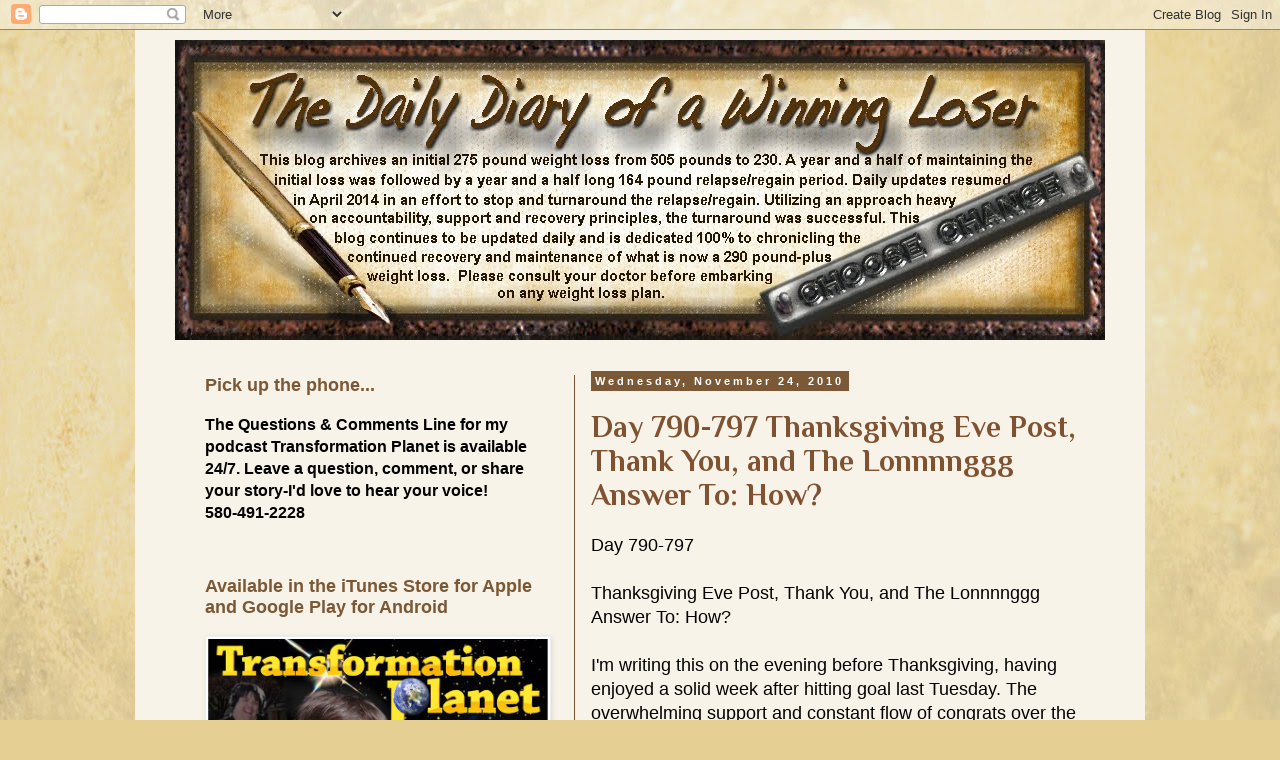

--- FILE ---
content_type: text/html; charset=UTF-8
request_url: https://losingweighteveryday.blogspot.com/2010/11/
body_size: 44788
content:
<!DOCTYPE html>
<html class='v2' dir='ltr' lang='en'>
<head>
<link href='https://www.blogger.com/static/v1/widgets/335934321-css_bundle_v2.css' rel='stylesheet' type='text/css'/>
<meta content='width=1100' name='viewport'/>
<meta content='text/html; charset=UTF-8' http-equiv='Content-Type'/>
<meta content='blogger' name='generator'/>
<link href='https://losingweighteveryday.blogspot.com/favicon.ico' rel='icon' type='image/x-icon'/>
<link href='http://losingweighteveryday.blogspot.com/2010/11/' rel='canonical'/>
<link rel="alternate" type="application/atom+xml" title="The Daily Diary of a Winning Loser - Atom" href="https://losingweighteveryday.blogspot.com/feeds/posts/default" />
<link rel="alternate" type="application/rss+xml" title="The Daily Diary of a Winning Loser - RSS" href="https://losingweighteveryday.blogspot.com/feeds/posts/default?alt=rss" />
<link rel="service.post" type="application/atom+xml" title="The Daily Diary of a Winning Loser - Atom" href="https://www.blogger.com/feeds/3126474537687051974/posts/default" />
<!--Can't find substitution for tag [blog.ieCssRetrofitLinks]-->
<meta content='http://losingweighteveryday.blogspot.com/2010/11/' property='og:url'/>
<meta content='The Daily Diary of a Winning Loser' property='og:title'/>
<meta content='This blog started on September 15th, 2008. Within the archives is a daily account of a 275 pound weight loss from 505 to 230. I encourage reading from Day 1 for a full perspective. After hitting goal in November 2010, I maintained for 1.5 years and then spent the next 1.5 years gaining back 164 pounds. The most current postings chronicle my stand to stop the regain and return to a healthy weight. Always consult a doctor before starting any weight loss and exercise routine.' property='og:description'/>
<title>The Daily Diary of a Winning Loser: November 2010</title>
<style type='text/css'>@font-face{font-family:'Philosopher';font-style:normal;font-weight:400;font-display:swap;src:url(//fonts.gstatic.com/s/philosopher/v21/vEFV2_5QCwIS4_Dhez5jcWBjT0020NqfZ7c.woff2)format('woff2');unicode-range:U+0460-052F,U+1C80-1C8A,U+20B4,U+2DE0-2DFF,U+A640-A69F,U+FE2E-FE2F;}@font-face{font-family:'Philosopher';font-style:normal;font-weight:400;font-display:swap;src:url(//fonts.gstatic.com/s/philosopher/v21/vEFV2_5QCwIS4_Dhez5jcWBqT0020NqfZ7c.woff2)format('woff2');unicode-range:U+0301,U+0400-045F,U+0490-0491,U+04B0-04B1,U+2116;}@font-face{font-family:'Philosopher';font-style:normal;font-weight:400;font-display:swap;src:url(//fonts.gstatic.com/s/philosopher/v21/vEFV2_5QCwIS4_Dhez5jcWBhT0020NqfZ7c.woff2)format('woff2');unicode-range:U+0102-0103,U+0110-0111,U+0128-0129,U+0168-0169,U+01A0-01A1,U+01AF-01B0,U+0300-0301,U+0303-0304,U+0308-0309,U+0323,U+0329,U+1EA0-1EF9,U+20AB;}@font-face{font-family:'Philosopher';font-style:normal;font-weight:400;font-display:swap;src:url(//fonts.gstatic.com/s/philosopher/v21/vEFV2_5QCwIS4_Dhez5jcWBgT0020NqfZ7c.woff2)format('woff2');unicode-range:U+0100-02BA,U+02BD-02C5,U+02C7-02CC,U+02CE-02D7,U+02DD-02FF,U+0304,U+0308,U+0329,U+1D00-1DBF,U+1E00-1E9F,U+1EF2-1EFF,U+2020,U+20A0-20AB,U+20AD-20C0,U+2113,U+2C60-2C7F,U+A720-A7FF;}@font-face{font-family:'Philosopher';font-style:normal;font-weight:400;font-display:swap;src:url(//fonts.gstatic.com/s/philosopher/v21/vEFV2_5QCwIS4_Dhez5jcWBuT0020Nqf.woff2)format('woff2');unicode-range:U+0000-00FF,U+0131,U+0152-0153,U+02BB-02BC,U+02C6,U+02DA,U+02DC,U+0304,U+0308,U+0329,U+2000-206F,U+20AC,U+2122,U+2191,U+2193,U+2212,U+2215,U+FEFF,U+FFFD;}@font-face{font-family:'Philosopher';font-style:normal;font-weight:700;font-display:swap;src:url(//fonts.gstatic.com/s/philosopher/v21/vEFI2_5QCwIS4_Dhez5jcWjValgW8te1Xb7GlMo.woff2)format('woff2');unicode-range:U+0460-052F,U+1C80-1C8A,U+20B4,U+2DE0-2DFF,U+A640-A69F,U+FE2E-FE2F;}@font-face{font-family:'Philosopher';font-style:normal;font-weight:700;font-display:swap;src:url(//fonts.gstatic.com/s/philosopher/v21/vEFI2_5QCwIS4_Dhez5jcWjValgf8te1Xb7GlMo.woff2)format('woff2');unicode-range:U+0301,U+0400-045F,U+0490-0491,U+04B0-04B1,U+2116;}@font-face{font-family:'Philosopher';font-style:normal;font-weight:700;font-display:swap;src:url(//fonts.gstatic.com/s/philosopher/v21/vEFI2_5QCwIS4_Dhez5jcWjValgU8te1Xb7GlMo.woff2)format('woff2');unicode-range:U+0102-0103,U+0110-0111,U+0128-0129,U+0168-0169,U+01A0-01A1,U+01AF-01B0,U+0300-0301,U+0303-0304,U+0308-0309,U+0323,U+0329,U+1EA0-1EF9,U+20AB;}@font-face{font-family:'Philosopher';font-style:normal;font-weight:700;font-display:swap;src:url(//fonts.gstatic.com/s/philosopher/v21/vEFI2_5QCwIS4_Dhez5jcWjValgV8te1Xb7GlMo.woff2)format('woff2');unicode-range:U+0100-02BA,U+02BD-02C5,U+02C7-02CC,U+02CE-02D7,U+02DD-02FF,U+0304,U+0308,U+0329,U+1D00-1DBF,U+1E00-1E9F,U+1EF2-1EFF,U+2020,U+20A0-20AB,U+20AD-20C0,U+2113,U+2C60-2C7F,U+A720-A7FF;}@font-face{font-family:'Philosopher';font-style:normal;font-weight:700;font-display:swap;src:url(//fonts.gstatic.com/s/philosopher/v21/vEFI2_5QCwIS4_Dhez5jcWjValgb8te1Xb7G.woff2)format('woff2');unicode-range:U+0000-00FF,U+0131,U+0152-0153,U+02BB-02BC,U+02C6,U+02DA,U+02DC,U+0304,U+0308,U+0329,U+2000-206F,U+20AC,U+2122,U+2191,U+2193,U+2212,U+2215,U+FEFF,U+FFFD;}</style>
<style id='page-skin-1' type='text/css'><!--
/*
-----------------------------------------------
Blogger Template Style
Name:     Simple
Designer: Blogger
URL:      www.blogger.com
----------------------------------------------- */
/* Content
----------------------------------------------- */
body {
font: normal normal 16px Arial, Tahoma, Helvetica, FreeSans, sans-serif;
color: #000000;
background: #e5cf93 url(//3.bp.blogspot.com/-qorLYyNlTuU/U7hXR8u5VnI/AAAAAAAAAX4/uDNnbTZl5w4/s0/LitestYellBkgrndTallW.jpg) repeat scroll top center;
padding: 0 0 0 0;
}
html body .region-inner {
min-width: 0;
max-width: 100%;
width: auto;
}
h2 {
font-size: 22px;
}
a:link {
text-decoration:none;
color: #7f5232;
}
a:visited {
text-decoration:none;
color: #7f5232;
}
a:hover {
text-decoration:underline;
color: #33aaff;
}
.body-fauxcolumn-outer .fauxcolumn-inner {
background: transparent none repeat scroll top left;
_background-image: none;
}
.body-fauxcolumn-outer .cap-top {
position: absolute;
z-index: 1;
height: 400px;
width: 100%;
}
.body-fauxcolumn-outer .cap-top .cap-left {
width: 100%;
background: transparent none repeat-x scroll top left;
_background-image: none;
}
.content-outer {
-moz-box-shadow: 0 0 0 rgba(0, 0, 0, .15);
-webkit-box-shadow: 0 0 0 rgba(0, 0, 0, .15);
-goog-ms-box-shadow: 0 0 0 #333333;
box-shadow: 0 0 0 rgba(0, 0, 0, .15);
margin-bottom: 1px;
}
.content-inner {
padding: 10px 40px;
}
.content-inner {
background-color: #f8f3e8;
}
/* Header
----------------------------------------------- */
.header-outer {
background: transparent none repeat-x scroll 0 -400px;
_background-image: none;
}
.Header h1 {
font: normal normal 40px Philosopher;
color: #7f5232;
text-shadow: 0 0 0 rgba(0, 0, 0, .2);
}
.Header h1 a {
color: #7f5232;
}
.Header .description {
font-size: 18px;
color: #7f5232;
}
.header-inner .Header .titlewrapper {
padding: 22px 0;
}
.header-inner .Header .descriptionwrapper {
padding: 0 0;
}
/* Tabs
----------------------------------------------- */
.tabs-inner .section:first-child {
border-top: 0 solid #dddddd;
}
.tabs-inner .section:first-child ul {
margin-top: -1px;
border-top: 1px solid #dddddd;
border-left: 1px solid #dddddd;
border-right: 1px solid #dddddd;
}
.tabs-inner .widget ul {
background: #ffebb2 none repeat-x scroll 0 -800px;
_background-image: none;
border-bottom: 1px solid #dddddd;
margin-top: 0;
margin-left: -30px;
margin-right: -30px;
}
.tabs-inner .widget li a {
display: inline-block;
padding: .6em 1em;
font: normal normal 16px Arial, Tahoma, Helvetica, FreeSans, sans-serif;
color: #7f5232;
border-left: 1px solid #f8f3e8;
border-right: 1px solid #dddddd;
}
.tabs-inner .widget li:first-child a {
border-left: none;
}
.tabs-inner .widget li.selected a, .tabs-inner .widget li a:hover {
color: #000000;
background-color: #000000;
text-decoration: none;
}
/* Columns
----------------------------------------------- */
.main-outer {
border-top: 0 solid #7f5232;
}
.fauxcolumn-left-outer .fauxcolumn-inner {
border-right: 1px solid #7f5232;
}
.fauxcolumn-right-outer .fauxcolumn-inner {
border-left: 1px solid #7f5232;
}
/* Headings
----------------------------------------------- */
div.widget > h2,
div.widget h2.title {
margin: 0 0 1em 0;
font: normal bold 18px Verdana, Geneva, sans-serif;
color: #7b5937;
}
/* Widgets
----------------------------------------------- */
.widget .zippy {
color: #dd8f58;
text-shadow: 2px 2px 1px rgba(0, 0, 0, .1);
}
.widget .popular-posts ul {
list-style: none;
}
/* Posts
----------------------------------------------- */
h2.date-header {
font: normal bold 11px Arial, Tahoma, Helvetica, FreeSans, sans-serif;
}
.date-header span {
background-color: #7b5937;
color: #ffffff;
padding: 0.4em;
letter-spacing: 3px;
margin: inherit;
}
.main-inner {
padding-top: 35px;
padding-bottom: 65px;
}
.main-inner .column-center-inner {
padding: 0 0;
}
.main-inner .column-center-inner .section {
margin: 0 1em;
}
.post {
margin: 0 0 45px 0;
}
h3.post-title, .comments h4 {
font: normal bold 30px Philosopher;
margin: .75em 0 0;
}
.post-body {
font-size: 110%;
line-height: 1.4;
position: relative;
}
.post-body img, .post-body .tr-caption-container, .Profile img, .Image img,
.BlogList .item-thumbnail img {
padding: 2px;
background: #ffffff;
border: 1px solid #eeeeee;
-moz-box-shadow: 1px 1px 5px rgba(0, 0, 0, .1);
-webkit-box-shadow: 1px 1px 5px rgba(0, 0, 0, .1);
box-shadow: 1px 1px 5px rgba(0, 0, 0, .1);
}
.post-body img, .post-body .tr-caption-container {
padding: 5px;
}
.post-body .tr-caption-container {
color: #7f5232;
}
.post-body .tr-caption-container img {
padding: 0;
background: transparent;
border: none;
-moz-box-shadow: 0 0 0 rgba(0, 0, 0, .1);
-webkit-box-shadow: 0 0 0 rgba(0, 0, 0, .1);
box-shadow: 0 0 0 rgba(0, 0, 0, .1);
}
.post-header {
margin: 0 0 1.5em;
line-height: 1.6;
font-size: 90%;
}
.post-footer {
margin: 20px -2px 0;
padding: 5px 10px;
color: #63b9f8;
background-color: #f0e1c4;
border-bottom: 1px solid #e5cf93;
line-height: 1.6;
font-size: 90%;
}
#comments .comment-author {
padding-top: 1.5em;
border-top: 1px solid #7f5232;
background-position: 0 1.5em;
}
#comments .comment-author:first-child {
padding-top: 0;
border-top: none;
}
.avatar-image-container {
margin: .2em 0 0;
}
#comments .avatar-image-container img {
border: 1px solid #eeeeee;
}
/* Comments
----------------------------------------------- */
.comments .comments-content .icon.blog-author {
background-repeat: no-repeat;
background-image: url([data-uri]);
}
.comments .comments-content .loadmore a {
border-top: 1px solid #dd8f58;
border-bottom: 1px solid #dd8f58;
}
.comments .comment-thread.inline-thread {
background-color: #f0e1c4;
}
.comments .continue {
border-top: 2px solid #dd8f58;
}
/* Accents
---------------------------------------------- */
.section-columns td.columns-cell {
border-left: 1px solid #7f5232;
}
.blog-pager {
background: transparent url(//www.blogblog.com/1kt/simple/paging_dot.png) repeat-x scroll top center;
}
.blog-pager-older-link, .home-link,
.blog-pager-newer-link {
background-color: #f8f3e8;
padding: 5px;
}
.footer-outer {
border-top: 1px dashed #bbbbbb;
}
/* Mobile
----------------------------------------------- */
body.mobile  {
background-size: auto;
}
.mobile .body-fauxcolumn-outer {
background: transparent none repeat scroll top left;
}
.mobile .body-fauxcolumn-outer .cap-top {
background-size: 100% auto;
}
.mobile .content-outer {
-webkit-box-shadow: 0 0 3px rgba(0, 0, 0, .15);
box-shadow: 0 0 3px rgba(0, 0, 0, .15);
}
.mobile .tabs-inner .widget ul {
margin-left: 0;
margin-right: 0;
}
.mobile .post {
margin: 0;
}
.mobile .main-inner .column-center-inner .section {
margin: 0;
}
.mobile .date-header span {
padding: 0.1em 10px;
margin: 0 -10px;
}
.mobile h3.post-title {
margin: 0;
}
.mobile .blog-pager {
background: transparent none no-repeat scroll top center;
}
.mobile .footer-outer {
border-top: none;
}
.mobile .main-inner, .mobile .footer-inner {
background-color: #f8f3e8;
}
.mobile-index-contents {
color: #000000;
}
.mobile-link-button {
background-color: #7f5232;
}
.mobile-link-button a:link, .mobile-link-button a:visited {
color: #dd8f58;
}
.mobile .tabs-inner .section:first-child {
border-top: none;
}
.mobile .tabs-inner .PageList .widget-content {
background-color: #000000;
color: #000000;
border-top: 1px solid #dddddd;
border-bottom: 1px solid #dddddd;
}
.mobile .tabs-inner .PageList .widget-content .pagelist-arrow {
border-left: 1px solid #dddddd;
}

--></style>
<style id='template-skin-1' type='text/css'><!--
body {
min-width: 1010px;
}
.content-outer, .content-fauxcolumn-outer, .region-inner {
min-width: 1010px;
max-width: 1010px;
_width: 1010px;
}
.main-inner .columns {
padding-left: 400px;
padding-right: 0px;
}
.main-inner .fauxcolumn-center-outer {
left: 400px;
right: 0px;
/* IE6 does not respect left and right together */
_width: expression(this.parentNode.offsetWidth -
parseInt("400px") -
parseInt("0px") + 'px');
}
.main-inner .fauxcolumn-left-outer {
width: 400px;
}
.main-inner .fauxcolumn-right-outer {
width: 0px;
}
.main-inner .column-left-outer {
width: 400px;
right: 100%;
margin-left: -400px;
}
.main-inner .column-right-outer {
width: 0px;
margin-right: -0px;
}
#layout {
min-width: 0;
}
#layout .content-outer {
min-width: 0;
width: 800px;
}
#layout .region-inner {
min-width: 0;
width: auto;
}
body#layout div.add_widget {
padding: 8px;
}
body#layout div.add_widget a {
margin-left: 32px;
}
--></style>
<style>
    body {background-image:url(\/\/3.bp.blogspot.com\/-qorLYyNlTuU\/U7hXR8u5VnI\/AAAAAAAAAX4\/uDNnbTZl5w4\/s0\/LitestYellBkgrndTallW.jpg);}
    
@media (max-width: 200px) { body {background-image:url(\/\/3.bp.blogspot.com\/-qorLYyNlTuU\/U7hXR8u5VnI\/AAAAAAAAAX4\/uDNnbTZl5w4\/w200\/LitestYellBkgrndTallW.jpg);}}
@media (max-width: 400px) and (min-width: 201px) { body {background-image:url(\/\/3.bp.blogspot.com\/-qorLYyNlTuU\/U7hXR8u5VnI\/AAAAAAAAAX4\/uDNnbTZl5w4\/w400\/LitestYellBkgrndTallW.jpg);}}
@media (max-width: 800px) and (min-width: 401px) { body {background-image:url(\/\/3.bp.blogspot.com\/-qorLYyNlTuU\/U7hXR8u5VnI\/AAAAAAAAAX4\/uDNnbTZl5w4\/w800\/LitestYellBkgrndTallW.jpg);}}
@media (max-width: 1200px) and (min-width: 801px) { body {background-image:url(\/\/3.bp.blogspot.com\/-qorLYyNlTuU\/U7hXR8u5VnI\/AAAAAAAAAX4\/uDNnbTZl5w4\/w1200\/LitestYellBkgrndTallW.jpg);}}
/* Last tag covers anything over one higher than the previous max-size cap. */
@media (min-width: 1201px) { body {background-image:url(\/\/3.bp.blogspot.com\/-qorLYyNlTuU\/U7hXR8u5VnI\/AAAAAAAAAX4\/uDNnbTZl5w4\/w1600\/LitestYellBkgrndTallW.jpg);}}
  </style>
<link href='https://www.blogger.com/dyn-css/authorization.css?targetBlogID=3126474537687051974&amp;zx=ed52683c-d9f7-4937-9b55-f48289ebe262' media='none' onload='if(media!=&#39;all&#39;)media=&#39;all&#39;' rel='stylesheet'/><noscript><link href='https://www.blogger.com/dyn-css/authorization.css?targetBlogID=3126474537687051974&amp;zx=ed52683c-d9f7-4937-9b55-f48289ebe262' rel='stylesheet'/></noscript>
<meta name='google-adsense-platform-account' content='ca-host-pub-1556223355139109'/>
<meta name='google-adsense-platform-domain' content='blogspot.com'/>

</head>
<body class='loading variant-simplysimple'>
<div class='navbar section' id='navbar' name='Navbar'><div class='widget Navbar' data-version='1' id='Navbar1'><script type="text/javascript">
    function setAttributeOnload(object, attribute, val) {
      if(window.addEventListener) {
        window.addEventListener('load',
          function(){ object[attribute] = val; }, false);
      } else {
        window.attachEvent('onload', function(){ object[attribute] = val; });
      }
    }
  </script>
<div id="navbar-iframe-container"></div>
<script type="text/javascript" src="https://apis.google.com/js/platform.js"></script>
<script type="text/javascript">
      gapi.load("gapi.iframes:gapi.iframes.style.bubble", function() {
        if (gapi.iframes && gapi.iframes.getContext) {
          gapi.iframes.getContext().openChild({
              url: 'https://www.blogger.com/navbar/3126474537687051974?origin\x3dhttps://losingweighteveryday.blogspot.com',
              where: document.getElementById("navbar-iframe-container"),
              id: "navbar-iframe"
          });
        }
      });
    </script><script type="text/javascript">
(function() {
var script = document.createElement('script');
script.type = 'text/javascript';
script.src = '//pagead2.googlesyndication.com/pagead/js/google_top_exp.js';
var head = document.getElementsByTagName('head')[0];
if (head) {
head.appendChild(script);
}})();
</script>
</div></div>
<div class='body-fauxcolumns'>
<div class='fauxcolumn-outer body-fauxcolumn-outer'>
<div class='cap-top'>
<div class='cap-left'></div>
<div class='cap-right'></div>
</div>
<div class='fauxborder-left'>
<div class='fauxborder-right'></div>
<div class='fauxcolumn-inner'>
</div>
</div>
<div class='cap-bottom'>
<div class='cap-left'></div>
<div class='cap-right'></div>
</div>
</div>
</div>
<div class='content'>
<div class='content-fauxcolumns'>
<div class='fauxcolumn-outer content-fauxcolumn-outer'>
<div class='cap-top'>
<div class='cap-left'></div>
<div class='cap-right'></div>
</div>
<div class='fauxborder-left'>
<div class='fauxborder-right'></div>
<div class='fauxcolumn-inner'>
</div>
</div>
<div class='cap-bottom'>
<div class='cap-left'></div>
<div class='cap-right'></div>
</div>
</div>
</div>
<div class='content-outer'>
<div class='content-cap-top cap-top'>
<div class='cap-left'></div>
<div class='cap-right'></div>
</div>
<div class='fauxborder-left content-fauxborder-left'>
<div class='fauxborder-right content-fauxborder-right'></div>
<div class='content-inner'>
<header>
<div class='header-outer'>
<div class='header-cap-top cap-top'>
<div class='cap-left'></div>
<div class='cap-right'></div>
</div>
<div class='fauxborder-left header-fauxborder-left'>
<div class='fauxborder-right header-fauxborder-right'></div>
<div class='region-inner header-inner'>
<div class='header section' id='header' name='Header'><div class='widget Header' data-version='1' id='Header1'>
<div id='header-inner'>
<a href='https://losingweighteveryday.blogspot.com/' style='display: block'>
<img alt='The Daily Diary of a Winning Loser' height='300px; ' id='Header1_headerimg' src='https://blogger.googleusercontent.com/img/b/R29vZ2xl/AVvXsEixeORDc_xQTN8kX_klP50zo2c_Jpg2gYE3jleeaQApuzJ1EWF9VrSd5TjpOQxgkSVAG4_a4HGWIWcHqAXmsexXPPhWDxieyqnPdu4I4_TbxWGfJBYUV4-LHyK4tJlRFUp4i2mo-TqmUAY/s1600-r/NewHeader930pxwide.jpg' style='display: block' width='930px; '/>
</a>
</div>
</div></div>
</div>
</div>
<div class='header-cap-bottom cap-bottom'>
<div class='cap-left'></div>
<div class='cap-right'></div>
</div>
</div>
</header>
<div class='tabs-outer'>
<div class='tabs-cap-top cap-top'>
<div class='cap-left'></div>
<div class='cap-right'></div>
</div>
<div class='fauxborder-left tabs-fauxborder-left'>
<div class='fauxborder-right tabs-fauxborder-right'></div>
<div class='region-inner tabs-inner'>
<div class='tabs no-items section' id='crosscol' name='Cross-Column'></div>
<div class='tabs no-items section' id='crosscol-overflow' name='Cross-Column 2'></div>
</div>
</div>
<div class='tabs-cap-bottom cap-bottom'>
<div class='cap-left'></div>
<div class='cap-right'></div>
</div>
</div>
<div class='main-outer'>
<div class='main-cap-top cap-top'>
<div class='cap-left'></div>
<div class='cap-right'></div>
</div>
<div class='fauxborder-left main-fauxborder-left'>
<div class='fauxborder-right main-fauxborder-right'></div>
<div class='region-inner main-inner'>
<div class='columns fauxcolumns'>
<div class='fauxcolumn-outer fauxcolumn-center-outer'>
<div class='cap-top'>
<div class='cap-left'></div>
<div class='cap-right'></div>
</div>
<div class='fauxborder-left'>
<div class='fauxborder-right'></div>
<div class='fauxcolumn-inner'>
</div>
</div>
<div class='cap-bottom'>
<div class='cap-left'></div>
<div class='cap-right'></div>
</div>
</div>
<div class='fauxcolumn-outer fauxcolumn-left-outer'>
<div class='cap-top'>
<div class='cap-left'></div>
<div class='cap-right'></div>
</div>
<div class='fauxborder-left'>
<div class='fauxborder-right'></div>
<div class='fauxcolumn-inner'>
</div>
</div>
<div class='cap-bottom'>
<div class='cap-left'></div>
<div class='cap-right'></div>
</div>
</div>
<div class='fauxcolumn-outer fauxcolumn-right-outer'>
<div class='cap-top'>
<div class='cap-left'></div>
<div class='cap-right'></div>
</div>
<div class='fauxborder-left'>
<div class='fauxborder-right'></div>
<div class='fauxcolumn-inner'>
</div>
</div>
<div class='cap-bottom'>
<div class='cap-left'></div>
<div class='cap-right'></div>
</div>
</div>
<!-- corrects IE6 width calculation -->
<div class='columns-inner'>
<div class='column-center-outer'>
<div class='column-center-inner'>
<div class='main section' id='main' name='Main'><div class='widget Blog' data-version='1' id='Blog1'>
<div class='blog-posts hfeed'>

          <div class="date-outer">
        
<h2 class='date-header'><span>Wednesday, November 24, 2010</span></h2>

          <div class="date-posts">
        
<div class='post-outer'>
<div class='post hentry uncustomized-post-template' itemprop='blogPost' itemscope='itemscope' itemtype='http://schema.org/BlogPosting'>
<meta content='http://i713.photobucket.com/albums/ww136/seanboy_2009/Photo0997.jpg' itemprop='image_url'/>
<meta content='3126474537687051974' itemprop='blogId'/>
<meta content='3615493977150198668' itemprop='postId'/>
<a name='3615493977150198668'></a>
<h3 class='post-title entry-title' itemprop='name'>
<a href='https://losingweighteveryday.blogspot.com/2010/11/day-790-797-thanksgiving-eve-post-thank.html'>Day 790-797 Thanksgiving Eve Post, Thank You, and The Lonnnnggg Answer To: How?</a>
</h3>
<div class='post-header'>
<div class='post-header-line-1'></div>
</div>
<div class='post-body entry-content' id='post-body-3615493977150198668' itemprop='description articleBody'>
Day 790-797<br /><br />Thanksgiving Eve Post, Thank You, and The Lonnnnggg Answer To: How?<br /><br />I'm writing this on the evening before Thanksgiving, having enjoyed a solid week after hitting goal last Tuesday.  The overwhelming support and constant flow of congrats over the last week have been pleasantly intoxicating.  I'm thankful for all of the support--and yes, this blog continues.  I say that to answer a few people who have asked recently and anyone curious.  This journey isn't about a final number where everything is perfect.  This road is about redefining a relationship with food and exercise, overcoming food addiction, and embracing life along the way.  The weight loss becomes a side effect of our good choices.  So, as this blog continues and gradually transforms into a weight maintenance blog, I remind myself to not get too stuck on a number--because a number on a scale doesn't make me happy.  It was important for me to have a stated goal, sure---but living life to the fullest as a normal sized man with a normal food relationship--who's healthy, comfortable, confident, full of energy, and for once in his life--has a very honest understanding of himself and his behaviors--<span style="font-style: italic;">that's the real goal, that's happiness.</span> And I'm living that happiness everyday.  <span style="font-style: italic;">And why did I switch to talking about myself in third person?</span>---That's <span style="font-style: italic;">so annoying. </span><br /><br />I received some amazing messages on facebook and email recently that just absolutely make me smile from ear to ear.  Some of them have brought me to tears of happiness.  I'm happy for their success--and I'm thrilled that my story, my writing, my transformation road has resonated within them--awakening the power that was always within them to begin with---the power to choose change before change chose them.  Sometimes, I want to post those messages here--and I have--either anonymously or by permission, but I wont tonight.  But when I do, please understand--it's not about me.  It's about showing you the immense power and joy that some people exhibit along this road.  It's inspiring--it's powerful--it's real--and I'm thankful for each one received. <br /><br />My plan for Thanksgiving will be identical to the last two.  Twenty-five hundred calories afforded me plenty of food the last two Thanksgivings--so I can't think of a good reason to increase that number for the holiday.  I'll be very relaxed and confident--and as always, the focus is on the family and friends around me--the closeness, the blessings we share--these are the important things.  The food?  Oh sure--it's going to be amazing!  But it isn't the main focus.  And for the third Thanksgiving in a row, I will not need some kind of antacid afterward.  I will not feel sick from eating too much.  I will be cooking, visiting with the ones I love, eating, smiling, and loving life.<br /><br />Along the way and especially after big milestones, the number of people asking "the question," increases.  It's the first question that comes when someone learns of my weight loss success...It's human nature for most of us.  The question is simple: <span style="font-style: italic;">How did you do it?</span> <br /><br />I know I've posted and re-published this many times--and here, I'll do it again.  The following is the long answer to "How?" with "The Wrong Battle" analogy at the end:<br /><br /><span style="font-style: italic;">Readers of this blog know that I've struggled my entire life with obesity. So why am I having so much success now?</span><br /><br /><span style="font-style: italic;">Because I've decided. I've written before about making that &#8220;Iron-Clad Decision,&#8221; and it's that decision to succeed, that rock-solid commitment to consistency that has given me these incredible results. I found out that you have to give this journey an amazingly high priority. You have to make it one of the most important things you do. You have to defend your journey from anything and everything that might try to derail it. You have to protect it from yourself. I was always my own worst enemy, I understand that.</span><br /><br /><span style="font-style: italic;">When you make it this important, it really makes it hard to rationalize bad choices, you know what I mean? As dramatic as it might sound, this is life and death stuff my friend. And no matter if you have 30 pounds or 300 pounds to lose, if you give it that &#8220;do or die&#8221; level of importance in your life, you're less likely to fail. But is it that easy? Just decide? Really?? Make it important? What?? No.</span><br /><br /><span style="font-style: italic;">Along with my &#8220;Iron-Clad&#8221; decision, I decided to throw away every single misconception I had about weight loss. I knew I wanted long term results, I really wanted to change. So I eliminated any plan that wasn't completely natural. I needed something I could do that would keep me thin the rest of my life. I needed to learn what a normal portion looked like. I didn't want a 'meal replacement&#8221; type plan, or a pre-packaged food &#8220;weight loss center&#8221; type of plan. I knew those type of plans were simply a means to lose weight temporarily. I needed to confront my behaviors with food in everyday situations, and it had to be head on with real food like everybody else eats.</span><br /><br /><span style="font-style: italic;">I then determined that nothing was off limits. I could eat anything I wanted, and I mean anything! That element of my journey has been one of the keys to success, because if nothing is off limits, then I'll never feel deprived...and I'll never feel defeated because I enjoyed something that conventional weight loss wisdom says you can't have if you want to lose weight. It's not the food, it's the portions. Counting calories was a natural choice for me. It's taught me about proper portions and it's forced me to make better choices along the way. I opened the &#8220;Calorie Bank and Trust&#8221; in my mind, treating my calories like cash. Every morning I would be issued 1500 new calories that I could use however I wanted, but beware! I quickly learned that good choices meant making wise calorie &#8220;investment&#8221; decisions. I had to spread those calories out all day long, or run short as a consequence. The &#8220;Calorie Bank and Trust&#8221; doesn't have an ATM. When the calories are gone, they're gone until the bank &#8220;opens&#8221; the next morning. It might sound silly, it's not---look what it's done for me.</span><br /><br /><span style="font-style: italic;">But those urges to binge, how do I control those nasty things? Those crazy thoughts that sometime come from out of nowhere, stealing away my resolve, making me fantasize about eating large quantities of anything that I love, yes they existed for me just like everyone else. How have I handled that? Motivating thoughts plus accountability plus writing out my thoughts every night in this daily blog. That's how I've handled those journey breaking meltdowns. I tell people: Cling tight to those motivating thoughts, defend your journey like your life depends on it, in most cases it does. Decide that nothing...no emotion, no circumstance, no person, place or thing is allowed to steal this away from you. I deserve this success. You deserve this success. It's too important my friend.</span><br /><br /><span style="font-style: italic;">One of the biggest elements is self honesty. This means calling yourself on all those excuses and rationalizations that we tell ourselves in order to feel better about bad choices. Honesty, 100%---at all times. And exercise? Anything...just move. All I could do in the beginning was walk and I could barely do that for very long. But I was moving. And the more you move, the easier it gets. All of a sudden my 505 pound near deadly quarter mile walks became a mile...then two, then three, and so on. In the beginning it doesn't have to be anything special. There's no machine to buy or membership required. Just movement. After a while you can get fancy. But set a solid foundation of success first by mastering the basics.</span><br /><br /><span style="font-style: italic;">I've discovered something that many have discovered before me, and that is this: It's really 20% about food and exercise and 80% about the mental aspects. Someone who has really helped my mental development is Ralph Marston. I've read very little of Mr. Marston's writing, but this one life changing work from him is something I've read countless times:</span><br /><br /><span style="font-style: italic;">&#8220;Set Yourself Free&#8221; by Ralph Marston---"There is no outside force holding you back. You are holding you back and you are blaming it on someone or something else. The way you are able to continue holding yourself back is by maintaining the illusion that you're a victim. Once you realize that illusion, you will naturally and easily move forward. In fact, it is easier to fulfill your best possibilities than it is to avoid them. So let go of the blame and watch the limitations drop away. Certainly there will always be challenges that hold you back. For each challenge provides you with a pathway through which you can move toward fulfillment. It is your very nature to accomplish. Lovingly accept your destiny, and allow that accomplishment to be manifest through you. Set yourself free to follow your purpose. Set yourself free to truly live." Visit Mr. Marston at </span><a href="http://www.greatday.com" style="font-style: italic;">http://www.greatday.com/</a> <br /><br /><span style="font-style: italic;">This food relationship understanding, the clarity involved--in analogy form, was one of the the topics of discussion with mom the next morning at breakfast. Over an egg-white veggie omelet with hashbrowns, we talked about the battles of weight loss--and more specifically, the enemy we're battling. Let me explain:</span><br /><br /><span style="font-style: italic;">When I look back at my many failed weight loss attempts, I can clearly see a crucial error in my battle plan. This mistake was the reason for my yo-yo dieting. This mistake was why it was always a struggle every single day as I lost weight in the past. This flaw is one that is made by millions of others everyday along this road...it's the reason for the madness, it's the reason why we're conditioned to believe that weight loss is hard. What is it? Please read...</span><br /><br /><span style="font-style: italic;">I was always fighting the wrong battle. I didn't know who or what was the real enemy. How can you effectively battle, if you haven't identified the real enemy? I made food my enemy, that was the battle. I was always determined to put the food in its place---I would try to defeat food at every turn. Food wasn't going to win. That was my battle. The perceived enemy: food. But while I was busy battling food, the real enemy would sneak in from the side and defeat me every time in a battle that I didn't even realize I should be fighting. The real enemy?: ME.</span><br /><br /><span style="font-style: italic;">Food never wanted to fight me, food was my friend, my ally...but I was convinced otherwise. It was food that made me fat, right? NO. I made me fat by using and abusing my friend in food. But I could never admit that before. So the battle with my perceived enemy of food would continue...I'd make special list, set portion sizes, count those calories---resist temptation at every turn---battle it, fight with everything I had---but in the end I would always lose the fight. Why? How? It kind of sounds like what I've done this time...but wait...it wasn't and isn't the same.</span><br /><br /><span style="font-style: italic;">What ended my past weight loss battles? It wasn't food. It was the real enemy: ME. Armed with excuses, rationalizations, and slinging blame wherever I could---the real enemy would show up on the scene and completely stop me in my tracks. Even if I had lost 115 pounds like I did in 2004---the real enemy would step in and take it all back, plus some...and it happened time and time again. And it happened because I was fighting the wrong enemy. I was waging war on an ally, whose only desire was to be my friend---nourish me, keep me healthy, provide my body what it needs to live. No wonder I failed so many times at losing weight! It wasn't until this time, when I discovered the power of self-honesty and 100% self-responsibility in my behaviors with food, that the real battle became clear.</span><br /><br /><span style="font-style: italic;">And now I know the real enemy. But the goal isn't and never has been to pummel this enemy---the goal has always been to turn this enemy into an ally. It's about becoming friends with yourself---and that's what's happened over the course of this transformation road. I realized the enemy wasn't really food and that food was always my friend and I realized that although I had always been my own worst enemy, I had the power to call a truce---with a self-honesty/responsibility pact that would leave me good friends with this former enemy. Friends with food and friends with myself.</span><br /><br /><span style="font-style: italic;">The needless battles are over...there's no peace in those battles. But here---oh my, there's all kinds of wonderful peace and freedom. Freedom to live, breathe, eat, and continue down this road without the frustrations that always plagued my past weight loss attempts. When someone asks "So, you worried about gaining all that weight back?" I smile and say "no, not at all." It might sound over-confident to them...but when you haven't an enemy to battle--the fight is over and all that's left is gentle understanding and warm peace.</span><br /><br />I'm looking forward to a wonderful Thanksgiving with family in Stillwater.  Amber is home this year, something we didn't have last year!!  ;)  I'm thrilled in so many amazing ways.  I'll wrap this post with a bunch of pictures--and I'm looking forward to another post real soon!!  Hopefully sooner than a week--It's been crazy busy lately.<br /><br />Thank you for reading, my friend.  I sincerely appreciate your support.  I'm continuing along this road in a confident fashion.  Some challenges I'll be facing in the coming days, weeks, and months: Finishing my manuscript for the book.  Getting more exercise.  Increasing my calories.  Lifting weights.  Maintaining and shaping what I have, into what I desire--with compassionate understanding of my imperfections and a self-honesty in my march forward that leaves no other option, except success...<span style="font-style: italic;">in every way. </span> Goodnight and...<br /><br />Good Choices,<br />Sean<br /><br /><a href="http://s713.photobucket.com/albums/ww136/seanboy_2009/?action=view&amp;current=Photo0997.jpg" target="_blank"><img alt="Photobucket" border="0" src="https://lh3.googleusercontent.com/blogger_img_proxy/AEn0k_te5260urt9tjp4uEd8T-TIn5E8C0Z4h4uAhrCnF1Xtpns6Y-RWmQiZYPX5VuotOrIo0df-l9IlkyzQjXe1SFY1zp8U2ZZKUKJadV6Iz8ODHAzItuh5gVV8i9KkT-3jOmo-Dw3RZgg=s0-d"></a><br />With Courtney last week after hitting goal!  Courtney is an amazing kid!!  I'm so blessed, thank you Court!<br /><br /><a href="http://s713.photobucket.com/albums/ww136/seanboy_2009/?action=view&amp;current=Photo0995.jpg" target="_blank"><img alt="Photobucket" border="0" src="https://lh3.googleusercontent.com/blogger_img_proxy/AEn0k_uk1cYN3j4zugwgPOXEjjNt-lD33XJ6XDD3zBtFfIaLjYiuaZdC77otvHhsKMe2EFc_pbQhtauRZQ_8yg0GHiJhVEW1TDjffCErYL9c7Wr3Y5Zwf41k8lya5JR5aW452gVQr3bPLmQ=s0-d"></a><br />With Nancy New in Alabama.  Nancy is a family friend who was at the birthday celebration for my grandfather.  She had recently discovered this blog, had been reading through--and I was thrilled to snap this with her!!<br /><br /><a href="http://s713.photobucket.com/albums/ww136/seanboy_2009/?action=view&amp;current=poncanradioevent-5002.jpg" target="_blank"><img alt="Photobucket" border="0" src="https://lh3.googleusercontent.com/blogger_img_proxy/AEn0k_vbpDkrNQfowqx6X2CGu2qLQAmR9_ElHZQ2cPWGgJYTklNNbVyls4Iv827zPw_hLyxlD6O5gsDFcSBeYzemgpeLbZBNT3p7AaGs-NNDUJ0Cvlb3_gRSK_gOxtfkES57a6PVE8Rrxw84TuVRAyT3k1r5AuU=s0-d"></a><br />Illene O, helping me with my bowtie at the Team Radio private party open house last Friday night.<br /><br /><a href="http://s713.photobucket.com/albums/ww136/seanboy_2009/?action=view&amp;current=poncanradioevent-5020.jpg" target="_blank"><img alt="Photobucket" border="0" src="https://lh3.googleusercontent.com/blogger_img_proxy/AEn0k_vKuWATxQJCc3jJuauJZuw2Zgad5Hmj0aToaWSjq7JagsPdDQjqayqq7zC5d_MTMVeVKcxhBayuewGkTIRA4UgDL44Xffw0BY5A-dN2He4V7zp24U4g4dkDF3X3V_UhzQjD_fA1xiYr-vGj5EFSG6l4oHE=s0-d"></a><br />With Dave May, on stage Friday night at the party...<br /><br /><a href="http://s713.photobucket.com/albums/ww136/seanboy_2009/?action=view&amp;current=poncanradioevent-5022.jpg" target="_blank"><img alt="Photobucket" border="0" src="https://lh3.googleusercontent.com/blogger_img_proxy/AEn0k_u52PwQJljhZMLiwOWjltNo0ui6bPn64vN-oDICNrzazaje4u28Fnc1XfpNxoO-qpTUMr9h8GKVk-rb18QFbM_VdS9Goo3SdAYpuYQr5MjtG8aOtD7L_Qrsar1vqu8hY-s6cCe3eJlPhCEdrKBxXwa-0g=s0-d"></a><br /><br /><a href="http://s713.photobucket.com/albums/ww136/seanboy_2009/?action=view&amp;current=Photo1018.jpg" target="_blank"><img alt="Photobucket" border="0" src="https://lh3.googleusercontent.com/blogger_img_proxy/AEn0k_tCVwxTfl0lfWBeKBgS-0EiwhmvDeqwGCLU14BJzm0QtTuRDS2uBHZkKrjMX4NZtuQT-rjMfk33ZF0UppuN5ClZXUPnZ6IXmbUGixhF1zodfsQSRQKufuiOBTvjcloz8XOIbKNQk3A=s0-d"></a><br />With Amber, Wednesday morning in studio!  Amber did an incredible job co-hosting my morning show.  It was very nice!<br /><br /><a href="http://s713.photobucket.com/albums/ww136/seanboy_2009/?action=view&amp;current=Photo1013.jpg" target="_blank"><img alt="Photobucket" border="0" src="https://lh3.googleusercontent.com/blogger_img_proxy/AEn0k_vBKyfUAQydLyU_P4mOClu5ImpXG7gzjShhTXJmhzfGkv6Dds40zimzOiaCBuovjpj5AxsOCtdG0j2GwzgGlXYymsLydXTB1xDcYIHt_vcYiW8fqw9hZf1LXy-fDNGHseT01ofpCQ=s0-d"></a><br />With our studio monitors on---yeah, rockin' the country!<br /><br /><a href="http://s713.photobucket.com/albums/ww136/seanboy_2009/?action=view&amp;current=Photo1008.jpg" target="_blank"><img alt="Photobucket" border="0" src="https://lh3.googleusercontent.com/blogger_img_proxy/AEn0k_v1wGl4IxsiTyB9OC6O7MuGEUekG92JB6ogKXRfoGYi4rqz3n2Ta99b5BKZ7vmrMq7ubgSU-UMPIomaO45vG1IZZb0ikL2YS0BnfOZiByq9irJo2h3BJuRlBFGXBp5HsIP2yNhnijY=s0-d"></a><br />With KPNC winner Angie Adkins.  Angie won a Thanksgiving Feast and $200 dollars cash on my show this morning.  She's sharing the dinner with her family--and with the cash---she's buying Christmas toys for less fortunate children.  Very nice Angie!!<br /><br /><a href="http://s713.photobucket.com/albums/ww136/seanboy_2009/?action=view&amp;current=awefulpictureofme.jpg" target="_blank"><img alt="Photobucket" border="0" src="https://lh3.googleusercontent.com/blogger_img_proxy/AEn0k_tVZWBehmxuk5uCrrTF2uV7_HHDTYqRJhmnCvmfnHloUInp2OlBgx8ZT8_V8a3W88r5QiGpVSbSkk2iTQMNG7Je2TO0_AmdSos02b61039Cp_kVRI_SSvK7H6VGTcc8prQ10G9AVl8OiJiqvrdY0w=s0-d"></a><br />Big before picture---oooohhhh---side view, ouch.<br /><br /><a href="http://s713.photobucket.com/albums/ww136/seanboy_2009/?action=view&amp;current=l_a29b7177cd059ab78917aca427a6516c.jpg" target="_blank"><img alt="Photobucket" border="0" src="https://lh3.googleusercontent.com/blogger_img_proxy/AEn0k_s2vBIvCnlAaeeviv97NnsKGpAGMxiucQXtT9MVxwjo-CwztMttiaN2bPG_tNzfv1JdVnolgffOUzJjS7Ot7cwwSD9V391bBrg5g8iYcA9XDI90J7Pd4WWIL1Vr_YPfz9e9jGdre_4V-psLkFtvKsFd9s6pnPRKmgpZ-eCktGtT=s0-d"></a><br />At Amber's High School Graduation--May 2008
<div style='clear: both;'></div>
</div>
<div class='post-footer'>
<div class='post-footer-line post-footer-line-1'>
<span class='post-author vcard'>
Posted by
<span class='fn' itemprop='author' itemscope='itemscope' itemtype='http://schema.org/Person'>
<meta content='https://www.blogger.com/profile/07973189725254566966' itemprop='url'/>
<a class='g-profile' href='https://www.blogger.com/profile/07973189725254566966' rel='author' title='author profile'>
<span itemprop='name'>Sean Anderson</span>
</a>
</span>
</span>
<span class='post-timestamp'>
at
<meta content='http://losingweighteveryday.blogspot.com/2010/11/day-790-797-thanksgiving-eve-post-thank.html' itemprop='url'/>
<a class='timestamp-link' href='https://losingweighteveryday.blogspot.com/2010/11/day-790-797-thanksgiving-eve-post-thank.html' rel='bookmark' title='permanent link'><abbr class='published' itemprop='datePublished' title='2010-11-24T20:41:00-06:00'>8:41&#8239;PM</abbr></a>
</span>
<span class='post-comment-link'>
<a class='comment-link' href='https://losingweighteveryday.blogspot.com/2010/11/day-790-797-thanksgiving-eve-post-thank.html#comment-form' onclick=''>
13 comments:
  </a>
</span>
<span class='post-icons'>
<span class='item-action'>
<a href='https://www.blogger.com/email-post/3126474537687051974/3615493977150198668' title='Email Post'>
<img alt='' class='icon-action' height='13' src='https://resources.blogblog.com/img/icon18_email.gif' width='18'/>
</a>
</span>
<span class='item-control blog-admin pid-742333515'>
<a href='https://www.blogger.com/post-edit.g?blogID=3126474537687051974&postID=3615493977150198668&from=pencil' title='Edit Post'>
<img alt='' class='icon-action' height='18' src='https://resources.blogblog.com/img/icon18_edit_allbkg.gif' width='18'/>
</a>
</span>
</span>
<div class='post-share-buttons goog-inline-block'>
</div>
</div>
<div class='post-footer-line post-footer-line-2'>
<span class='post-labels'>
</span>
</div>
<div class='post-footer-line post-footer-line-3'>
<span class='post-location'>
</span>
</div>
</div>
</div>
</div>

          </div></div>
        

          <div class="date-outer">
        
<h2 class='date-header'><span>Tuesday, November 16, 2010</span></h2>

          <div class="date-posts">
        
<div class='post-outer'>
<div class='post hentry uncustomized-post-template' itemprop='blogPost' itemscope='itemscope' itemtype='http://schema.org/BlogPosting'>
<meta content='http://i713.photobucket.com/albums/ww136/seanboy_2009/Photo1001.jpg' itemprop='image_url'/>
<meta content='3126474537687051974' itemprop='blogId'/>
<meta content='7515826175713313290' itemprop='postId'/>
<a name='7515826175713313290'></a>
<h3 class='post-title entry-title' itemprop='name'>
<a href='https://losingweighteveryday.blogspot.com/2010/11/day-787-789-goooaaaaallllll-275-pounds.html'>Day 787-789 Goooaaaaallllll!!!!!!! 275 Pounds Lost in Two Years, Two Months, and A Day</a>
</h3>
<div class='post-header'>
<div class='post-header-line-1'></div>
</div>
<div class='post-body entry-content' id='post-body-7515826175713313290' itemprop='description articleBody'>
Day 787-789<br /><br />Goooaaaaallllll!!!!!!! 275 Pounds Lost in Two Years, Two Months, and A Day<br /><br />From Day 2--A comment from my daughter Amber:  <span style="font-style: italic;">"Not only does this motivate me, but I sense a little humor in there too. I seriously love reading this ... keep it up Daddy! I can't even tell you how proud I am of you. You will do this. We all will."</span><br /><br />From Day 3--A comment from my daughter Courtney: <span style="font-style: italic;">"Daddy, your blogs are amazing! You have such a talent to write, I really hope this blog does motivate you in every way possible ... I'm very proud of you daddy, I know we've been saying we need to lose weight for quite sometime, but this time it's just different. All together as a family, we will lose weight. No doubt about it. Keep up the good work Daddy. I love you with all my heart."</span><br /><br />Courtney couldn't have been more right with her words, <span style="font-style: italic;">"this time it's just different."</span>  She could tell on Day 3.  She knew that this day was coming.<br /><br />Today--789 days along Transformation Road--and 275 pounds lighter...I hit goal.  I stepped onto the same scale where more than a dozen of my past weight loss attempts started--the same scale that weighed me 505 on Day 2.  Now it shows me 230.4  OK--If you know me from these writings--you know that the .4 <span style="font-style: italic;">is messing with me!!!</span>  But I've <span style="font-style: italic;">always</span> rounded up or down.  Had it been .5---I would be at 231.  I feel like I've lost a good four or five since last time, judging by how my clothes and body feels...so I'm not sure how to accept a two pound loss.  That sounds so silly to say--and crazy to write, given the monumental weigh-in it was---so I'll stop that line of thinking and celebrate.  The bottom line is simple: I'm 230 pounds.  <span style="font-style: italic;">I did it.</span><br /><br />Happy tears are so beautiful and cleansing.  They felt good on my face--and I couldn't help it, I'm so happy and emotional.  It's just a number that I picked out of the blue when I started, but it's turned out to be a pretty good guess.<br /><br />Amber left a comment tonight on my facebook status update--and I immediately called her, <span style="font-style: italic;">I needed to hear her voice.</span>  She writes:<br /><br /><span style="font-style: italic;">"I LOVE YOU DADDY! I KNEW YOU COULD DO IT! Your amazing. I'm so proud of you. You are such an inspiration to me and so many other people. I don't think I ever told you this...but I always use to worry about you not being here anymore...about... you passing away...and you missing out on so many things me and sissy graduating, getting married...grand kids....and stuff...you have no idea how much your journey means to me. I love you so much...and I always knew you could and would do it. I know now that you will be here...cheering me on in the stands as I walk on graduation day....you will be there to walk me down the aisle when I get married...and you will see my kids one day. And now I'm crying...but it is good tears daddy...good tears. I love you so much. I'm so happy for you daddy! You are wonderful....the best daddy in the world."</span><br /><br />This is what it's all about: Family---and Living, loving, laughing, caring, and sharing.<br /><br />My favorite post isn't Day 327, or Day 1---those are big ones to me, no doubt.  But Day 135 is a way of thinking I'll never forget.  It's a great thing I was morbidly obese for all of those years.  I was lucky and blessed that it didn't kill me when it had the chance--And I was also blessed, <span style="font-style: italic;">because it made me the person I am today.</span><br /><br />From Day 135--Here's my <span style="font-style: italic;">"Thank You Letter To Morbid Obesity:"</span> (note--I've re-formatted the letter for easier reading--the content is identical to Day 135)<br /><br /><span style="font-style: italic;">Every now and then I challenge myself to really think on a deep level. I strive for a better understanding of behavior. I try to dissect things on a psychological level, and since I have no formal education in psychology, I can come to some pretty far out reasoning. It doesn't really matter if I'm right or wrong because these are studies within myself. Today I started thinking about how it's good to find the positive side of all things. Even things that can't possibly have a good side, if you look hard enough, maybe it does. I hit a wall when I thought about applying this positive philosophy to being morbidly obese. By the way, I use the term &#8220;morbidly obese&#8221; because I hate that term. I don't like the way it sounds at all, and the first time a doctor used that term I thought he was making fun of me! To me, it was the same as him saying I was &#8220;disgustingly obese,&#8221; and when the term used is &#8220;grotesquely obese,&#8221; well that's even worse. If the doctor would have said &#8220;Sean, you are &#8220;making me want to throw up obese&#8221; it would have felt the same. Isn't &#8220;gross&#8221; short for grotesque? I've had both terms used on me by medical professionals and they were perfectly in line with medical terms. How could I find the good in my life long career of being &#8220;morbidly grotesque?&#8221; Ooh, combining the two is even worse. Anyway, I thought long and hard and finally came up with this: My &#8220;thank you&#8221; letter to &#8220;morbid obesity.&#8221;</span><br /><br /><span style="font-style: italic;">Dear Morbid Obesity,</span><br /><br /><span style="font-style: italic;">You suck. Sorry about that, it just popped out. Let me start again.</span><br /><br /><span style="font-style: italic;">Dear Morbid Obesity,</span><br /><br /><span style="font-style: italic;">Thank you for teaching me how to be compassionate toward others. By making me different and the subject of so much weight related bullying as a kid, you taught me to always care about other peoples feelings.<br /><br />Thank you for making me unique in an age when I was often the only fat kid in class, because it gave me added attention that I may have felt was lacking in other parts of my life.<br /><br />Thank you for giving me a very strong opinion against discrimination in all it's forms. By showing me the pain of being discriminated against based solely on my looks, you taught me to never judge a person based on appearance.<br /><br />Thank you for giving me the defense mechanism of a good sense of humor. Although it was sometimes masking emotional pain, laughter and making others laugh has always carried me through.<br /><br />Thank you for protecting me from every dangerous thing I would have tried had I been able to fit on that ride, or into that harness, or on that horse, or in that sports car, or whatever the dangerous situation could have been, you were there keeping me safe inside your embrace.<br /><br />Thank you for giving me a fashion sense born from complete insecurity. I know you don't give this fashion sense to every morbidly obese person, but it kept me from further ridicule because I never wore things too small, ever. You saved me from the spandex revolution, how can I properly thank you for that? To make me want to wear a big jacket when it was ninety degrees outside just to cover my boy boobs, well I have no choice but to conclude that you must love me more than other fat people, because if I had a dollar for every morbidly obese person I've witnessed in spandex and a shirt three sizes too small, I'd be wealthy.<br /><br />Thank you for giving me the ability to spot shallowness in others. I'll never forget the first time I was completely rejected by a girl who said out loud, in class &#8220;eeewwww, I would never go out with you.&#8221; She didn't take the time to see the good guy I was inside, to look into my heart and see the eighth grader that would have cherished her and respected her in a most grateful 8th grader way. She was shallow and without you I may not of recognized that side of humanity for many years.<br /><br />Without this &#8220;shallowness radar,&#8221; I may never have recognized the pure spirit in the eyes and heart of Irene Brake, my high school sweetheart and wife of nearly twenty years.<br /><br />Most of all, thank you for my life. Without you I don't know if my path would have been the same. Would I have my family that I hold so dear? Would I have found a career that felt so perfect for me, a career that allowed me to hide behind a microphone and communicate with people without them being able to see me?<br /><br />Without you, maybe, just maybe I would have become a complete jerk.<br /><br />Thank you for bringing me to this point in my life and keeping me in one piece along the way. But despite the flood of gratitude in this letter, you know your days are numbered here. We can't continue our relationship. Morbid obesity, I'm slowly shrinking out of you. I'm moving on to a life free of all the dangerous effects of our relationship. But I'll never forget all of the wonderful things you taught me, and for that I thank you from the bottom of my overworked heart.</span><br /><br /><span style="font-style: italic;">Sincerely,</span><br /><span style="font-style: italic;">Sean</span><br /><br />Thank you so much for reading.  I had planned on writing more about my trip to Alabama on this post, but hitting goal took over.  I will say this: Getting to know my family in Alabama has been good for my soul.  It was a very positive experience in many ways and I look forward to many more wonderful times with my 'Bama family in the future.  Below, you'll see a picture of me with my grandpa Haynes at his 88th birthday party.  I absolutely cherish that picture.<br /><br />On the way home from Alabama, I stopped and met Shane Griffin.  His incredible success is wonderful to witness.  See our picture below!  In fact--we have a bunch of pictures and memories to look back on...<br /><br />Again, thank you for reading and cheering, and for just---all of your support.  I wish I knew the words to say that would properly express my gratitude.  I don't.  But I'm forever grateful.  Goodnight and...<br /><br />Good Choices,<br />Sean<br /><br /><a href="http://s713.photobucket.com/albums/ww136/seanboy_2009/?action=view&amp;current=Photo1001.jpg" target="_blank"><img alt="Photobucket" border="0" src="https://lh3.googleusercontent.com/blogger_img_proxy/AEn0k_v76cbu0Jiu52sRygcITKHyKK0a5gFU9D8XDVtSSAUhKkJcyQh4znV6fz_vUZCYarQpdygW7iIRZFSzRBEuZf4h8MtgaSFVL0unYMUFiOpUqLyn1RNdUzVExThPNUMTWA0VixjDXw=s0-d"></a><br />The scale today.<br /><br />Before pictures--all over 500 pounds:<br /><a href="http://s713.photobucket.com/albums/ww136/seanboy_2009/?action=view&amp;current=Picture064.jpg" target="_blank"><img alt="Photobucket" border="0" src="https://lh3.googleusercontent.com/blogger_img_proxy/AEn0k_s2YYFx4H79zUht_e-fue5pzAv9K27dAUg4bFkcpAGpbYY3yPyR8tv-FEiUfumAKKiYmKvAKOZuYmSuW6LVQIJE5al15w03yR8ByjPVXrIHHPfyC03QRDHUMoz9qfSNMfuiCz0LjHA=s0-d"></a><br /><a href="http://s713.photobucket.com/albums/ww136/seanboy_2009/?action=view&amp;current=4-16-08006.jpg" target="_blank"><img alt="Photobucket" border="0" src="https://lh3.googleusercontent.com/blogger_img_proxy/AEn0k_vTv7rVuEP9mqI__RnHumRXndQ0S5g7Rj_V_AZ-Moqt8SipzfcaFIzdDyjAV1piwo65ut3AvKDGD23l48K9wAM2p-j-Qp4DLtDZ-LxdRRFGCqE40DSXXu5TNpXKcTMmie5rkSdMVkaA=s0-d"></a><br /><a href="http://s713.photobucket.com/albums/ww136/seanboy_2009/?action=view&amp;current=GrandpaandMe.jpg" target="_blank"><img alt="Photobucket" border="0" src="https://lh3.googleusercontent.com/blogger_img_proxy/AEn0k_uXiwasrzNptXKRyrG8pFvivUn5NISYofpiJiYV_v_D24kaRNfQMm45oXOkX4m4SNq54S8EASRtnimJo4WXq6TcKVepSehxVerokiizF8z4gnKlLtWv89Bvkr-jQ_D50QNfdbELgrjw2Cs=s0-d"></a><br /><a href="http://s713.photobucket.com/albums/ww136/seanboy_2009/?action=view&amp;current=l_783cad2b1bf0972b9e0ae5aef0c4b267.jpg" target="_blank"><img alt="Photobucket" border="0" src="https://lh3.googleusercontent.com/blogger_img_proxy/AEn0k_uIrQCB-RY2iiXHpL2ytlnoQMYonrFpoaPpuDwDYasZo6a2qhGXPddXXKvfEwgAgkBp05TCRuFEB1P_8zVlZwkMw1gO7bmfbuHgLMTEpYmmsCHqRj5iaeZcvSRTzPmL8wDx3-JKJ_ifPJ31eofx7sQ7m4lAbX3rGZIQd3jWkRsu=s0-d"></a><br /><a href="http://s713.photobucket.com/albums/ww136/seanboy_2009/?action=view&amp;current=RyansIphonepicofme.jpg" target="_blank"><img alt="Photobucket" border="0" src="https://lh3.googleusercontent.com/blogger_img_proxy/AEn0k_t30lNJt7bgC5lcSLaQkZpuYwODmgf8EQyxh-lTahM5K4TVVwHlF_V9A4wNQ9Mn8WUkb67EVaCwBcdVP-fLbA1SOf5HdptbpL6XmyP9fXFvCVKCDWJSqMpvJGc0RD69RmsuUd8AnMEMOJLhlYxCQ4o=s0-d"></a><br /><a href="http://s713.photobucket.com/albums/ww136/seanboy_2009/?action=view&amp;current=meandmydaughters.jpg" target="_blank"><img alt="Photobucket" border="0" src="https://lh3.googleusercontent.com/blogger_img_proxy/AEn0k_s2Q72aqunoqNubDoLKrLbPtu1EbY6pcfFrWisSKBfqN9ZKdGad4GtSo90H_wMrve3X08_qE7Ise3YfKpVglGO0QL5caVum8tbIjhvK6jjv-6KxkkznBYX2B7ffr-Q9mw7MqRu57F-XBENFlJU=s0-d"></a><br /><a href="http://s713.photobucket.com/albums/ww136/seanboy_2009/?action=view&amp;current=l_3ff01eed4f308efc7a3378f932b9660f.jpg" target="_blank"><img alt="Photobucket" border="0" src="https://lh3.googleusercontent.com/blogger_img_proxy/AEn0k_tGUPA3rBDOhst4QGOqWs5b49jYIwlJ-_VfQYut-wwq6XNxdr5D0UfPep0ltz3TGnXRK_2jKxafDa418z84el-izyhQ2OcMpYjJO9b3CS8cmaJ-FxZnpB5eAjo8iSbpMYZcRywyZl_Nij431fIJz1PU1qZSoe09dUTix-VsRoJk=s0-d"></a><br /><a href="http://s713.photobucket.com/albums/ww136/seanboy_2009/?action=view&amp;current=l_fe63601792d38cfdc9bf2ac87ac63c63.jpg" target="_blank"><img alt="Photobucket" border="0" src="https://lh3.googleusercontent.com/blogger_img_proxy/AEn0k_v5EjZwLvVvCKj4BUdQdR6NjIajIxCiOKOeEqrot-I-PJ8w878ra-9OZxX7KWWzok2yQE0bZ4OQJc2Y0jXcYz0ayjdUvzd1cXGggNG2xNWUlU8pudVBaRqIAFHtv-j_XKWhp-73L8P74dZvd3Q3ry--Wej1F-If-LAMsW4qWujU=s0-d"></a><br /><a href="http://s713.photobucket.com/albums/ww136/seanboy_2009/?action=view&amp;current=52503214.jpg" target="_blank"><img alt="Photobucket" border="0" src="https://lh3.googleusercontent.com/blogger_img_proxy/AEn0k_vL9EbPgNRPsKCM_W8OWWaWlqoiQFhf_LCmKB0Ajs9GWmSc08IctZq-PVH_H10zvAkQWvH2GSx2CwvSYVoPsYqU6P6RKB3tSw6PaTz7Jb6mVXqP5QjM33Y7zXBm0m7EawTDAkVX5A=s0-d"></a><br /><a href="http://s713.photobucket.com/albums/ww136/seanboy_2009/?action=view&amp;current=oldsean.jpg" target="_blank"><img alt="Photobucket" border="0" src="https://lh3.googleusercontent.com/blogger_img_proxy/AEn0k_tQI98I7PDKenAI21m2-PVfcUlyHMf3SQ09-Px9OSuS03w7Uy7VHy9R7RTWforeSHlKpOhOS7yxjaeyaEzPIhwgvv3NFU8YdXLZ9GAdlFFIFcPDPj_CLI852-Sj8Ziw6l534Q1n=s0-d"></a><br /><a href="http://s713.photobucket.com/albums/ww136/seanboy_2009/?action=view&amp;current=seanandryan.jpg" target="_blank"><img alt="Photobucket" border="0" src="https://lh3.googleusercontent.com/blogger_img_proxy/AEn0k_uuL6BMi5FMq9Po_-uaVU9dUM3Z9ckgWZSc5l77m6mpGWKJSzwaH4QShqOLx0ik-ouf2tOY23piwkPT_EZY-XmiZcxXz6m3aoe_TAl2NVSoYSqrEzVMjYcCU7G2ouDkGvQGg9f5IEDgmQ=s0-d"></a><br /><br />Pictures from along the way:<br /><a href="http://s713.photobucket.com/albums/ww136/seanboy_2009/?action=view&amp;current=Picturessss005.jpg" target="_blank"><img alt="Photobucket" border="0" src="https://lh3.googleusercontent.com/blogger_img_proxy/AEn0k_u1KLmMM8KrM7DVTE_1UiZl2Fk_MONzvx0R9_INR8TAdtoKrW2MEGuRqrlbKQKIZVDJgz6XAXSd6wVj32nGLLVWLXZVwMP0UNEHVKBygTAuQqpytPcjhtaiI38sGkCra_FnEXPKDipI_A_vKw=s0-d"></a><br /><a href="http://s713.photobucket.com/albums/ww136/seanboy_2009/?action=view&amp;current=revisedbeforeandafteronthegrill.jpg" target="_blank"><img alt="Photobucket" border="0" src="https://lh3.googleusercontent.com/blogger_img_proxy/AEn0k_uRTYRy7yGPdFCUe0R9xdo7Wg9Wkr_-DZkthfLGfar5X1ZQsMUb4rUNREowom4zDBXjxtfIuZCk-UmEfFz1vLycT9gV0hBC6D4RED-ogv6oJr6sbjgnLh3kBLDsOjP5EmGMLMK55s-mtSkgGcqF2z4ZLAn54gkbsKXYGlUz=s0-d"></a><br /><a href="http://s713.photobucket.com/albums/ww136/seanboy_2009/?action=view&amp;current=tuxandlakepictures013.jpg" target="_blank"><img alt="Photobucket" border="0" src="https://lh3.googleusercontent.com/blogger_img_proxy/AEn0k_utIjBFviKoLpNPD2llyHPuGB-X8MfD8-QDJPGb216hsO7-jzXk_er_1Hfkmfup4ptGDYvzM6c9RdTw_SOokKoujhR7hEiL0kTGIDcaaW4u-x4Es3aOlL7e5tpm5lZuTrTXr57fr1Fru0O-7vc4vgH4fQ=s0-d"></a><br /><a href="http://s713.photobucket.com/albums/ww136/seanboy_2009/?action=view&amp;current=Day356pictures013.jpg" target="_blank"><img alt="Photobucket" border="0" src="https://lh3.googleusercontent.com/blogger_img_proxy/AEn0k_tU82Ojyibt0EreMN7_44CxEyzpw0ovknmMFAmQLwmfxWT68v1naED2ZvP4HM3G6jueTq6gnmziDrTINNNzrJ9zvYEdhInD2Jd1XpYf7V1JEUK_djFOTrR1upYOw-OSJXmibKV6OL57clxIQbwekw=s0-d"></a><br /><a href="http://s713.photobucket.com/albums/ww136/seanboy_2009/?action=view&amp;current=desksitting.jpg" target="_blank"><img alt="Photobucket" border="0" src="https://lh3.googleusercontent.com/blogger_img_proxy/AEn0k_vODaqUga94FSs8IuY_LBA-TRGPB7K2oIhxUa70DOh_QNR8ESId60Kzvvz3LG2nzTD_ry4CGSfCevGErFzHetAVF0dPgxKW9brssrIXnDQqE_k_GyMkAD43WcLbo6T8U0bSh53a5dlrTQ=s0-d"></a><br /><a href="http://s713.photobucket.com/albums/ww136/seanboy_2009/?action=view&amp;current=FrontierCityTrip128.jpg" target="_blank"><img alt="Photobucket" border="0" src="https://lh3.googleusercontent.com/blogger_img_proxy/AEn0k_tAFekIWxKoSNc1Nw_PgxmWJoRB1SOzkLxYreX4se3ujP3cc7DWQd7GHEhZ86QPMfTo6tMi95xOsHCoUFZdUeqVa5Fk2Nz_OEWTpTV7cP8QSl5n07S4R824mFFz6Lk9IbaavFLJaOReOV-fMgOmCgP9=s0-d"></a><br /><a href="http://s713.photobucket.com/albums/ww136/seanboy_2009/?action=view&amp;current=CorvetteCruising002.jpg" target="_blank"><img alt="Photobucket" border="0" src="https://lh3.googleusercontent.com/blogger_img_proxy/AEn0k_vz6jOzfg1VZ-wsFBTm4dTDsVlu0m5HK-Y-JGfeyQlyvbZEEhj6HLbab0ygQJg6TVRU918hc8PCTOgC4pOpTZoxOwLtGLCiRyi-fdNTCe2yXp5zUobwuejFGzmdF2PUf6iyYWgeFL7jmN07SqsIkEIA=s0-d"></a><br /><a href="http://s713.photobucket.com/albums/ww136/seanboy_2009/?action=view&amp;current=Momandme.jpg" target="_blank"><img alt="Photobucket" border="0" src="https://lh3.googleusercontent.com/blogger_img_proxy/AEn0k_vr80l68fGoxSTVRNG6zcy44KDo_yYGvRfzhFAo3cD-2Br7nzGF2qM422d51yror7M24jIGvEpvODVT21CQuoTJn9nPWiwf4MHg-PcGk9txWm9FzxjT1Y5sRCSTpoM0qwB1TAWjdw=s0-d"></a><br /><a href="http://s713.photobucket.com/albums/ww136/seanboy_2009/?action=view&amp;current=withHennyonknee.jpg" target="_blank"><img alt="Photobucket" border="0" src="https://lh3.googleusercontent.com/blogger_img_proxy/AEn0k_tmwYxbdnZh0xoyrDJGeU-XihMV9tiTV4EtJHvE1iOoHWBn6ErIw5Wb2YEP3w172r9bBvcJQ7ncUzI4MBMWASab282bxtaieMwxyDwMyGo9l5MgtzVq_6xwSJDEt3s-D4zsjTz_p_PcSCvNjD4=s0-d"></a><br /><a href="http://s713.photobucket.com/albums/ww136/seanboy_2009/?action=view&amp;current=TurkeyTrot10K001.jpg" target="_blank"><img alt="Photobucket" border="0" src="https://lh3.googleusercontent.com/blogger_img_proxy/AEn0k_u00WZzDVXkSJ_xerLppDvwd2xaiTGyOgE-7DEkP6ip8c5qnHGycu8MD_D2MxZGipjEIZFZ9mr97WM9HNDQCpgiq7pjOn39shmdGKzOSzxQtzdNx7_I0ESez2pRGWtk3MBHj1jptoS7IuF3EIww=s0-d"></a><br /><a href="http://s713.photobucket.com/albums/ww136/seanboy_2009/?action=view&amp;current=CurrentprofilePicture.jpg" target="_blank"><img alt="Photobucket" border="0" src="https://lh3.googleusercontent.com/blogger_img_proxy/AEn0k_vE6YfOplzqKTBPRJ8NRUV3s93-MFjF-0CBy26baxejjKGPtaesYF-CrTrYffVvp3JO5KWEYP4QO5qFft3RyACoy3fLsXnXvycYDeviPatmRzkRAHe6G-ZjU4ylrMy3DoJmgYLVMU-nNRLlvShEhJSx0g=s0-d"></a><br /><a href="http://s713.photobucket.com/albums/ww136/seanboy_2009/?action=view&amp;current=107_0151.jpg" target="_blank"><img alt="Photobucket" border="0" src="https://lh3.googleusercontent.com/blogger_img_proxy/AEn0k_sNRH5XQWsSczhmCLwVx4OFnaQ_OxGvuwJDeCqZ-8qGbZBEBySx5eAUwn0C-Pt7JTu16pTvCpkIVwHvuTo0oo9fjDJ3n9GE5rjdBZD8WMv1Fd7VoKiyC48Gz7Y6bQ1C0tJGAdST=s0-d"></a><br /><a href="http://s713.photobucket.com/albums/ww136/seanboy_2009/?action=view&amp;current=107_0079.jpg" target="_blank"><img alt="Photobucket" border="0" src="https://lh3.googleusercontent.com/blogger_img_proxy/AEn0k_suZwFXwfIuSDvIVoPrL5kAMSDKbBVwufRmz-dqYR2ScfpsLnGMPFwAoEzI21qeSveaTFpG9h3-6kIYQfeIZ8W1BrVLg_sO3khBZ-0bP7CQORPUJu5p_OFZD-o6cf5XDBWV0l1aMg=s0-d"></a><br /><a href="http://s713.photobucket.com/albums/ww136/seanboy_2009/?action=view&amp;current=latestpic.jpg" target="_blank"><img alt="Photobucket" border="0" src="https://lh3.googleusercontent.com/blogger_img_proxy/AEn0k_vYFSvgsoH3FGDW0K72xRaWKXT7W9KeqEEQVmJSNlfQpQF7ynIw8SGC96Xxe6nuneJbLzf7hkKnEY9vebkj-4PIC0s97QREExpXDH4TJfzFOC8Vjgsw9TIbpT0M-zrF5Ze8GkhdxtI=s0-d"></a><br /><a href="http://s713.photobucket.com/albums/ww136/seanboy_2009/?action=view&amp;current=seanlicense.jpg" target="_blank"><img alt="Photobucket" border="0" src="https://lh3.googleusercontent.com/blogger_img_proxy/AEn0k_uH74aba55zxOj_TWUrXdyinoX_x_22KGIlqfHGkthR-qX1YiY24PUx7b3S7mEgUtRcm2Oazzx0PXcB4in6TGgCdenipvzcEVEpLw8RBJ74hd22spBLIvyjq4_EhI4e56ZUcbEORUOE6A=s0-d"></a><br /><a href="http://s713.photobucket.com/albums/ww136/seanboy_2009/?action=view&amp;current=WalkaMileinHerShoes100.jpg" target="_blank"><img alt="Photobucket" border="0" src="https://lh3.googleusercontent.com/blogger_img_proxy/AEn0k_vcC6ZG5761sOv_La8uLxK9r15hiU2W27GuvslxZJavfW_3JRdr4OUdBjTBGv7asRRBsTcBBHqa9PHVFvhoSGMEmycHpCk7n_3eDHiDwrgvE0_gMNKDEivRe9zqUDD69rCLxqBY9ymlVssXwlkeuoxjFeuB=s0-d"></a><br /><br />And there's hundreds more...<br /><br />Here and now:<br /><a href="http://s713.photobucket.com/albums/ww136/seanboy_2009/?action=view&amp;current=SANY0182.jpg" target="_blank"><img alt="Photobucket" border="0" src="https://lh3.googleusercontent.com/blogger_img_proxy/AEn0k_tR6UZZAj4cB-P956RgV5-22H4pDjQNQKfo5WFmQpbU9mVAyZcNBH26ODwUQrVklRyoSmF4ev6MMZlkx5n0Igfe7xRpmBXmFgcK4S2069a0iA-rmXuzBDssF__Ku_xNW-NzIwQo=s0-d"></a><br /><a href="http://s713.photobucket.com/albums/ww136/seanboy_2009/?action=view&amp;current=SANY0223.jpg" target="_blank"><img alt="Photobucket" border="0" src="https://lh3.googleusercontent.com/blogger_img_proxy/AEn0k_sQfirIwRubXU7EnCAqJzOQi4YN_NxLeQqrE6Ko_TMDIa2HspIxFrcwGD0tqvLMezFO6r4scihVshXmXU8Ji0uWxXkvyxrRlwhwaLRiMYnT6shecwkcCYeYUyFOvoIrgmM0hAYR7g=s0-d"></a><br />With Shane Griffin from <a href="http://www.losingitforthefamily.blogspot.com/">www.losingitforthefamily.blogspot.com</a><br /><br /><a href="http://s713.photobucket.com/albums/ww136/seanboy_2009/?action=view&amp;current=Photo1004.jpg" target="_blank"><img alt="Photobucket" border="0" src="https://lh3.googleusercontent.com/blogger_img_proxy/AEn0k_u2IT7dvc7kmVEYkYj0KtGg1-bv58fLfx7RovFvgrnbEOFMyZBL1nmm99YP9MKRLMQhiQpzN5I3SgrpkAJ-ybUFR1z-OPvico5GYIfu-JeHazGC_0U5zzZmXvN3fdb4MaYp9fnJh-s=s0-d"></a><br /><a href="http://s713.photobucket.com/albums/ww136/seanboy_2009/?action=view&amp;current=IMG_3142.jpg" target="_blank"><img alt="Photobucket" border="0" src="https://lh3.googleusercontent.com/blogger_img_proxy/AEn0k_uAZu2XGwSPaBBvHm1qfTPm6ao8ThUoBtKS1pBgeqPPRkBWtaYKjGiaSHNH5mkiTU5y50I1pNwcvlaO8IEzFUq3NxFC8T0PcidjtjcQlI8T-I7WcLFYIlFNdDGCdj1JbQ2IHlvS=s0-d"></a><br /><a href="http://s713.photobucket.com/albums/ww136/seanboy_2009/?action=view&amp;current=LadiesNight2010.png" target="_blank"><img alt="Photobucket" border="0" src="https://lh3.googleusercontent.com/blogger_img_proxy/AEn0k_s9OSHV3JflCK6XlUE-fwj7_nyhPXPvO83_ZF7LO6XxC5ZvKTrdafsmzu1rHtZS_ofgKL0oYJG2p9QLT6Hnzz3RQImzEVs1WopidLP_DvlYEK9gt_ShGm4i355NQiX2CuLHOOBs5ZhJQFwpW-A=s0-d"></a><br /><a href="http://s713.photobucket.com/albums/ww136/seanboy_2009/?action=view&amp;current=NewBeforeandAfterDad.jpg" target="_blank"><img alt="Photobucket" border="0" src="https://lh3.googleusercontent.com/blogger_img_proxy/AEn0k_vxXpYo0dCtHA88TvxJDHecoNXY4A8PpM1stvY1BUvyJ1gGeBXeYLSmihrfKNSSg7nszBGDywMc-ziCGI1niqeE-xkuNXOQr4hMEBwUnjmTVXEKn3p9wmrRxD2Viozs8XiMHCcXrmfb6vGhAU4SVDN-JQ=s0-d"></a><br /><a href="http://s713.photobucket.com/albums/ww136/seanboy_2009/?action=view&amp;current=SANY0194.jpg" target="_blank"><img alt="Photobucket" border="0" src="https://lh3.googleusercontent.com/blogger_img_proxy/AEn0k_uPkyoOKal7VtOMFIuDKAkfZqDHeO7NKcqv7pQ_yeYOjuZs2d0WtG_S1LX5l1QigA1ngzEAl9Jk0U00OmFrIeWT3E3aPMtSR_yHrRPNS0FVVSPAnfsJ69hfl8hgppxd5rhmEadKPQ=s0-d"></a><br />With my Grandpa Haynes--Celebrating his 88th birthday!!!<br /><br /><a href="http://s713.photobucket.com/albums/ww136/seanboy_2009/?action=view&amp;current=amberandcourtneyandme.jpg" target="_blank"><img alt="Photobucket" border="0" src="https://lh3.googleusercontent.com/blogger_img_proxy/AEn0k_uTbX3pPzE2_r9sO1mDtUJ7X9jW2f2NnATQI9Dlhvt6-Q4l7RqjNeIVASJLOvrsim1IjC4RQsfYypfxDT85OWYRRCzYSswWW_CpODDrz7IfzCdzZrKhIIpr2OiuxrogzQfge5eRnl0KiXn1icUSgQgtMw=s0-d"></a><br />Recent--with my two beautiful, smart, mature beyond their years, talented, compassionate, creative, and amazing daughters---Amber and Courtney.  Love you girls!!
<div style='clear: both;'></div>
</div>
<div class='post-footer'>
<div class='post-footer-line post-footer-line-1'>
<span class='post-author vcard'>
Posted by
<span class='fn' itemprop='author' itemscope='itemscope' itemtype='http://schema.org/Person'>
<meta content='https://www.blogger.com/profile/07973189725254566966' itemprop='url'/>
<a class='g-profile' href='https://www.blogger.com/profile/07973189725254566966' rel='author' title='author profile'>
<span itemprop='name'>Sean Anderson</span>
</a>
</span>
</span>
<span class='post-timestamp'>
at
<meta content='http://losingweighteveryday.blogspot.com/2010/11/day-787-789-goooaaaaallllll-275-pounds.html' itemprop='url'/>
<a class='timestamp-link' href='https://losingweighteveryday.blogspot.com/2010/11/day-787-789-goooaaaaallllll-275-pounds.html' rel='bookmark' title='permanent link'><abbr class='published' itemprop='datePublished' title='2010-11-16T22:18:00-06:00'>10:18&#8239;PM</abbr></a>
</span>
<span class='post-comment-link'>
<a class='comment-link' href='https://losingweighteveryday.blogspot.com/2010/11/day-787-789-goooaaaaallllll-275-pounds.html#comment-form' onclick=''>
65 comments:
  </a>
</span>
<span class='post-icons'>
<span class='item-action'>
<a href='https://www.blogger.com/email-post/3126474537687051974/7515826175713313290' title='Email Post'>
<img alt='' class='icon-action' height='13' src='https://resources.blogblog.com/img/icon18_email.gif' width='18'/>
</a>
</span>
<span class='item-control blog-admin pid-742333515'>
<a href='https://www.blogger.com/post-edit.g?blogID=3126474537687051974&postID=7515826175713313290&from=pencil' title='Edit Post'>
<img alt='' class='icon-action' height='18' src='https://resources.blogblog.com/img/icon18_edit_allbkg.gif' width='18'/>
</a>
</span>
</span>
<div class='post-share-buttons goog-inline-block'>
</div>
</div>
<div class='post-footer-line post-footer-line-2'>
<span class='post-labels'>
</span>
</div>
<div class='post-footer-line post-footer-line-3'>
<span class='post-location'>
</span>
</div>
</div>
</div>
</div>

          </div></div>
        

          <div class="date-outer">
        
<h2 class='date-header'><span>Saturday, November 13, 2010</span></h2>

          <div class="date-posts">
        
<div class='post-outer'>
<div class='post hentry uncustomized-post-template' itemprop='blogPost' itemscope='itemscope' itemtype='http://schema.org/BlogPosting'>
<meta content='http://i713.photobucket.com/albums/ww136/seanboy_2009/Photo0987.jpg' itemprop='image_url'/>
<meta content='3126474537687051974' itemprop='blogId'/>
<meta content='7164103934549191158' itemprop='postId'/>
<a name='7164103934549191158'></a>
<h3 class='post-title entry-title' itemprop='name'>
<a href='https://losingweighteveryday.blogspot.com/2010/11/day-784-786-living-in-dream-and-meeting.html'>Day 784-786 Living In A Dream and Meeting Family and Friends--The Bama Trip Pt.1</a>
</h3>
<div class='post-header'>
<div class='post-header-line-1'></div>
</div>
<div class='post-body entry-content' id='post-body-7164103934549191158' itemprop='description articleBody'>
Day 784-786<br /><br />Living In A Dream and Meeting Family and Friends--The Bama Trip Pt.1<br /><br />The beautiful reminders of my smaller size come often and try to convince my brain that I'm no longer a five hundred pound man. Renting a car on Tuesday was one of these incredible NSV's. I wanted something with excellent fuel economy, and that means something little. The little red Chevy Aveo I rented wouldn't have been an option at 505, but now--<em>oh wow</em>, I fit beautifully, <em>perfectly,</em> buckled in and with plenty of room. The contours of the seat <em>fit me...</em>and that's something so wonderful. I never get tired of these big reminders. <em>It's like living in a dream.</em> Let me pinch myself...<em>nope,</em> not a dream. <em>This is my life.</em><br /><br />I left Ponca City early Wednesday morning, bound for Alabama and family on my dad's side--many that I've never known, or only met briefly seventeen years ago. This was going to be an amazing trip and I knew it as I pulled out of my apartment drive.<br /><br />I also planned on meeting some of the wonderful people in the weight loss blogging community. I feel like many of these people are family too. The first stop: Exit 5 on I-40 into Arkansas to meet Shane Griffin. Shane found this blog when AOL featured me on their welcome page in July. Since that time, Shane has blogged, walked, redefined his relationship with all foods, kept the integrity of his <em>"Calorie Bank and Trust"</em> account in tact, and put up his <em>"Steel Curtain Zone,"</em> and he's joyfully lost an amazing amount of weight. And it isn't this blog that's done it for him. It's him. He had this desire deep inside, mixed with the fears of what the future might bring <em>or not bring,</em> had he remained morbidly obese. It's all him. But it warms my heart to think that my transformation helped inspire him to bring those feelings to the surface and choose change before change chose him. Shane inspires me. He reminds me of the enthusiasm, joy, and commitment to consistency that has made my road successful. And most wonderful of all: He reminds me what's really important along this road---the people we love. Thank you Shane! And it will be an honor to meet him! Oh yeah--I was too late to meet him Wednesday morning, so I'll have that wonderful opportunity on the way home Sunday evening. You can find Shane's amazing blog at <a href="http://www.losingitforthefamily.blogspot.com/">http://www.losingitforthefamily.blogspot.com/</a><br /><br />Driving toward Memphis, I started getting really excited. I was planning on meeting Jack at some super secret location. OK, actually it was a Starbucks on Poplar Avenue. You know the Jack I'm talking about, right? Jack Sh*t!! <em>The man, the legend, the weight loss comedy genius with a heart of gold.</em> (You can use that Jack--<em>You're welcome</em>) Jack reminds us to smile more often than not--and if that doesn't make us feel better--his blog often inspires full body laughter. <em>Is that even a term? </em>Full-body laughter. Yes--reading Jack's blog is almost like a workout some days. And just when you think you can't take another FBL (full-body laugh), he hits us with something deep and sincere--<em>reminding us that he's very real, honest, and open to the sometimes emotional ride that is this transformation road.</em><br /><br />I got lost in Memphis traffic--it was rush hour when I arrived...bad timing...and once again, I missed the window of opportunity to meet Jack. We agreed to someday meet--perhaps next Spring. He'll be out of town on my drive back. I did take a coffee break at the very Starbucks where Jack waited, until his wife was ready to be picked up from the doctor--and he had to get her home. I was in a hurry to proceed to Alabama anyway...But I felt his presence...He had been here just an hour before. <em>Or maybe that was the presence of Elvis I was feeling. Whatever...it's all good.</em> The day will come when Jack and I get together!! You can read Jack's blog at <a href="http://www.jackfit.blogspot.com/">http://www.jackfit.blogspot.com/</a><br /><br />On Saturday morning, I'm meeting Stephen from Birmingham and Tammy from Atlanta! We're having a mini-weight loss blogging conference at the Cracker Barrel off the Fieldstown exit on I-65 in Gardendale--just North of Birmingham. Stephen started at well over six-hundred pounds and is now down over 200!! I'm so excited to meet him!!! And Tammy--she has been reading my blog for over a year and a half and often refers to me as her "weight loss mentor." I'm not sure how comfy I am with that title--but I'm honored she thinks of me like that!!! We really thought the drive would be too long for her, but she's not letting a three hour drive stand in her way! I'm thrilled--and what a wonderful blessing it is to have made such incredible friends! Stephen's blog can be found at <a href="http://www.whoatemyblog.com/">http://www.whoatemyblog.com/</a> and Tammy's blog home is <a href="http://www.foodaddict-fromfattofab.blogspot.com/">http://www.foodaddict-fromfattofab.blogspot.com/</a><br /><br />The main point of this trip to Alabama is to re-connect with loved ones I've only briefly met seventeen years ago and meet some family members I've never known. My grandfather Haynes is turning eighty-eight on the 18th, so we're celebrating early, on Saturday afternoon. A bunch of people will be there--and I'm so excited!! <em>I'll be meeting my flesh and blood.</em><br /><br />On Veterans Day, I had the pleasure of spending time with grandpa Haynes and my dad. Grandpa is a World War 2 Vet and my dad is a Vietnam Vet. We visited for a little while--and the whole time, I'm focused on listening and noticing things. <em>Our ears are the same...those eyes, my grandfathers hands are mine too...wow, this is an amazing gift to me.</em> Veterans Day with these two, was such a comforting reminder of how blessed I really am.<br /><br />I'm staying with my Aunt Beverly. She's been a wonderful host in so many ways! She knows so much of the family history--it's been educational! We enjoyed breakfast at the Waffle House the other morning. I was so impressed with their menu. I had an egg-white veggie omelet with steamed hashbrowns and a dry toast. I saved a bunch of calories because I chose the egg-whites, I chose the steamed potatoes--instead of the oil laden fried, and I chose the toast without butter. And I loved it! I was full, I was happy, and I was thoroughly enjoying the company!! Aunt Beverly is astonished at the fact that I've never had a salad. We've had a wonderful visit so far!!<br /><br />I met Kayla yesterday! Kayla is the oldest daughter of my late brother Danny. I never had a chance to meet Danny before he tragically and suddenly died at the age of 42 from aortic disection (a result of prolonged untreated high blood pressure). Meeting Kayla and getting to know her is very special to me, like meeting a part of my brother I never knew. Our ears are similar, our eyes...the similarities go on and on...and our personalities are very much alike. It was so incredible to sit across from her and just talk. We really bonded, and honestly--I think we could have talked all day and night, but we had dinner plans at my aunt Gina's house in Huntsville. Aunt Bev and Kayla joined me for our trip up North.<br /><br />Gina and her husband Shawn (<em>he spells it the right way</em>) prepared a wonderful italian dinner. Spaghetti marinara with beef, garlic toast, salad, and peach cobbler for desert. I enjoyed a serving of most everything, <em>except the salad.</em> Aunt Bev and Gina just can't seem to figure out how I've lost so much weight without <em>ever</em> eating a salad. I think I'm changing the way they look at weight loss! We looked at old pictures, including pictures of Danny and even some of Irene, Amber, and me from eighteen years ago. Those things...oh my, <em>I was so gigantic</em>...and my hair!!!! <em>What was I thinking?</em> ;) It was a wonderful visit and dinner--and this whole trip has just been an awesome blessing in so many wonderful ways.<br /><br />Saturday Afternoon, we're celebrating Grandpa Haynes 88th birthday. Plenty of family will be there and plenty more pictures are coming soon!!! Thank you for reading! Goodnight and...<br /><br />Good Choices,<br />Sean<br /><br /><a href="http://s713.photobucket.com/albums/ww136/seanboy_2009/?action=view&amp;current=Photo0987.jpg" target="_blank"><img alt="Photobucket" border="0" src="https://lh3.googleusercontent.com/blogger_img_proxy/AEn0k_tS9Mc49NFOCQNCWBesNmkA-V1qj5PZ6sQ1vOLeDSycEckztACC11ODYMwMj_0q4BvtudeyuiCTcIZXRpPG370F0wVgGCiSD2bjCNjDFDFbKqx9qC9z3VeACe7JehPTtkLBJ5OR9A=s0-d"></a><br />With Kayla--Daughter of my late brother Danny.<br /><br /><a href="http://s713.photobucket.com/albums/ww136/seanboy_2009/?action=view&amp;current=Photo0976.jpg" target="_blank"><img alt="Photobucket" border="0" src="https://lh3.googleusercontent.com/blogger_img_proxy/AEn0k_shQG1javWG3onNSvqN393CJKsaP73SU2if3FVMK3W-q1RphsxYxkFbFXYFsy5BwfvsBI63F41bi4rtB-NVu_LizJwt7YgSI8vXJ-T1zWX77_iGRVeBK77HHYZ-8Z1rCAvBzy4ztOA=s0-d"></a><br />On the walking/jogging trail in a beautiful Arab, Alabama park...wonderful scenery here!<br /><br /><a href="http://s713.photobucket.com/albums/ww136/seanboy_2009/?action=view&amp;current=Photo0975.jpg" target="_blank"><img alt="Photobucket" border="0" src="https://lh3.googleusercontent.com/blogger_img_proxy/AEn0k_tEEaPZlnNTn2UzP8bT-gkHFfTCD4LTazqBt5iqy16v4nySLouqqCEvd8nYoriRdbapiFVuhU07WS5CuwDNZXFD0WulD6nucu7U4Gu6SpUqs0VGjwZZ-ET6uSobhsbg5xr6zTHUBdw=s0-d"></a><br />Waffle House breakfast Thursday morning with Aunt Beverly. Three key strategic calorie value<br />choices here: No butter on the toast--egg whites for the veggie omelet--and those potato hashbrowns have onions and are steamed, instead of being drenched in oil and fried. Perfect 400 calorie breakfast for me! Loved it!!<br /><br /><a href="http://s713.photobucket.com/albums/ww136/seanboy_2009/?action=view&amp;current=SANY0156.jpg" target="_blank"><img alt="Photobucket" border="0" src="https://lh3.googleusercontent.com/blogger_img_proxy/AEn0k_udRmUuaAZXbvwLy_ksEwBACA8U-n0rBXRT6nWTkE7A60mGTG6SrUauJkDIvNHZ_T7bPc9hokwgRFWvyBBv4qhi8RK0ovtcl7qe5bSiSDG-u8vGHVbn9Htmx_XE58Fmg_90b9mg=s0-d"></a><br />With dad over at Grandpa Haynes's house. Grandpa Haynes will be taking pictures on Saturday afternoon!<br /><br /><a href="http://s713.photobucket.com/albums/ww136/seanboy_2009/?action=view&amp;current=SANY0158.jpg" target="_blank"><img alt="Photobucket" border="0" src="https://lh3.googleusercontent.com/blogger_img_proxy/AEn0k_uMMh_jAkcN6pJyyW87aO15EQjpd_05ALhT5_PADGRHCNUaYkO3bNNCcRvS-kMBQkhU7ylUeokyB3yqYp5zGdseX5jcXlBziidxoHZKQ6SWJ2IvlzaERurDVXHB_04cAADdhy52uA=s0-d"></a><br />With Aunt Beverly! Her hospitality has just been over the top wonderful!!<br /><br /><a href="http://s713.photobucket.com/albums/ww136/seanboy_2009/?action=view&amp;current=1124184448_m.jpg" target="_blank"><img alt="Photobucket" border="0" src="https://lh3.googleusercontent.com/blogger_img_proxy/AEn0k_ugStUNwM3jpKP1ZKn5PM6hssfSjAs1q2Vu4dYzT7IMF74Dc_3-gjmVaaEykn7yisXIP8igRCMISkpaDxptZbSsRA4gD3Fqo-zN0xOvAhfvhxFlMvl9zAEj0NxRyHOPxZyfJEz0O01d0g=s0-d"></a><br />This was my brother Danny Haynes. He was a singer and all around entertainer--this picture is so cool--him on stage, rocking out!!! I LOVE IT!!!!<br /><br /><a href="http://s713.photobucket.com/albums/ww136/seanboy_2009/?action=view&amp;current=SANY0161.jpg" target="_blank"><img alt="Photobucket" border="0" src="https://lh3.googleusercontent.com/blogger_img_proxy/AEn0k_sgLu6ne6AgZoNvROKGu6qoepKaWeocjaGNy2yiGlLtFfw12eDSh6PZhXGbrmNad7EEPQuUiwUKrIuEjS2JeowLRTQRZQWtBijWJE6U7ewbyzGWVwndfkrL3WAyyoEpOTgfsQva=s0-d"></a><br />If you have high blood pressure--please--get it checked, get it under control--because it was aortic disection (same thing that killed John Ritter), caused by prolonged-untreated high blood pressure that killed my brother at 42. It's certainly a reminder to me to always keep it in check.<br /><br /><a href="http://s713.photobucket.com/albums/ww136/seanboy_2009/?action=view&amp;current=SANY0169.jpg" target="_blank"><img alt="Photobucket" border="0" src="https://lh3.googleusercontent.com/blogger_img_proxy/AEn0k_tf1PSRSlcHzlsMlBkEnJpgbWUSCN8HujTWVbu1QhEq9Dc8DttzRjrsVLXKQjtmeu0_nnDjzdn2vAWus90BGkQ0C_vKj8UVIRnttWSJz6DQO7ZC_MIMc2x0I-ZKSL6Kveu1prAu=s0-d"></a><br />Kayla Haynes--Danny's daughter. Look at her--so beautiful!! See the ears--she has mine---and the eyes---and the list goes on and on. Very cool!<br /><br /><a href="http://s713.photobucket.com/albums/ww136/seanboy_2009/?action=view&amp;current=SANY0174.jpg" target="_blank"><img alt="Photobucket" border="0" src="https://lh3.googleusercontent.com/blogger_img_proxy/AEn0k_vOFYVqq0guUOW8e_IQJLK6wUkmzuYad-ZAZCGylp05Kpm88hxXLV95agJu2qkpNlaZN3trf6Vsmvfd41LpvEXdSIclQFusJ6J2_AUR16D6mlL4Y-YnaTqvfj8EDJnQzKEg3yrX=s0-d"></a><br />With my Aunt Gina!<br /><br /><a href="http://s713.photobucket.com/albums/ww136/seanboy_2009/?action=view&amp;current=SANY0171.jpg" target="_blank"><img alt="Photobucket" border="0" src="https://lh3.googleusercontent.com/blogger_img_proxy/AEn0k_vQ7zv_DISWiBXY1pi2MSckqvVlKI33bAvSn_HzF2erpgc6q0tqIqYEcUT5-B0esqyvtlcADd7EBG8FnJyCVFs_CpWVB1QmSxdFUT5P4WFAbLHCY4MVpEF3esyPEIUya61eNFWD=s0-d"></a><br />With Kayla at Gina's house---after dinner, looking at pictures and taking some new pics!!<br /><br /><a href="http://s713.photobucket.com/albums/ww136/seanboy_2009/?action=view&amp;current=SANY0178.jpg" target="_blank"><img alt="Photobucket" border="0" src="https://lh3.googleusercontent.com/blogger_img_proxy/AEn0k_uyuykds5M9AaPtVK-QxCI5Fwyb0uDCWJDg96tpGIgNQOR8NYHk8cATAuHGflDDCRU-nGokgrYDawmdzDCBxN48hgwRNA6Ix6VLi0wknF_TrFH-aGd49fR7W9D3TfAG3zxy3kEm8w=s0-d"></a><br />With Tammy!! See the blog address above!<br /><br /><a href="http://s713.photobucket.com/albums/ww136/seanboy_2009/?action=view&amp;current=SANY0180.jpg" target="_blank"><img alt="Photobucket" border="0" src="https://lh3.googleusercontent.com/blogger_img_proxy/AEn0k_vkswlYX05czFHuZajanNHaxZecH6AttRJ6PLcDN0W0OWGnRvkqVFRpzgDAn7ayz9kHhzYkkfNuzcQTtdqjyE0b8-xgYHttKMVFQ0M59dV6PJDDYPEmqkR6adTUDm9UA942qvhRiQ=s0-d"></a><br />With Stephen!!! See the blog address above!<br /><br /><a href="http://s713.photobucket.com/albums/ww136/seanboy_2009/?action=view&amp;current=SANY0182.jpg" target="_blank"><img alt="Photobucket" border="0" src="https://lh3.googleusercontent.com/blogger_img_proxy/AEn0k_tR6UZZAj4cB-P956RgV5-22H4pDjQNQKfo5WFmQpbU9mVAyZcNBH26ODwUQrVklRyoSmF4ev6MMZlkx5n0Igfe7xRpmBXmFgcK4S2069a0iA-rmXuzBDssF__Ku_xNW-NzIwQo=s0-d"></a><br />In that little Chevy Aveo--fitting perfectly, and showing off my "505" tattoo!!!<br /><br /><a href="http://s713.photobucket.com/albums/ww136/seanboy_2009/?action=view&amp;current=Photo0990.jpg" target="_blank"><img alt="Photobucket" border="0" src="https://lh3.googleusercontent.com/blogger_img_proxy/AEn0k_vhV-x-qnpWYCvkBdFXD2Hf7W8ioQyAoyDbnV_3sf5ra7e9wAWUbB0Rb4pHjWsbpSGqiALiZQyQDiymCmZ7srVCSGsHCXtiPUJ-p-uOqR3c3lLSRRXITEp02s_m2iBiA855JvZA06k=s0-d"></a><br />With Stephen--inside the Cracker Barrel where we all met.<br /><br /><a href="http://s713.photobucket.com/albums/ww136/seanboy_2009/?action=view&amp;current=Photo0988.jpg" target="_blank"><img alt="Photobucket" border="0" src="https://lh3.googleusercontent.com/blogger_img_proxy/AEn0k_u95dfKXRCHiKFqSYM9O7Iozp-sbYAlkTFfN1zjy433MpmBKlvasfciUYEZUzEl8fvb-R3nN2MUQnDrRY8RoinqWjlhv8YbIO7dYDs3hVEWxxCykGzJ9L23ZlhcSG9Cj1nJdfhoYw=s0-d"></a><br />Breakfast with Stephen and Tammy---An egg white veggie omelet with American cheese, dry whole wheat toast, orange slices, and diced pineapple--very nice!!
<div style='clear: both;'></div>
</div>
<div class='post-footer'>
<div class='post-footer-line post-footer-line-1'>
<span class='post-author vcard'>
Posted by
<span class='fn' itemprop='author' itemscope='itemscope' itemtype='http://schema.org/Person'>
<meta content='https://www.blogger.com/profile/07973189725254566966' itemprop='url'/>
<a class='g-profile' href='https://www.blogger.com/profile/07973189725254566966' rel='author' title='author profile'>
<span itemprop='name'>Sean Anderson</span>
</a>
</span>
</span>
<span class='post-timestamp'>
at
<meta content='http://losingweighteveryday.blogspot.com/2010/11/day-784-786-living-in-dream-and-meeting.html' itemprop='url'/>
<a class='timestamp-link' href='https://losingweighteveryday.blogspot.com/2010/11/day-784-786-living-in-dream-and-meeting.html' rel='bookmark' title='permanent link'><abbr class='published' itemprop='datePublished' title='2010-11-13T06:59:00-06:00'>6:59&#8239;AM</abbr></a>
</span>
<span class='post-comment-link'>
<a class='comment-link' href='https://losingweighteveryday.blogspot.com/2010/11/day-784-786-living-in-dream-and-meeting.html#comment-form' onclick=''>
9 comments:
  </a>
</span>
<span class='post-icons'>
<span class='item-action'>
<a href='https://www.blogger.com/email-post/3126474537687051974/7164103934549191158' title='Email Post'>
<img alt='' class='icon-action' height='13' src='https://resources.blogblog.com/img/icon18_email.gif' width='18'/>
</a>
</span>
<span class='item-control blog-admin pid-742333515'>
<a href='https://www.blogger.com/post-edit.g?blogID=3126474537687051974&postID=7164103934549191158&from=pencil' title='Edit Post'>
<img alt='' class='icon-action' height='18' src='https://resources.blogblog.com/img/icon18_edit_allbkg.gif' width='18'/>
</a>
</span>
</span>
<div class='post-share-buttons goog-inline-block'>
</div>
</div>
<div class='post-footer-line post-footer-line-2'>
<span class='post-labels'>
</span>
</div>
<div class='post-footer-line post-footer-line-3'>
<span class='post-location'>
</span>
</div>
</div>
</div>
</div>

        </div></div>
      
</div>
<div class='blog-pager' id='blog-pager'>
<span id='blog-pager-newer-link'>
<a class='blog-pager-newer-link' href='https://losingweighteveryday.blogspot.com/search?updated-max=2011-04-11T21:08:00-05:00&amp;max-results=10&amp;reverse-paginate=true' id='Blog1_blog-pager-newer-link' title='Newer Posts'>Newer Posts</a>
</span>
<span id='blog-pager-older-link'>
<a class='blog-pager-older-link' href='https://losingweighteveryday.blogspot.com/search?updated-max=2010-11-13T06:59:00-06:00&amp;max-results=10' id='Blog1_blog-pager-older-link' title='Older Posts'>Older Posts</a>
</span>
<a class='home-link' href='https://losingweighteveryday.blogspot.com/'>Home</a>
</div>
<div class='clear'></div>
<div class='blog-feeds'>
<div class='feed-links'>
Subscribe to:
<a class='feed-link' href='https://losingweighteveryday.blogspot.com/feeds/posts/default' target='_blank' type='application/atom+xml'>Comments (Atom)</a>
</div>
</div>
</div><div class='widget Text' data-version='1' id='Text2'>
<div class='widget-content'>
<br /><br /><br /><br /><br /><center>Copyright &#169; 2008-2020 Sean A. Anderson<br /><br /><a href="http://losingweighteveryday.blogspot.com/">The Daily Diary of a Winning Loser</a>. All rights reserved.</center><br /><center><br /></center><br /><br />
</div>
<div class='clear'></div>
</div></div>
</div>
</div>
<div class='column-left-outer'>
<div class='column-left-inner'>
<aside>
<div class='sidebar section' id='sidebar-left-1'><div class='widget Text' data-version='1' id='Text4'>
<h2 class='title'>Pick up the phone...</h2>
<div class='widget-content'>
<b>The Questions &amp; Comments Line for my podcast Transformation Planet is available 24/7. Leave a question, comment, or share your story-I'd love to hear your voice!</b><div><b>580-491-2228<br /></b><div><b><br /></b></div></div>
</div>
<div class='clear'></div>
</div><div class='widget Image' data-version='1' id='Image5'>
<h2>Available in the iTunes Store for Apple and Google Play for Android</h2>
<div class='widget-content'>
<img alt='Available in the iTunes Store for Apple and Google Play for Android' height='340' id='Image5_img' src='https://blogger.googleusercontent.com/img/b/R29vZ2xl/AVvXsEigm-M25qWsfDgg8vdyN9tW687NMHUsEhnVz2-qPp4RvO_B0qi-iJ9CUycpd8haR8AjP54XDs0QTfECoC8quiG-BpQZyT3CXrmgSW5UY8KtRlKtDp-FQfchhoAS74-Q-HTnA8rtcVrIvw0/s1600/Transformation+Planet+Cover.jpeg.jpg' width='340'/>
<br/>
<span class='caption'>Let your voice be heard! Call Transformation Planet: 580-491-2228</span>
</div>
<div class='clear'></div>
</div><div class='widget Feed' data-version='1' id='Feed1'>
<h2>Transformation Planet</h2>
<div class='widget-content' id='Feed1_feedItemListDisplay'>
<span style='filter: alpha(25); opacity: 0.25;'>
<a href='http://transformationplanet.podbean.com/feed'>Loading...</a>
</span>
</div>
<div class='clear'></div>
</div><div class='widget HTML' data-version='1' id='HTML4'>
<h2 class='title'>The Latest Live-Tweets</h2>
<div class='widget-content'>
<a class="twitter-timeline" data-width="300" data-height="300" data-theme="light" data-link-color="#FAB81E" href="https://twitter.com/SeanAAnderson">Tweets by SeanAAnderson</a> <script async src="//platform.twitter.com/widgets.js" charset="utf-8"></script>
</div>
<div class='clear'></div>
</div><div class='widget HTML' data-version='1' id='HTML3'>
<h2 class='title'>Have you listened to the unabridged audio version of my book? Get yours today!</h2>
<div class='widget-content'>
With a donation of $20 or more, You'll receive the entire unabridged audio version of Transformation Road-My Trip To Over 500 Pounds and Back-narrated by me on mp3 disc!! This includes shipping. Increased donation increments of at least $20 will include an additional mp3 disc of the unabridged audio version, perfect to give as a gift! This offer includes shipping anywhere in the world. Please be sure to include an email address so I can properly express my gratitude! Donating is easy and secure with the PayPal link below. (You do not need a PayPal account-transactions work with any credit or debit card)

<form action="https://www.paypal.com/cgi-bin/webscr" method="post" target="_top">
<input type="hidden" name="cmd" value="_s-xclick" />
<input type="hidden" name="hosted_button_id" value="G2YKW4XHRRK9Y" />
<input type="image" src="https://www.paypalobjects.com/en_US/i/btn/btn_donateCC_LG.gif" border="0" name="submit" alt="PayPal - The safer, easier way to pay online!" />
<img alt="" border="0" src="https://www.paypalobjects.com/en_US/i/scr/pixel.gif" width="1" height="1" />
</form>
</div>
<div class='clear'></div>
</div><div class='widget Followers' data-version='1' id='Followers1'>
<h2 class='title'>Small Pictures of Amazing People</h2>
<div class='widget-content'>
<div id='Followers1-wrapper'>
<div style='margin-right:2px;'>
<div><script type="text/javascript" src="https://apis.google.com/js/platform.js"></script>
<div id="followers-iframe-container"></div>
<script type="text/javascript">
    window.followersIframe = null;
    function followersIframeOpen(url) {
      gapi.load("gapi.iframes", function() {
        if (gapi.iframes && gapi.iframes.getContext) {
          window.followersIframe = gapi.iframes.getContext().openChild({
            url: url,
            where: document.getElementById("followers-iframe-container"),
            messageHandlersFilter: gapi.iframes.CROSS_ORIGIN_IFRAMES_FILTER,
            messageHandlers: {
              '_ready': function(obj) {
                window.followersIframe.getIframeEl().height = obj.height;
              },
              'reset': function() {
                window.followersIframe.close();
                followersIframeOpen("https://www.blogger.com/followers/frame/3126474537687051974?colors\x3dCgt0cmFuc3BhcmVudBILdHJhbnNwYXJlbnQaByMwMDAwMDAiByM3ZjUyMzIqByNmOGYzZTgyByM3YjU5Mzc6ByMwMDAwMDBCByM3ZjUyMzJKByNkZDhmNThSByM3ZjUyMzJaC3RyYW5zcGFyZW50\x26pageSize\x3d21\x26hl\x3den\x26origin\x3dhttps://losingweighteveryday.blogspot.com");
              },
              'open': function(url) {
                window.followersIframe.close();
                followersIframeOpen(url);
              }
            }
          });
        }
      });
    }
    followersIframeOpen("https://www.blogger.com/followers/frame/3126474537687051974?colors\x3dCgt0cmFuc3BhcmVudBILdHJhbnNwYXJlbnQaByMwMDAwMDAiByM3ZjUyMzIqByNmOGYzZTgyByM3YjU5Mzc6ByMwMDAwMDBCByM3ZjUyMzJKByNkZDhmNThSByM3ZjUyMzJaC3RyYW5zcGFyZW50\x26pageSize\x3d21\x26hl\x3den\x26origin\x3dhttps://losingweighteveryday.blogspot.com");
  </script></div>
</div>
</div>
<div class='clear'></div>
</div>
</div><div class='widget BlogArchive' data-version='1' id='BlogArchive1'>
<h2>Blog Archive</h2>
<div class='widget-content'>
<div id='ArchiveList'>
<div id='BlogArchive1_ArchiveList'>
<ul class='hierarchy'>
<li class='archivedate collapsed'>
<a class='toggle' href='javascript:void(0)'>
<span class='zippy'>

        &#9658;&#160;
      
</span>
</a>
<a class='post-count-link' href='https://losingweighteveryday.blogspot.com/2021/'>
2021
</a>
<span class='post-count' dir='ltr'>(1)</span>
<ul class='hierarchy'>
<li class='archivedate collapsed'>
<a class='toggle' href='javascript:void(0)'>
<span class='zippy'>

        &#9658;&#160;
      
</span>
</a>
<a class='post-count-link' href='https://losingweighteveryday.blogspot.com/2021/09/'>
September
</a>
<span class='post-count' dir='ltr'>(1)</span>
</li>
</ul>
</li>
</ul>
<ul class='hierarchy'>
<li class='archivedate collapsed'>
<a class='toggle' href='javascript:void(0)'>
<span class='zippy'>

        &#9658;&#160;
      
</span>
</a>
<a class='post-count-link' href='https://losingweighteveryday.blogspot.com/2020/'>
2020
</a>
<span class='post-count' dir='ltr'>(56)</span>
<ul class='hierarchy'>
<li class='archivedate collapsed'>
<a class='toggle' href='javascript:void(0)'>
<span class='zippy'>

        &#9658;&#160;
      
</span>
</a>
<a class='post-count-link' href='https://losingweighteveryday.blogspot.com/2020/12/'>
December
</a>
<span class='post-count' dir='ltr'>(1)</span>
</li>
</ul>
<ul class='hierarchy'>
<li class='archivedate collapsed'>
<a class='toggle' href='javascript:void(0)'>
<span class='zippy'>

        &#9658;&#160;
      
</span>
</a>
<a class='post-count-link' href='https://losingweighteveryday.blogspot.com/2020/11/'>
November
</a>
<span class='post-count' dir='ltr'>(1)</span>
</li>
</ul>
<ul class='hierarchy'>
<li class='archivedate collapsed'>
<a class='toggle' href='javascript:void(0)'>
<span class='zippy'>

        &#9658;&#160;
      
</span>
</a>
<a class='post-count-link' href='https://losingweighteveryday.blogspot.com/2020/09/'>
September
</a>
<span class='post-count' dir='ltr'>(1)</span>
</li>
</ul>
<ul class='hierarchy'>
<li class='archivedate collapsed'>
<a class='toggle' href='javascript:void(0)'>
<span class='zippy'>

        &#9658;&#160;
      
</span>
</a>
<a class='post-count-link' href='https://losingweighteveryday.blogspot.com/2020/08/'>
August
</a>
<span class='post-count' dir='ltr'>(3)</span>
</li>
</ul>
<ul class='hierarchy'>
<li class='archivedate collapsed'>
<a class='toggle' href='javascript:void(0)'>
<span class='zippy'>

        &#9658;&#160;
      
</span>
</a>
<a class='post-count-link' href='https://losingweighteveryday.blogspot.com/2020/07/'>
July
</a>
<span class='post-count' dir='ltr'>(3)</span>
</li>
</ul>
<ul class='hierarchy'>
<li class='archivedate collapsed'>
<a class='toggle' href='javascript:void(0)'>
<span class='zippy'>

        &#9658;&#160;
      
</span>
</a>
<a class='post-count-link' href='https://losingweighteveryday.blogspot.com/2020/06/'>
June
</a>
<span class='post-count' dir='ltr'>(4)</span>
</li>
</ul>
<ul class='hierarchy'>
<li class='archivedate collapsed'>
<a class='toggle' href='javascript:void(0)'>
<span class='zippy'>

        &#9658;&#160;
      
</span>
</a>
<a class='post-count-link' href='https://losingweighteveryday.blogspot.com/2020/05/'>
May
</a>
<span class='post-count' dir='ltr'>(4)</span>
</li>
</ul>
<ul class='hierarchy'>
<li class='archivedate collapsed'>
<a class='toggle' href='javascript:void(0)'>
<span class='zippy'>

        &#9658;&#160;
      
</span>
</a>
<a class='post-count-link' href='https://losingweighteveryday.blogspot.com/2020/04/'>
April
</a>
<span class='post-count' dir='ltr'>(5)</span>
</li>
</ul>
<ul class='hierarchy'>
<li class='archivedate collapsed'>
<a class='toggle' href='javascript:void(0)'>
<span class='zippy'>

        &#9658;&#160;
      
</span>
</a>
<a class='post-count-link' href='https://losingweighteveryday.blogspot.com/2020/03/'>
March
</a>
<span class='post-count' dir='ltr'>(10)</span>
</li>
</ul>
<ul class='hierarchy'>
<li class='archivedate collapsed'>
<a class='toggle' href='javascript:void(0)'>
<span class='zippy'>

        &#9658;&#160;
      
</span>
</a>
<a class='post-count-link' href='https://losingweighteveryday.blogspot.com/2020/02/'>
February
</a>
<span class='post-count' dir='ltr'>(12)</span>
</li>
</ul>
<ul class='hierarchy'>
<li class='archivedate collapsed'>
<a class='toggle' href='javascript:void(0)'>
<span class='zippy'>

        &#9658;&#160;
      
</span>
</a>
<a class='post-count-link' href='https://losingweighteveryday.blogspot.com/2020/01/'>
January
</a>
<span class='post-count' dir='ltr'>(12)</span>
</li>
</ul>
</li>
</ul>
<ul class='hierarchy'>
<li class='archivedate collapsed'>
<a class='toggle' href='javascript:void(0)'>
<span class='zippy'>

        &#9658;&#160;
      
</span>
</a>
<a class='post-count-link' href='https://losingweighteveryday.blogspot.com/2019/'>
2019
</a>
<span class='post-count' dir='ltr'>(279)</span>
<ul class='hierarchy'>
<li class='archivedate collapsed'>
<a class='toggle' href='javascript:void(0)'>
<span class='zippy'>

        &#9658;&#160;
      
</span>
</a>
<a class='post-count-link' href='https://losingweighteveryday.blogspot.com/2019/12/'>
December
</a>
<span class='post-count' dir='ltr'>(10)</span>
</li>
</ul>
<ul class='hierarchy'>
<li class='archivedate collapsed'>
<a class='toggle' href='javascript:void(0)'>
<span class='zippy'>

        &#9658;&#160;
      
</span>
</a>
<a class='post-count-link' href='https://losingweighteveryday.blogspot.com/2019/11/'>
November
</a>
<span class='post-count' dir='ltr'>(10)</span>
</li>
</ul>
<ul class='hierarchy'>
<li class='archivedate collapsed'>
<a class='toggle' href='javascript:void(0)'>
<span class='zippy'>

        &#9658;&#160;
      
</span>
</a>
<a class='post-count-link' href='https://losingweighteveryday.blogspot.com/2019/10/'>
October
</a>
<span class='post-count' dir='ltr'>(15)</span>
</li>
</ul>
<ul class='hierarchy'>
<li class='archivedate collapsed'>
<a class='toggle' href='javascript:void(0)'>
<span class='zippy'>

        &#9658;&#160;
      
</span>
</a>
<a class='post-count-link' href='https://losingweighteveryday.blogspot.com/2019/09/'>
September
</a>
<span class='post-count' dir='ltr'>(18)</span>
</li>
</ul>
<ul class='hierarchy'>
<li class='archivedate collapsed'>
<a class='toggle' href='javascript:void(0)'>
<span class='zippy'>

        &#9658;&#160;
      
</span>
</a>
<a class='post-count-link' href='https://losingweighteveryday.blogspot.com/2019/08/'>
August
</a>
<span class='post-count' dir='ltr'>(25)</span>
</li>
</ul>
<ul class='hierarchy'>
<li class='archivedate collapsed'>
<a class='toggle' href='javascript:void(0)'>
<span class='zippy'>

        &#9658;&#160;
      
</span>
</a>
<a class='post-count-link' href='https://losingweighteveryday.blogspot.com/2019/07/'>
July
</a>
<span class='post-count' dir='ltr'>(27)</span>
</li>
</ul>
<ul class='hierarchy'>
<li class='archivedate collapsed'>
<a class='toggle' href='javascript:void(0)'>
<span class='zippy'>

        &#9658;&#160;
      
</span>
</a>
<a class='post-count-link' href='https://losingweighteveryday.blogspot.com/2019/06/'>
June
</a>
<span class='post-count' dir='ltr'>(25)</span>
</li>
</ul>
<ul class='hierarchy'>
<li class='archivedate collapsed'>
<a class='toggle' href='javascript:void(0)'>
<span class='zippy'>

        &#9658;&#160;
      
</span>
</a>
<a class='post-count-link' href='https://losingweighteveryday.blogspot.com/2019/05/'>
May
</a>
<span class='post-count' dir='ltr'>(29)</span>
</li>
</ul>
<ul class='hierarchy'>
<li class='archivedate collapsed'>
<a class='toggle' href='javascript:void(0)'>
<span class='zippy'>

        &#9658;&#160;
      
</span>
</a>
<a class='post-count-link' href='https://losingweighteveryday.blogspot.com/2019/04/'>
April
</a>
<span class='post-count' dir='ltr'>(30)</span>
</li>
</ul>
<ul class='hierarchy'>
<li class='archivedate collapsed'>
<a class='toggle' href='javascript:void(0)'>
<span class='zippy'>

        &#9658;&#160;
      
</span>
</a>
<a class='post-count-link' href='https://losingweighteveryday.blogspot.com/2019/03/'>
March
</a>
<span class='post-count' dir='ltr'>(31)</span>
</li>
</ul>
<ul class='hierarchy'>
<li class='archivedate collapsed'>
<a class='toggle' href='javascript:void(0)'>
<span class='zippy'>

        &#9658;&#160;
      
</span>
</a>
<a class='post-count-link' href='https://losingweighteveryday.blogspot.com/2019/02/'>
February
</a>
<span class='post-count' dir='ltr'>(28)</span>
</li>
</ul>
<ul class='hierarchy'>
<li class='archivedate collapsed'>
<a class='toggle' href='javascript:void(0)'>
<span class='zippy'>

        &#9658;&#160;
      
</span>
</a>
<a class='post-count-link' href='https://losingweighteveryday.blogspot.com/2019/01/'>
January
</a>
<span class='post-count' dir='ltr'>(31)</span>
</li>
</ul>
</li>
</ul>
<ul class='hierarchy'>
<li class='archivedate collapsed'>
<a class='toggle' href='javascript:void(0)'>
<span class='zippy'>

        &#9658;&#160;
      
</span>
</a>
<a class='post-count-link' href='https://losingweighteveryday.blogspot.com/2018/'>
2018
</a>
<span class='post-count' dir='ltr'>(364)</span>
<ul class='hierarchy'>
<li class='archivedate collapsed'>
<a class='toggle' href='javascript:void(0)'>
<span class='zippy'>

        &#9658;&#160;
      
</span>
</a>
<a class='post-count-link' href='https://losingweighteveryday.blogspot.com/2018/12/'>
December
</a>
<span class='post-count' dir='ltr'>(31)</span>
</li>
</ul>
<ul class='hierarchy'>
<li class='archivedate collapsed'>
<a class='toggle' href='javascript:void(0)'>
<span class='zippy'>

        &#9658;&#160;
      
</span>
</a>
<a class='post-count-link' href='https://losingweighteveryday.blogspot.com/2018/11/'>
November
</a>
<span class='post-count' dir='ltr'>(30)</span>
</li>
</ul>
<ul class='hierarchy'>
<li class='archivedate collapsed'>
<a class='toggle' href='javascript:void(0)'>
<span class='zippy'>

        &#9658;&#160;
      
</span>
</a>
<a class='post-count-link' href='https://losingweighteveryday.blogspot.com/2018/10/'>
October
</a>
<span class='post-count' dir='ltr'>(31)</span>
</li>
</ul>
<ul class='hierarchy'>
<li class='archivedate collapsed'>
<a class='toggle' href='javascript:void(0)'>
<span class='zippy'>

        &#9658;&#160;
      
</span>
</a>
<a class='post-count-link' href='https://losingweighteveryday.blogspot.com/2018/09/'>
September
</a>
<span class='post-count' dir='ltr'>(29)</span>
</li>
</ul>
<ul class='hierarchy'>
<li class='archivedate collapsed'>
<a class='toggle' href='javascript:void(0)'>
<span class='zippy'>

        &#9658;&#160;
      
</span>
</a>
<a class='post-count-link' href='https://losingweighteveryday.blogspot.com/2018/08/'>
August
</a>
<span class='post-count' dir='ltr'>(31)</span>
</li>
</ul>
<ul class='hierarchy'>
<li class='archivedate collapsed'>
<a class='toggle' href='javascript:void(0)'>
<span class='zippy'>

        &#9658;&#160;
      
</span>
</a>
<a class='post-count-link' href='https://losingweighteveryday.blogspot.com/2018/07/'>
July
</a>
<span class='post-count' dir='ltr'>(31)</span>
</li>
</ul>
<ul class='hierarchy'>
<li class='archivedate collapsed'>
<a class='toggle' href='javascript:void(0)'>
<span class='zippy'>

        &#9658;&#160;
      
</span>
</a>
<a class='post-count-link' href='https://losingweighteveryday.blogspot.com/2018/06/'>
June
</a>
<span class='post-count' dir='ltr'>(30)</span>
</li>
</ul>
<ul class='hierarchy'>
<li class='archivedate collapsed'>
<a class='toggle' href='javascript:void(0)'>
<span class='zippy'>

        &#9658;&#160;
      
</span>
</a>
<a class='post-count-link' href='https://losingweighteveryday.blogspot.com/2018/05/'>
May
</a>
<span class='post-count' dir='ltr'>(31)</span>
</li>
</ul>
<ul class='hierarchy'>
<li class='archivedate collapsed'>
<a class='toggle' href='javascript:void(0)'>
<span class='zippy'>

        &#9658;&#160;
      
</span>
</a>
<a class='post-count-link' href='https://losingweighteveryday.blogspot.com/2018/04/'>
April
</a>
<span class='post-count' dir='ltr'>(30)</span>
</li>
</ul>
<ul class='hierarchy'>
<li class='archivedate collapsed'>
<a class='toggle' href='javascript:void(0)'>
<span class='zippy'>

        &#9658;&#160;
      
</span>
</a>
<a class='post-count-link' href='https://losingweighteveryday.blogspot.com/2018/03/'>
March
</a>
<span class='post-count' dir='ltr'>(31)</span>
</li>
</ul>
<ul class='hierarchy'>
<li class='archivedate collapsed'>
<a class='toggle' href='javascript:void(0)'>
<span class='zippy'>

        &#9658;&#160;
      
</span>
</a>
<a class='post-count-link' href='https://losingweighteveryday.blogspot.com/2018/02/'>
February
</a>
<span class='post-count' dir='ltr'>(28)</span>
</li>
</ul>
<ul class='hierarchy'>
<li class='archivedate collapsed'>
<a class='toggle' href='javascript:void(0)'>
<span class='zippy'>

        &#9658;&#160;
      
</span>
</a>
<a class='post-count-link' href='https://losingweighteveryday.blogspot.com/2018/01/'>
January
</a>
<span class='post-count' dir='ltr'>(31)</span>
</li>
</ul>
</li>
</ul>
<ul class='hierarchy'>
<li class='archivedate collapsed'>
<a class='toggle' href='javascript:void(0)'>
<span class='zippy'>

        &#9658;&#160;
      
</span>
</a>
<a class='post-count-link' href='https://losingweighteveryday.blogspot.com/2017/'>
2017
</a>
<span class='post-count' dir='ltr'>(365)</span>
<ul class='hierarchy'>
<li class='archivedate collapsed'>
<a class='toggle' href='javascript:void(0)'>
<span class='zippy'>

        &#9658;&#160;
      
</span>
</a>
<a class='post-count-link' href='https://losingweighteveryday.blogspot.com/2017/12/'>
December
</a>
<span class='post-count' dir='ltr'>(31)</span>
</li>
</ul>
<ul class='hierarchy'>
<li class='archivedate collapsed'>
<a class='toggle' href='javascript:void(0)'>
<span class='zippy'>

        &#9658;&#160;
      
</span>
</a>
<a class='post-count-link' href='https://losingweighteveryday.blogspot.com/2017/11/'>
November
</a>
<span class='post-count' dir='ltr'>(30)</span>
</li>
</ul>
<ul class='hierarchy'>
<li class='archivedate collapsed'>
<a class='toggle' href='javascript:void(0)'>
<span class='zippy'>

        &#9658;&#160;
      
</span>
</a>
<a class='post-count-link' href='https://losingweighteveryday.blogspot.com/2017/10/'>
October
</a>
<span class='post-count' dir='ltr'>(31)</span>
</li>
</ul>
<ul class='hierarchy'>
<li class='archivedate collapsed'>
<a class='toggle' href='javascript:void(0)'>
<span class='zippy'>

        &#9658;&#160;
      
</span>
</a>
<a class='post-count-link' href='https://losingweighteveryday.blogspot.com/2017/09/'>
September
</a>
<span class='post-count' dir='ltr'>(30)</span>
</li>
</ul>
<ul class='hierarchy'>
<li class='archivedate collapsed'>
<a class='toggle' href='javascript:void(0)'>
<span class='zippy'>

        &#9658;&#160;
      
</span>
</a>
<a class='post-count-link' href='https://losingweighteveryday.blogspot.com/2017/08/'>
August
</a>
<span class='post-count' dir='ltr'>(31)</span>
</li>
</ul>
<ul class='hierarchy'>
<li class='archivedate collapsed'>
<a class='toggle' href='javascript:void(0)'>
<span class='zippy'>

        &#9658;&#160;
      
</span>
</a>
<a class='post-count-link' href='https://losingweighteveryday.blogspot.com/2017/07/'>
July
</a>
<span class='post-count' dir='ltr'>(31)</span>
</li>
</ul>
<ul class='hierarchy'>
<li class='archivedate collapsed'>
<a class='toggle' href='javascript:void(0)'>
<span class='zippy'>

        &#9658;&#160;
      
</span>
</a>
<a class='post-count-link' href='https://losingweighteveryday.blogspot.com/2017/06/'>
June
</a>
<span class='post-count' dir='ltr'>(30)</span>
</li>
</ul>
<ul class='hierarchy'>
<li class='archivedate collapsed'>
<a class='toggle' href='javascript:void(0)'>
<span class='zippy'>

        &#9658;&#160;
      
</span>
</a>
<a class='post-count-link' href='https://losingweighteveryday.blogspot.com/2017/05/'>
May
</a>
<span class='post-count' dir='ltr'>(31)</span>
</li>
</ul>
<ul class='hierarchy'>
<li class='archivedate collapsed'>
<a class='toggle' href='javascript:void(0)'>
<span class='zippy'>

        &#9658;&#160;
      
</span>
</a>
<a class='post-count-link' href='https://losingweighteveryday.blogspot.com/2017/04/'>
April
</a>
<span class='post-count' dir='ltr'>(30)</span>
</li>
</ul>
<ul class='hierarchy'>
<li class='archivedate collapsed'>
<a class='toggle' href='javascript:void(0)'>
<span class='zippy'>

        &#9658;&#160;
      
</span>
</a>
<a class='post-count-link' href='https://losingweighteveryday.blogspot.com/2017/03/'>
March
</a>
<span class='post-count' dir='ltr'>(31)</span>
</li>
</ul>
<ul class='hierarchy'>
<li class='archivedate collapsed'>
<a class='toggle' href='javascript:void(0)'>
<span class='zippy'>

        &#9658;&#160;
      
</span>
</a>
<a class='post-count-link' href='https://losingweighteveryday.blogspot.com/2017/02/'>
February
</a>
<span class='post-count' dir='ltr'>(28)</span>
</li>
</ul>
<ul class='hierarchy'>
<li class='archivedate collapsed'>
<a class='toggle' href='javascript:void(0)'>
<span class='zippy'>

        &#9658;&#160;
      
</span>
</a>
<a class='post-count-link' href='https://losingweighteveryday.blogspot.com/2017/01/'>
January
</a>
<span class='post-count' dir='ltr'>(31)</span>
</li>
</ul>
</li>
</ul>
<ul class='hierarchy'>
<li class='archivedate collapsed'>
<a class='toggle' href='javascript:void(0)'>
<span class='zippy'>

        &#9658;&#160;
      
</span>
</a>
<a class='post-count-link' href='https://losingweighteveryday.blogspot.com/2016/'>
2016
</a>
<span class='post-count' dir='ltr'>(369)</span>
<ul class='hierarchy'>
<li class='archivedate collapsed'>
<a class='toggle' href='javascript:void(0)'>
<span class='zippy'>

        &#9658;&#160;
      
</span>
</a>
<a class='post-count-link' href='https://losingweighteveryday.blogspot.com/2016/12/'>
December
</a>
<span class='post-count' dir='ltr'>(31)</span>
</li>
</ul>
<ul class='hierarchy'>
<li class='archivedate collapsed'>
<a class='toggle' href='javascript:void(0)'>
<span class='zippy'>

        &#9658;&#160;
      
</span>
</a>
<a class='post-count-link' href='https://losingweighteveryday.blogspot.com/2016/11/'>
November
</a>
<span class='post-count' dir='ltr'>(31)</span>
</li>
</ul>
<ul class='hierarchy'>
<li class='archivedate collapsed'>
<a class='toggle' href='javascript:void(0)'>
<span class='zippy'>

        &#9658;&#160;
      
</span>
</a>
<a class='post-count-link' href='https://losingweighteveryday.blogspot.com/2016/10/'>
October
</a>
<span class='post-count' dir='ltr'>(31)</span>
</li>
</ul>
<ul class='hierarchy'>
<li class='archivedate collapsed'>
<a class='toggle' href='javascript:void(0)'>
<span class='zippy'>

        &#9658;&#160;
      
</span>
</a>
<a class='post-count-link' href='https://losingweighteveryday.blogspot.com/2016/09/'>
September
</a>
<span class='post-count' dir='ltr'>(31)</span>
</li>
</ul>
<ul class='hierarchy'>
<li class='archivedate collapsed'>
<a class='toggle' href='javascript:void(0)'>
<span class='zippy'>

        &#9658;&#160;
      
</span>
</a>
<a class='post-count-link' href='https://losingweighteveryday.blogspot.com/2016/08/'>
August
</a>
<span class='post-count' dir='ltr'>(32)</span>
</li>
</ul>
<ul class='hierarchy'>
<li class='archivedate collapsed'>
<a class='toggle' href='javascript:void(0)'>
<span class='zippy'>

        &#9658;&#160;
      
</span>
</a>
<a class='post-count-link' href='https://losingweighteveryday.blogspot.com/2016/07/'>
July
</a>
<span class='post-count' dir='ltr'>(31)</span>
</li>
</ul>
<ul class='hierarchy'>
<li class='archivedate collapsed'>
<a class='toggle' href='javascript:void(0)'>
<span class='zippy'>

        &#9658;&#160;
      
</span>
</a>
<a class='post-count-link' href='https://losingweighteveryday.blogspot.com/2016/06/'>
June
</a>
<span class='post-count' dir='ltr'>(30)</span>
</li>
</ul>
<ul class='hierarchy'>
<li class='archivedate collapsed'>
<a class='toggle' href='javascript:void(0)'>
<span class='zippy'>

        &#9658;&#160;
      
</span>
</a>
<a class='post-count-link' href='https://losingweighteveryday.blogspot.com/2016/05/'>
May
</a>
<span class='post-count' dir='ltr'>(31)</span>
</li>
</ul>
<ul class='hierarchy'>
<li class='archivedate collapsed'>
<a class='toggle' href='javascript:void(0)'>
<span class='zippy'>

        &#9658;&#160;
      
</span>
</a>
<a class='post-count-link' href='https://losingweighteveryday.blogspot.com/2016/04/'>
April
</a>
<span class='post-count' dir='ltr'>(30)</span>
</li>
</ul>
<ul class='hierarchy'>
<li class='archivedate collapsed'>
<a class='toggle' href='javascript:void(0)'>
<span class='zippy'>

        &#9658;&#160;
      
</span>
</a>
<a class='post-count-link' href='https://losingweighteveryday.blogspot.com/2016/03/'>
March
</a>
<span class='post-count' dir='ltr'>(31)</span>
</li>
</ul>
<ul class='hierarchy'>
<li class='archivedate collapsed'>
<a class='toggle' href='javascript:void(0)'>
<span class='zippy'>

        &#9658;&#160;
      
</span>
</a>
<a class='post-count-link' href='https://losingweighteveryday.blogspot.com/2016/02/'>
February
</a>
<span class='post-count' dir='ltr'>(29)</span>
</li>
</ul>
<ul class='hierarchy'>
<li class='archivedate collapsed'>
<a class='toggle' href='javascript:void(0)'>
<span class='zippy'>

        &#9658;&#160;
      
</span>
</a>
<a class='post-count-link' href='https://losingweighteveryday.blogspot.com/2016/01/'>
January
</a>
<span class='post-count' dir='ltr'>(31)</span>
</li>
</ul>
</li>
</ul>
<ul class='hierarchy'>
<li class='archivedate collapsed'>
<a class='toggle' href='javascript:void(0)'>
<span class='zippy'>

        &#9658;&#160;
      
</span>
</a>
<a class='post-count-link' href='https://losingweighteveryday.blogspot.com/2015/'>
2015
</a>
<span class='post-count' dir='ltr'>(365)</span>
<ul class='hierarchy'>
<li class='archivedate collapsed'>
<a class='toggle' href='javascript:void(0)'>
<span class='zippy'>

        &#9658;&#160;
      
</span>
</a>
<a class='post-count-link' href='https://losingweighteveryday.blogspot.com/2015/12/'>
December
</a>
<span class='post-count' dir='ltr'>(31)</span>
</li>
</ul>
<ul class='hierarchy'>
<li class='archivedate collapsed'>
<a class='toggle' href='javascript:void(0)'>
<span class='zippy'>

        &#9658;&#160;
      
</span>
</a>
<a class='post-count-link' href='https://losingweighteveryday.blogspot.com/2015/11/'>
November
</a>
<span class='post-count' dir='ltr'>(30)</span>
</li>
</ul>
<ul class='hierarchy'>
<li class='archivedate collapsed'>
<a class='toggle' href='javascript:void(0)'>
<span class='zippy'>

        &#9658;&#160;
      
</span>
</a>
<a class='post-count-link' href='https://losingweighteveryday.blogspot.com/2015/10/'>
October
</a>
<span class='post-count' dir='ltr'>(31)</span>
</li>
</ul>
<ul class='hierarchy'>
<li class='archivedate collapsed'>
<a class='toggle' href='javascript:void(0)'>
<span class='zippy'>

        &#9658;&#160;
      
</span>
</a>
<a class='post-count-link' href='https://losingweighteveryday.blogspot.com/2015/09/'>
September
</a>
<span class='post-count' dir='ltr'>(30)</span>
</li>
</ul>
<ul class='hierarchy'>
<li class='archivedate collapsed'>
<a class='toggle' href='javascript:void(0)'>
<span class='zippy'>

        &#9658;&#160;
      
</span>
</a>
<a class='post-count-link' href='https://losingweighteveryday.blogspot.com/2015/08/'>
August
</a>
<span class='post-count' dir='ltr'>(31)</span>
</li>
</ul>
<ul class='hierarchy'>
<li class='archivedate collapsed'>
<a class='toggle' href='javascript:void(0)'>
<span class='zippy'>

        &#9658;&#160;
      
</span>
</a>
<a class='post-count-link' href='https://losingweighteveryday.blogspot.com/2015/07/'>
July
</a>
<span class='post-count' dir='ltr'>(31)</span>
</li>
</ul>
<ul class='hierarchy'>
<li class='archivedate collapsed'>
<a class='toggle' href='javascript:void(0)'>
<span class='zippy'>

        &#9658;&#160;
      
</span>
</a>
<a class='post-count-link' href='https://losingweighteveryday.blogspot.com/2015/06/'>
June
</a>
<span class='post-count' dir='ltr'>(30)</span>
</li>
</ul>
<ul class='hierarchy'>
<li class='archivedate collapsed'>
<a class='toggle' href='javascript:void(0)'>
<span class='zippy'>

        &#9658;&#160;
      
</span>
</a>
<a class='post-count-link' href='https://losingweighteveryday.blogspot.com/2015/05/'>
May
</a>
<span class='post-count' dir='ltr'>(31)</span>
</li>
</ul>
<ul class='hierarchy'>
<li class='archivedate collapsed'>
<a class='toggle' href='javascript:void(0)'>
<span class='zippy'>

        &#9658;&#160;
      
</span>
</a>
<a class='post-count-link' href='https://losingweighteveryday.blogspot.com/2015/04/'>
April
</a>
<span class='post-count' dir='ltr'>(30)</span>
</li>
</ul>
<ul class='hierarchy'>
<li class='archivedate collapsed'>
<a class='toggle' href='javascript:void(0)'>
<span class='zippy'>

        &#9658;&#160;
      
</span>
</a>
<a class='post-count-link' href='https://losingweighteveryday.blogspot.com/2015/03/'>
March
</a>
<span class='post-count' dir='ltr'>(31)</span>
</li>
</ul>
<ul class='hierarchy'>
<li class='archivedate collapsed'>
<a class='toggle' href='javascript:void(0)'>
<span class='zippy'>

        &#9658;&#160;
      
</span>
</a>
<a class='post-count-link' href='https://losingweighteveryday.blogspot.com/2015/02/'>
February
</a>
<span class='post-count' dir='ltr'>(28)</span>
</li>
</ul>
<ul class='hierarchy'>
<li class='archivedate collapsed'>
<a class='toggle' href='javascript:void(0)'>
<span class='zippy'>

        &#9658;&#160;
      
</span>
</a>
<a class='post-count-link' href='https://losingweighteveryday.blogspot.com/2015/01/'>
January
</a>
<span class='post-count' dir='ltr'>(31)</span>
</li>
</ul>
</li>
</ul>
<ul class='hierarchy'>
<li class='archivedate collapsed'>
<a class='toggle' href='javascript:void(0)'>
<span class='zippy'>

        &#9658;&#160;
      
</span>
</a>
<a class='post-count-link' href='https://losingweighteveryday.blogspot.com/2014/'>
2014
</a>
<span class='post-count' dir='ltr'>(269)</span>
<ul class='hierarchy'>
<li class='archivedate collapsed'>
<a class='toggle' href='javascript:void(0)'>
<span class='zippy'>

        &#9658;&#160;
      
</span>
</a>
<a class='post-count-link' href='https://losingweighteveryday.blogspot.com/2014/12/'>
December
</a>
<span class='post-count' dir='ltr'>(31)</span>
</li>
</ul>
<ul class='hierarchy'>
<li class='archivedate collapsed'>
<a class='toggle' href='javascript:void(0)'>
<span class='zippy'>

        &#9658;&#160;
      
</span>
</a>
<a class='post-count-link' href='https://losingweighteveryday.blogspot.com/2014/11/'>
November
</a>
<span class='post-count' dir='ltr'>(30)</span>
</li>
</ul>
<ul class='hierarchy'>
<li class='archivedate collapsed'>
<a class='toggle' href='javascript:void(0)'>
<span class='zippy'>

        &#9658;&#160;
      
</span>
</a>
<a class='post-count-link' href='https://losingweighteveryday.blogspot.com/2014/10/'>
October
</a>
<span class='post-count' dir='ltr'>(31)</span>
</li>
</ul>
<ul class='hierarchy'>
<li class='archivedate collapsed'>
<a class='toggle' href='javascript:void(0)'>
<span class='zippy'>

        &#9658;&#160;
      
</span>
</a>
<a class='post-count-link' href='https://losingweighteveryday.blogspot.com/2014/09/'>
September
</a>
<span class='post-count' dir='ltr'>(30)</span>
</li>
</ul>
<ul class='hierarchy'>
<li class='archivedate collapsed'>
<a class='toggle' href='javascript:void(0)'>
<span class='zippy'>

        &#9658;&#160;
      
</span>
</a>
<a class='post-count-link' href='https://losingweighteveryday.blogspot.com/2014/08/'>
August
</a>
<span class='post-count' dir='ltr'>(31)</span>
</li>
</ul>
<ul class='hierarchy'>
<li class='archivedate collapsed'>
<a class='toggle' href='javascript:void(0)'>
<span class='zippy'>

        &#9658;&#160;
      
</span>
</a>
<a class='post-count-link' href='https://losingweighteveryday.blogspot.com/2014/07/'>
July
</a>
<span class='post-count' dir='ltr'>(31)</span>
</li>
</ul>
<ul class='hierarchy'>
<li class='archivedate collapsed'>
<a class='toggle' href='javascript:void(0)'>
<span class='zippy'>

        &#9658;&#160;
      
</span>
</a>
<a class='post-count-link' href='https://losingweighteveryday.blogspot.com/2014/06/'>
June
</a>
<span class='post-count' dir='ltr'>(30)</span>
</li>
</ul>
<ul class='hierarchy'>
<li class='archivedate collapsed'>
<a class='toggle' href='javascript:void(0)'>
<span class='zippy'>

        &#9658;&#160;
      
</span>
</a>
<a class='post-count-link' href='https://losingweighteveryday.blogspot.com/2014/05/'>
May
</a>
<span class='post-count' dir='ltr'>(31)</span>
</li>
</ul>
<ul class='hierarchy'>
<li class='archivedate collapsed'>
<a class='toggle' href='javascript:void(0)'>
<span class='zippy'>

        &#9658;&#160;
      
</span>
</a>
<a class='post-count-link' href='https://losingweighteveryday.blogspot.com/2014/04/'>
April
</a>
<span class='post-count' dir='ltr'>(8)</span>
</li>
</ul>
<ul class='hierarchy'>
<li class='archivedate collapsed'>
<a class='toggle' href='javascript:void(0)'>
<span class='zippy'>

        &#9658;&#160;
      
</span>
</a>
<a class='post-count-link' href='https://losingweighteveryday.blogspot.com/2014/03/'>
March
</a>
<span class='post-count' dir='ltr'>(3)</span>
</li>
</ul>
<ul class='hierarchy'>
<li class='archivedate collapsed'>
<a class='toggle' href='javascript:void(0)'>
<span class='zippy'>

        &#9658;&#160;
      
</span>
</a>
<a class='post-count-link' href='https://losingweighteveryday.blogspot.com/2014/02/'>
February
</a>
<span class='post-count' dir='ltr'>(6)</span>
</li>
</ul>
<ul class='hierarchy'>
<li class='archivedate collapsed'>
<a class='toggle' href='javascript:void(0)'>
<span class='zippy'>

        &#9658;&#160;
      
</span>
</a>
<a class='post-count-link' href='https://losingweighteveryday.blogspot.com/2014/01/'>
January
</a>
<span class='post-count' dir='ltr'>(7)</span>
</li>
</ul>
</li>
</ul>
<ul class='hierarchy'>
<li class='archivedate collapsed'>
<a class='toggle' href='javascript:void(0)'>
<span class='zippy'>

        &#9658;&#160;
      
</span>
</a>
<a class='post-count-link' href='https://losingweighteveryday.blogspot.com/2013/'>
2013
</a>
<span class='post-count' dir='ltr'>(16)</span>
<ul class='hierarchy'>
<li class='archivedate collapsed'>
<a class='toggle' href='javascript:void(0)'>
<span class='zippy'>

        &#9658;&#160;
      
</span>
</a>
<a class='post-count-link' href='https://losingweighteveryday.blogspot.com/2013/07/'>
July
</a>
<span class='post-count' dir='ltr'>(1)</span>
</li>
</ul>
<ul class='hierarchy'>
<li class='archivedate collapsed'>
<a class='toggle' href='javascript:void(0)'>
<span class='zippy'>

        &#9658;&#160;
      
</span>
</a>
<a class='post-count-link' href='https://losingweighteveryday.blogspot.com/2013/02/'>
February
</a>
<span class='post-count' dir='ltr'>(1)</span>
</li>
</ul>
<ul class='hierarchy'>
<li class='archivedate collapsed'>
<a class='toggle' href='javascript:void(0)'>
<span class='zippy'>

        &#9658;&#160;
      
</span>
</a>
<a class='post-count-link' href='https://losingweighteveryday.blogspot.com/2013/01/'>
January
</a>
<span class='post-count' dir='ltr'>(14)</span>
</li>
</ul>
</li>
</ul>
<ul class='hierarchy'>
<li class='archivedate collapsed'>
<a class='toggle' href='javascript:void(0)'>
<span class='zippy'>

        &#9658;&#160;
      
</span>
</a>
<a class='post-count-link' href='https://losingweighteveryday.blogspot.com/2012/'>
2012
</a>
<span class='post-count' dir='ltr'>(14)</span>
<ul class='hierarchy'>
<li class='archivedate collapsed'>
<a class='toggle' href='javascript:void(0)'>
<span class='zippy'>

        &#9658;&#160;
      
</span>
</a>
<a class='post-count-link' href='https://losingweighteveryday.blogspot.com/2012/12/'>
December
</a>
<span class='post-count' dir='ltr'>(1)</span>
</li>
</ul>
<ul class='hierarchy'>
<li class='archivedate collapsed'>
<a class='toggle' href='javascript:void(0)'>
<span class='zippy'>

        &#9658;&#160;
      
</span>
</a>
<a class='post-count-link' href='https://losingweighteveryday.blogspot.com/2012/11/'>
November
</a>
<span class='post-count' dir='ltr'>(5)</span>
</li>
</ul>
<ul class='hierarchy'>
<li class='archivedate collapsed'>
<a class='toggle' href='javascript:void(0)'>
<span class='zippy'>

        &#9658;&#160;
      
</span>
</a>
<a class='post-count-link' href='https://losingweighteveryday.blogspot.com/2012/04/'>
April
</a>
<span class='post-count' dir='ltr'>(2)</span>
</li>
</ul>
<ul class='hierarchy'>
<li class='archivedate collapsed'>
<a class='toggle' href='javascript:void(0)'>
<span class='zippy'>

        &#9658;&#160;
      
</span>
</a>
<a class='post-count-link' href='https://losingweighteveryday.blogspot.com/2012/02/'>
February
</a>
<span class='post-count' dir='ltr'>(2)</span>
</li>
</ul>
<ul class='hierarchy'>
<li class='archivedate collapsed'>
<a class='toggle' href='javascript:void(0)'>
<span class='zippy'>

        &#9658;&#160;
      
</span>
</a>
<a class='post-count-link' href='https://losingweighteveryday.blogspot.com/2012/01/'>
January
</a>
<span class='post-count' dir='ltr'>(4)</span>
</li>
</ul>
</li>
</ul>
<ul class='hierarchy'>
<li class='archivedate collapsed'>
<a class='toggle' href='javascript:void(0)'>
<span class='zippy'>

        &#9658;&#160;
      
</span>
</a>
<a class='post-count-link' href='https://losingweighteveryday.blogspot.com/2011/'>
2011
</a>
<span class='post-count' dir='ltr'>(14)</span>
<ul class='hierarchy'>
<li class='archivedate collapsed'>
<a class='toggle' href='javascript:void(0)'>
<span class='zippy'>

        &#9658;&#160;
      
</span>
</a>
<a class='post-count-link' href='https://losingweighteveryday.blogspot.com/2011/12/'>
December
</a>
<span class='post-count' dir='ltr'>(3)</span>
</li>
</ul>
<ul class='hierarchy'>
<li class='archivedate collapsed'>
<a class='toggle' href='javascript:void(0)'>
<span class='zippy'>

        &#9658;&#160;
      
</span>
</a>
<a class='post-count-link' href='https://losingweighteveryday.blogspot.com/2011/08/'>
August
</a>
<span class='post-count' dir='ltr'>(1)</span>
</li>
</ul>
<ul class='hierarchy'>
<li class='archivedate collapsed'>
<a class='toggle' href='javascript:void(0)'>
<span class='zippy'>

        &#9658;&#160;
      
</span>
</a>
<a class='post-count-link' href='https://losingweighteveryday.blogspot.com/2011/07/'>
July
</a>
<span class='post-count' dir='ltr'>(1)</span>
</li>
</ul>
<ul class='hierarchy'>
<li class='archivedate collapsed'>
<a class='toggle' href='javascript:void(0)'>
<span class='zippy'>

        &#9658;&#160;
      
</span>
</a>
<a class='post-count-link' href='https://losingweighteveryday.blogspot.com/2011/05/'>
May
</a>
<span class='post-count' dir='ltr'>(1)</span>
</li>
</ul>
<ul class='hierarchy'>
<li class='archivedate collapsed'>
<a class='toggle' href='javascript:void(0)'>
<span class='zippy'>

        &#9658;&#160;
      
</span>
</a>
<a class='post-count-link' href='https://losingweighteveryday.blogspot.com/2011/04/'>
April
</a>
<span class='post-count' dir='ltr'>(1)</span>
</li>
</ul>
<ul class='hierarchy'>
<li class='archivedate collapsed'>
<a class='toggle' href='javascript:void(0)'>
<span class='zippy'>

        &#9658;&#160;
      
</span>
</a>
<a class='post-count-link' href='https://losingweighteveryday.blogspot.com/2011/03/'>
March
</a>
<span class='post-count' dir='ltr'>(2)</span>
</li>
</ul>
<ul class='hierarchy'>
<li class='archivedate collapsed'>
<a class='toggle' href='javascript:void(0)'>
<span class='zippy'>

        &#9658;&#160;
      
</span>
</a>
<a class='post-count-link' href='https://losingweighteveryday.blogspot.com/2011/02/'>
February
</a>
<span class='post-count' dir='ltr'>(2)</span>
</li>
</ul>
<ul class='hierarchy'>
<li class='archivedate collapsed'>
<a class='toggle' href='javascript:void(0)'>
<span class='zippy'>

        &#9658;&#160;
      
</span>
</a>
<a class='post-count-link' href='https://losingweighteveryday.blogspot.com/2011/01/'>
January
</a>
<span class='post-count' dir='ltr'>(3)</span>
</li>
</ul>
</li>
</ul>
<ul class='hierarchy'>
<li class='archivedate expanded'>
<a class='toggle' href='javascript:void(0)'>
<span class='zippy toggle-open'>

        &#9660;&#160;
      
</span>
</a>
<a class='post-count-link' href='https://losingweighteveryday.blogspot.com/2010/'>
2010
</a>
<span class='post-count' dir='ltr'>(245)</span>
<ul class='hierarchy'>
<li class='archivedate collapsed'>
<a class='toggle' href='javascript:void(0)'>
<span class='zippy'>

        &#9658;&#160;
      
</span>
</a>
<a class='post-count-link' href='https://losingweighteveryday.blogspot.com/2010/12/'>
December
</a>
<span class='post-count' dir='ltr'>(3)</span>
</li>
</ul>
<ul class='hierarchy'>
<li class='archivedate expanded'>
<a class='toggle' href='javascript:void(0)'>
<span class='zippy toggle-open'>

        &#9660;&#160;
      
</span>
</a>
<a class='post-count-link' href='https://losingweighteveryday.blogspot.com/2010/11/'>
November
</a>
<span class='post-count' dir='ltr'>(5)</span>
<ul class='posts'>
<li><a href='https://losingweighteveryday.blogspot.com/2010/11/day-790-797-thanksgiving-eve-post-thank.html'>Day 790-797 Thanksgiving Eve Post, Thank You, and ...</a></li>
<li><a href='https://losingweighteveryday.blogspot.com/2010/11/day-787-789-goooaaaaallllll-275-pounds.html'>Day 787-789 Goooaaaaallllll!!!!!!! 275 Pounds Lost...</a></li>
<li><a href='https://losingweighteveryday.blogspot.com/2010/11/day-784-786-living-in-dream-and-meeting.html'>Day 784-786 Living In A Dream and Meeting Family a...</a></li>
<li><a href='https://losingweighteveryday.blogspot.com/2010/11/day-780-783-speaking-is-my-passion-busy.html'>Day 780-783 Speaking Is My Passion, Busy Saturday,...</a></li>
<li><a href='https://losingweighteveryday.blogspot.com/2010/11/day-772-779-i-needed-to-write-this.html'>Day 772-779 I Needed To Write This Today</a></li>
</ul>
</li>
</ul>
<ul class='hierarchy'>
<li class='archivedate collapsed'>
<a class='toggle' href='javascript:void(0)'>
<span class='zippy'>

        &#9658;&#160;
      
</span>
</a>
<a class='post-count-link' href='https://losingweighteveryday.blogspot.com/2010/10/'>
October
</a>
<span class='post-count' dir='ltr'>(5)</span>
</li>
</ul>
<ul class='hierarchy'>
<li class='archivedate collapsed'>
<a class='toggle' href='javascript:void(0)'>
<span class='zippy'>

        &#9658;&#160;
      
</span>
</a>
<a class='post-count-link' href='https://losingweighteveryday.blogspot.com/2010/09/'>
September
</a>
<span class='post-count' dir='ltr'>(7)</span>
</li>
</ul>
<ul class='hierarchy'>
<li class='archivedate collapsed'>
<a class='toggle' href='javascript:void(0)'>
<span class='zippy'>

        &#9658;&#160;
      
</span>
</a>
<a class='post-count-link' href='https://losingweighteveryday.blogspot.com/2010/08/'>
August
</a>
<span class='post-count' dir='ltr'>(14)</span>
</li>
</ul>
<ul class='hierarchy'>
<li class='archivedate collapsed'>
<a class='toggle' href='javascript:void(0)'>
<span class='zippy'>

        &#9658;&#160;
      
</span>
</a>
<a class='post-count-link' href='https://losingweighteveryday.blogspot.com/2010/07/'>
July
</a>
<span class='post-count' dir='ltr'>(30)</span>
</li>
</ul>
<ul class='hierarchy'>
<li class='archivedate collapsed'>
<a class='toggle' href='javascript:void(0)'>
<span class='zippy'>

        &#9658;&#160;
      
</span>
</a>
<a class='post-count-link' href='https://losingweighteveryday.blogspot.com/2010/06/'>
June
</a>
<span class='post-count' dir='ltr'>(30)</span>
</li>
</ul>
<ul class='hierarchy'>
<li class='archivedate collapsed'>
<a class='toggle' href='javascript:void(0)'>
<span class='zippy'>

        &#9658;&#160;
      
</span>
</a>
<a class='post-count-link' href='https://losingweighteveryday.blogspot.com/2010/05/'>
May
</a>
<span class='post-count' dir='ltr'>(31)</span>
</li>
</ul>
<ul class='hierarchy'>
<li class='archivedate collapsed'>
<a class='toggle' href='javascript:void(0)'>
<span class='zippy'>

        &#9658;&#160;
      
</span>
</a>
<a class='post-count-link' href='https://losingweighteveryday.blogspot.com/2010/04/'>
April
</a>
<span class='post-count' dir='ltr'>(30)</span>
</li>
</ul>
<ul class='hierarchy'>
<li class='archivedate collapsed'>
<a class='toggle' href='javascript:void(0)'>
<span class='zippy'>

        &#9658;&#160;
      
</span>
</a>
<a class='post-count-link' href='https://losingweighteveryday.blogspot.com/2010/03/'>
March
</a>
<span class='post-count' dir='ltr'>(31)</span>
</li>
</ul>
<ul class='hierarchy'>
<li class='archivedate collapsed'>
<a class='toggle' href='javascript:void(0)'>
<span class='zippy'>

        &#9658;&#160;
      
</span>
</a>
<a class='post-count-link' href='https://losingweighteveryday.blogspot.com/2010/02/'>
February
</a>
<span class='post-count' dir='ltr'>(28)</span>
</li>
</ul>
<ul class='hierarchy'>
<li class='archivedate collapsed'>
<a class='toggle' href='javascript:void(0)'>
<span class='zippy'>

        &#9658;&#160;
      
</span>
</a>
<a class='post-count-link' href='https://losingweighteveryday.blogspot.com/2010/01/'>
January
</a>
<span class='post-count' dir='ltr'>(31)</span>
</li>
</ul>
</li>
</ul>
<ul class='hierarchy'>
<li class='archivedate collapsed'>
<a class='toggle' href='javascript:void(0)'>
<span class='zippy'>

        &#9658;&#160;
      
</span>
</a>
<a class='post-count-link' href='https://losingweighteveryday.blogspot.com/2009/'>
2009
</a>
<span class='post-count' dir='ltr'>(373)</span>
<ul class='hierarchy'>
<li class='archivedate collapsed'>
<a class='toggle' href='javascript:void(0)'>
<span class='zippy'>

        &#9658;&#160;
      
</span>
</a>
<a class='post-count-link' href='https://losingweighteveryday.blogspot.com/2009/12/'>
December
</a>
<span class='post-count' dir='ltr'>(31)</span>
</li>
</ul>
<ul class='hierarchy'>
<li class='archivedate collapsed'>
<a class='toggle' href='javascript:void(0)'>
<span class='zippy'>

        &#9658;&#160;
      
</span>
</a>
<a class='post-count-link' href='https://losingweighteveryday.blogspot.com/2009/11/'>
November
</a>
<span class='post-count' dir='ltr'>(30)</span>
</li>
</ul>
<ul class='hierarchy'>
<li class='archivedate collapsed'>
<a class='toggle' href='javascript:void(0)'>
<span class='zippy'>

        &#9658;&#160;
      
</span>
</a>
<a class='post-count-link' href='https://losingweighteveryday.blogspot.com/2009/10/'>
October
</a>
<span class='post-count' dir='ltr'>(31)</span>
</li>
</ul>
<ul class='hierarchy'>
<li class='archivedate collapsed'>
<a class='toggle' href='javascript:void(0)'>
<span class='zippy'>

        &#9658;&#160;
      
</span>
</a>
<a class='post-count-link' href='https://losingweighteveryday.blogspot.com/2009/09/'>
September
</a>
<span class='post-count' dir='ltr'>(30)</span>
</li>
</ul>
<ul class='hierarchy'>
<li class='archivedate collapsed'>
<a class='toggle' href='javascript:void(0)'>
<span class='zippy'>

        &#9658;&#160;
      
</span>
</a>
<a class='post-count-link' href='https://losingweighteveryday.blogspot.com/2009/08/'>
August
</a>
<span class='post-count' dir='ltr'>(30)</span>
</li>
</ul>
<ul class='hierarchy'>
<li class='archivedate collapsed'>
<a class='toggle' href='javascript:void(0)'>
<span class='zippy'>

        &#9658;&#160;
      
</span>
</a>
<a class='post-count-link' href='https://losingweighteveryday.blogspot.com/2009/07/'>
July
</a>
<span class='post-count' dir='ltr'>(31)</span>
</li>
</ul>
<ul class='hierarchy'>
<li class='archivedate collapsed'>
<a class='toggle' href='javascript:void(0)'>
<span class='zippy'>

        &#9658;&#160;
      
</span>
</a>
<a class='post-count-link' href='https://losingweighteveryday.blogspot.com/2009/06/'>
June
</a>
<span class='post-count' dir='ltr'>(30)</span>
</li>
</ul>
<ul class='hierarchy'>
<li class='archivedate collapsed'>
<a class='toggle' href='javascript:void(0)'>
<span class='zippy'>

        &#9658;&#160;
      
</span>
</a>
<a class='post-count-link' href='https://losingweighteveryday.blogspot.com/2009/05/'>
May
</a>
<span class='post-count' dir='ltr'>(33)</span>
</li>
</ul>
<ul class='hierarchy'>
<li class='archivedate collapsed'>
<a class='toggle' href='javascript:void(0)'>
<span class='zippy'>

        &#9658;&#160;
      
</span>
</a>
<a class='post-count-link' href='https://losingweighteveryday.blogspot.com/2009/04/'>
April
</a>
<span class='post-count' dir='ltr'>(32)</span>
</li>
</ul>
<ul class='hierarchy'>
<li class='archivedate collapsed'>
<a class='toggle' href='javascript:void(0)'>
<span class='zippy'>

        &#9658;&#160;
      
</span>
</a>
<a class='post-count-link' href='https://losingweighteveryday.blogspot.com/2009/03/'>
March
</a>
<span class='post-count' dir='ltr'>(34)</span>
</li>
</ul>
<ul class='hierarchy'>
<li class='archivedate collapsed'>
<a class='toggle' href='javascript:void(0)'>
<span class='zippy'>

        &#9658;&#160;
      
</span>
</a>
<a class='post-count-link' href='https://losingweighteveryday.blogspot.com/2009/02/'>
February
</a>
<span class='post-count' dir='ltr'>(30)</span>
</li>
</ul>
<ul class='hierarchy'>
<li class='archivedate collapsed'>
<a class='toggle' href='javascript:void(0)'>
<span class='zippy'>

        &#9658;&#160;
      
</span>
</a>
<a class='post-count-link' href='https://losingweighteveryday.blogspot.com/2009/01/'>
January
</a>
<span class='post-count' dir='ltr'>(31)</span>
</li>
</ul>
</li>
</ul>
<ul class='hierarchy'>
<li class='archivedate collapsed'>
<a class='toggle' href='javascript:void(0)'>
<span class='zippy'>

        &#9658;&#160;
      
</span>
</a>
<a class='post-count-link' href='https://losingweighteveryday.blogspot.com/2008/'>
2008
</a>
<span class='post-count' dir='ltr'>(108)</span>
<ul class='hierarchy'>
<li class='archivedate collapsed'>
<a class='toggle' href='javascript:void(0)'>
<span class='zippy'>

        &#9658;&#160;
      
</span>
</a>
<a class='post-count-link' href='https://losingweighteveryday.blogspot.com/2008/12/'>
December
</a>
<span class='post-count' dir='ltr'>(30)</span>
</li>
</ul>
<ul class='hierarchy'>
<li class='archivedate collapsed'>
<a class='toggle' href='javascript:void(0)'>
<span class='zippy'>

        &#9658;&#160;
      
</span>
</a>
<a class='post-count-link' href='https://losingweighteveryday.blogspot.com/2008/11/'>
November
</a>
<span class='post-count' dir='ltr'>(32)</span>
</li>
</ul>
<ul class='hierarchy'>
<li class='archivedate collapsed'>
<a class='toggle' href='javascript:void(0)'>
<span class='zippy'>

        &#9658;&#160;
      
</span>
</a>
<a class='post-count-link' href='https://losingweighteveryday.blogspot.com/2008/10/'>
October
</a>
<span class='post-count' dir='ltr'>(30)</span>
</li>
</ul>
<ul class='hierarchy'>
<li class='archivedate collapsed'>
<a class='toggle' href='javascript:void(0)'>
<span class='zippy'>

        &#9658;&#160;
      
</span>
</a>
<a class='post-count-link' href='https://losingweighteveryday.blogspot.com/2008/09/'>
September
</a>
<span class='post-count' dir='ltr'>(16)</span>
</li>
</ul>
</li>
</ul>
</div>
</div>
<div class='clear'></div>
</div>
</div><div class='widget Stats' data-version='1' id='Stats1'>
<h2>Pageviews</h2>
<div class='widget-content'>
<div id='Stats1_content' style='display: none;'>
<script src='https://www.gstatic.com/charts/loader.js' type='text/javascript'></script>
<span id='Stats1_sparklinespan' style='display:inline-block; width:75px; height:30px'></span>
<span class='counter-wrapper text-counter-wrapper' id='Stats1_totalCount'>
</span>
<div class='clear'></div>
</div>
</div>
</div><div class='widget Translate' data-version='1' id='Translate1'>
<h2 class='title'>Translate My Blog Into Your Language</h2>
<div id='google_translate_element'></div>
<script>
    function googleTranslateElementInit() {
      new google.translate.TranslateElement({
        pageLanguage: 'en',
        autoDisplay: 'true',
        layout: google.translate.TranslateElement.InlineLayout.VERTICAL
      }, 'google_translate_element');
    }
  </script>
<script src='//translate.google.com/translate_a/element.js?cb=googleTranslateElementInit'></script>
<div class='clear'></div>
</div><div class='widget Image' data-version='1' id='Image2'>
<h2>The Book!</h2>
<div class='widget-content'>
<a href='https://imchoosingchange.com/shop/two-columns-shop-with-rhs/'>
<img alt='The Book!' height='239' id='Image2_img' src='https://blogger.googleusercontent.com/img/b/R29vZ2xl/AVvXsEhbscXhjdiBSxYfXDd5C4TYWK9rSa2-7Un1CE4FGAhTUbI9EV_zvPoawbEXrdSJr5Od4DHKAdvwGhFenvGi6whjpPaO0GAVE-H87XaubDsxN_8-vBvl3kMq9QpDdG9sugcNB9ZCzYX6u44/s239/front_cover.jpg' width='159'/>
</a>
<br/>
<span class='caption'>Signed copies available directly from me by visiting my website store. Simply clicking the book cover here will take you directly to my website store! You can also buy it from amazon.com in paperback, unabridged audio version and ereader formats.</span>
</div>
<div class='clear'></div>
</div><div class='widget Text' data-version='1' id='Text1'>
<h2 class='title'>I'm an email away! And active on Facebook, Twitter and MyFitnessPal--Join me!</h2>
<div class='widget-content'>
<a href="http://www.facebook.com/seananderson505" style="font-family: Georgia, serif; font-size: 100%; font-style: normal; font-variant: normal; font-weight: normal; line-height: normal;">www.facebook.com/seananderson505</a><div><br /></div><div><a href="http://www.twitter.com/seanaanderson">@SeanAAnderson</a></div><div><br /></div><div>MFP Username: SeanAAnderson<br /><br /><span style="font-family:Georgia, serif;"><a href="http://s713.photobucket.com/user/seanboy_2009/media/wp7f3f425f_00_zpsn2pkh0hj.png.html" target="_blank"><img src="https://lh3.googleusercontent.com/blogger_img_proxy/AEn0k_tiLqNOcWAZ18-Is1SmEInfgKYim01KT6Gw8RkZGnvRXZyuYCpt5vDEcW8HiPrzjJlTTIYgeod8O4EsTQQ805fljr1oJavuW3VIoT-YKSTtWBJVj4dqAJvZbKHkpqum-nAt5RWvwtdypSbPfIXfSF3qDRmX7Sxu=s0-d" border="0" alt=" photo wp7f3f425f_00_zpsn2pkh0hj.png" /></a></span><br /><span style="font-family:Georgia, serif;"><span style="font-size: 100%;">I'm always just an email away! If you need to contact me, send your email to: transformation.road@gmail.com</span></span><br /><br /><br /><br /></div>
</div>
<div class='clear'></div>
</div><div class='widget Text' data-version='1' id='Text3'>
<h2 class='title'>What's This All About?</h2>
<div class='widget-content'>
<b    style="line-height: 24.639999389648438px;font-family:Arial, Tahoma, Helvetica, FreeSans, sans-serif;font-size:18px;color:#f8f3e8;"><i><span style="background-color: white; line-height: 20px;color:#37404e;">"What's this all about? It's about progress, not perfection. It's about how you feel, not a number. It's about you and for you, not about or for anyone else. It's about living, not dying. It's about dreaming, not dreading. It's about freedom, not imprisonment. It's about opening your mind to the possibilities, not closing it to the changes. It's about acceptance, not rejection. It's about nourishin</span><span class="text_exposed_show"  style="background-color: white; display: inline; line-height: 20px;color:#37404e;">g, not depriving. It's about a broadly consistent importance level, not short bursts of narrow focus. It's about wanting, not forcing. It's about doing your best, not trying to do another's best. It's about today, not tomorrow, or next week or the first of the month or January 1st. It's about committing to consistency with all your heart and holding on tight, not a halfhearted commitment easily released with the slightest breeze. It's about you deserving better, because you do. It's about you being important, because you are important." --Sean Anderson</span></i></b>
</div>
<div class='clear'></div>
</div><div class='widget Image' data-version='1' id='Image3'>
<h2>The start. 505 pounds.</h2>
<div class='widget-content'>
<img alt='The start. 505 pounds.' height='150' id='Image3_img' src='//2.bp.blogspot.com/_bXGhH80p8L0/TEvu1ajvKUI/AAAAAAAAAJc/JnbA3kKA_dQ/S150/Morphing+shot001.jpg' width='112'/>
<br/>
<span class='caption'>Before--Over 500 pounds</span>
</div>
<div class='clear'></div>
</div><div class='widget Image' data-version='1' id='Image1'>
<h2>Before &amp; Now</h2>
<div class='widget-content'>
<img alt='Before &amp; Now' height='340' id='Image1_img' src='https://blogger.googleusercontent.com/img/b/R29vZ2xl/AVvXsEjWJSo9YxYrLaT2ecaWGH9q60LkfZysRvqXIkiHKdmskkGhTFNW5rW0ZePfnSet5PSEALGJrVvK-aKl3utQqGOvu_FUgXhwV_0P9Ls2J8rVSk6FKkHTgAqSsLoQOqYQU8WDIOZbZU75xLY/s1600/New+Headshots.JPG' width='340'/>
<br/>
<span class='caption'>Before: Over 500lbs "After" photo: Around 220-230. Current weight: Between 206-210</span>
</div>
<div class='clear'></div>
</div><div class='widget Profile' data-version='1' id='Profile1'>
<h2>About Sean Anderson</h2>
<div class='widget-content'>
<a href='https://www.blogger.com/profile/07973189725254566966'><img alt='My photo' class='profile-img' height='80' src='//blogger.googleusercontent.com/img/b/R29vZ2xl/AVvXsEhkClWjVHbj7hk57JSB47FfexqgxesI-hXYZ0Ke_vCpQ6nIzBFZgZ3oi0Ih8g4ouh8lzSFdFhqzhS48ZDFy57NgKVIDZrpm8BJM0VJtQPGwqxLA-HmpGoehHx-thtzWWQ/s113/New+Headshots.JPG' width='80'/></a>
<dl class='profile-datablock'>
<dt class='profile-data'>
<a class='profile-name-link g-profile' href='https://www.blogger.com/profile/07973189725254566966' rel='author' style='background-image: url(//www.blogger.com/img/logo-16.png);'>
Sean Anderson
</a>
</dt>
<dd class='profile-data'>Ponca City, Oklahoma, United States</dd>
<dd class='profile-textblock'>This blog started as a daily account of what became a 275 pound weight loss. The archives contain over 1,700 individual blog posts. Sean hit his goal weight of 230 in November 2010 and maintained for 1.5 years. Then spent the following 1.5 years regaining 164 pounds. The daily postings from April 2014 to present, chronicle Sean's successful turnaround from relapse/regain. Currently weighing around 204 and maintaining well, Sean continues to write daily about the practices and disciplines of his continued recovery. </dd>
</dl>
<a class='profile-link' href='https://www.blogger.com/profile/07973189725254566966' rel='author'>View my complete profile</a>
<div class='clear'></div>
</div>
</div><div class='widget BlogList' data-version='1' id='BlogList1'>
<h2 class='title'>Blogs I Recommend! (Don't see yours? Let me know!)</h2>
<div class='widget-content'>
<div class='blog-list-container' id='BlogList1_container'>
<ul id='BlogList1_blogs'>
<li style='display: block;'>
<div class='blog-icon'>
<img data-lateloadsrc='https://lh3.googleusercontent.com/blogger_img_proxy/AEn0k_uBI9zXPJL9z7V9amTXXgxP3-PyEZDA6FqkcO7ef09FGCN7Com-x6cs0HjUvLpVb8akDS9rVqWwdHzCBQvIgiqU7RM1_Zpr4SvazZ70enK2huO0=s16-w16-h16' height='16' width='16'/>
</div>
<div class='blog-content'>
<div class='blog-title'>
<a href='https://fatgirlwontrun.blogspot.com/' target='_blank'>
Fat Girl Won't Run</a>
</div>
<div class='item-content'>
<span class='item-title'>
<a href='https://fatgirlwontrun.blogspot.com/2025/09/back-from-vacay.html' target='_blank'>
Back from Vacay!
</a>
</span>
<div class='item-time'>
3 months ago
</div>
</div>
</div>
<div style='clear: both;'></div>
</li>
<li style='display: block;'>
<div class='blog-icon'>
<img data-lateloadsrc='https://lh3.googleusercontent.com/blogger_img_proxy/AEn0k_subSJt1UeJ8CSabWZ5ORZUSNsNxJZTGN8j9yuU9x7gp0HybzqB6FY4SDW9WYTALs6koU3pNpOEbHAjrVudmyFmeHbZGndhpaRjmt7PmeU=s16-w16-h16' height='16' width='16'/>
</div>
<div class='blog-content'>
<div class='blog-title'>
<a href='http://carbtripper.blogspot.com/' target='_blank'>
Carb Tripper</a>
</div>
<div class='item-content'>
<span class='item-title'>
<a href='http://carbtripper.blogspot.com/2025/08/last-woes-of-summer.html' target='_blank'>
last woes of summer
</a>
</span>
<div class='item-time'>
5 months ago
</div>
</div>
</div>
<div style='clear: both;'></div>
</li>
<li style='display: block;'>
<div class='blog-icon'>
<img data-lateloadsrc='https://lh3.googleusercontent.com/blogger_img_proxy/AEn0k_vy-vTP9SGmer9XWG9JX_0qWnvHqPU4EDynsfCf6KCedktyKFjk3cev_bBxkkBB4fBeR-pw6iyT4Bx6Jdo1lquqwARMzDIwa9z1YJ2qY6T8=s16-w16-h16' height='16' width='16'/>
</div>
<div class='blog-content'>
<div class='blog-title'>
<a href='http://weightywords.blogspot.com/' target='_blank'>
Weighty Words</a>
</div>
<div class='item-content'>
<span class='item-title'>
<a href='http://weightywords.blogspot.com/2024/06/life-is-what-happens-when-you-make.html' target='_blank'>
Life is what happens when you make other plans
</a>
</span>
<div class='item-time'>
1 year ago
</div>
</div>
</div>
<div style='clear: both;'></div>
</li>
<li style='display: block;'>
<div class='blog-icon'>
<img data-lateloadsrc='https://lh3.googleusercontent.com/blogger_img_proxy/AEn0k_vyby0znEPuU80ZzQJsOhspptydDbvBRWrmpLmDAnfAVQ1GPh-sDrltMoy-p0fRP0tLacLdB9LtSB9HXvt0I-Ktqd-wQLeAB0jzcwg=s16-w16-h16' height='16' width='16'/>
</div>
<div class='blog-content'>
<div class='blog-title'>
<a href='https://www.theskinnydoll.com/' target='_blank'>
The Skinny Doll</a>
</div>
<div class='item-content'>
<span class='item-title'>
<a href='https://www.theskinnydoll.com/2023/09/one-day-or-day-one.html' target='_blank'>
One day or day one?
</a>
</span>
<div class='item-time'>
2 years ago
</div>
</div>
</div>
<div style='clear: both;'></div>
</li>
<li style='display: block;'>
<div class='blog-icon'>
<img data-lateloadsrc='https://lh3.googleusercontent.com/blogger_img_proxy/AEn0k_uVAQ6TpfLXvkU_nhdlpYI3CJeZDRkUXKyPd-wtDLYaSgfe9ucEETMOA6AaogZP7zAa0H3CABYTKRaTuQsU9IlnsE0M87DBkdQB=s16-w16-h16' height='16' width='16'/>
</div>
<div class='blog-content'>
<div class='blog-title'>
<a href='http://jackfit.blogspot.com/' target='_blank'>
Jack Sh*t, Gettin' Fit</a>
</div>
<div class='item-content'>
<span class='item-title'>
<a href='http://jackfit.blogspot.com/2023/02/stella-virgin.html' target='_blank'>
Stella Virgin
</a>
</span>
<div class='item-time'>
2 years ago
</div>
</div>
</div>
<div style='clear: both;'></div>
</li>
<li style='display: block;'>
<div class='blog-icon'>
<img data-lateloadsrc='https://lh3.googleusercontent.com/blogger_img_proxy/AEn0k_vxiW1io8mmqPm4IxZ7R-isD2XtekDzmPHHpNagyj-gA-s8MvOS_wG5i7PHtqSlMDvMxmGXyXeW6yRX8DG1AnPOeMtupY_VkDbjgu00LWhxoXoe3HR7sl7B=s16-w16-h16' height='16' width='16'/>
</div>
<div class='blog-content'>
<div class='blog-title'>
<a href='https://pjsandcocoaontheporch.blogspot.com/' target='_blank'>
Pjs and Pounds:   Food Addict / PJ Geek</a>
</div>
<div class='item-content'>
<span class='item-title'>
<a href='https://pjsandcocoaontheporch.blogspot.com/2021/11/anyone-out-there.html' target='_blank'>
Anyone out there?
</a>
</span>
<div class='item-time'>
4 years ago
</div>
</div>
</div>
<div style='clear: both;'></div>
</li>
<li style='display: block;'>
<div class='blog-icon'>
<img data-lateloadsrc='https://lh3.googleusercontent.com/blogger_img_proxy/AEn0k_u8HdN7WJhEgGyzD2JjGPB1ljva1vVlGWY0WmEfYziIxlMT322yKM5370HgudD8FBrdBpvok3C3g-vg730ipCSqKh5_ihcamn0r_97jP6SwmJE=s16-w16-h16' height='16' width='16'/>
</div>
<div class='blog-content'>
<div class='blog-title'>
<a href='http://myweightin2010.blogspot.com/' target='_blank'>
Daily thoughts</a>
</div>
<div class='item-content'>
<span class='item-title'>
<a href='http://myweightin2010.blogspot.com/2021/03/2021-day-1-on-ww.html' target='_blank'>
2021 day #1 on WW
</a>
</span>
<div class='item-time'>
4 years ago
</div>
</div>
</div>
<div style='clear: both;'></div>
</li>
<li style='display: block;'>
<div class='blog-icon'>
<img data-lateloadsrc='https://lh3.googleusercontent.com/blogger_img_proxy/AEn0k_tDshjyx9pXONou3yWAdalhaiqbb-6CimpfzEBvmKrArRzIJ6nWGeWtDgMvk7SMxhVgMG6VuDmUVe5V6ssCYlSK6zfqsDNtIRI=s16-w16-h16' height='16' width='16'/>
</div>
<div class='blog-content'>
<div class='blog-title'>
<a href='https://300poundsdown.com' target='_blank'>
300 Pounds Down</a>
</div>
<div class='item-content'>
<span class='item-title'>
<a href='https://hollyrosewrites.com/2020/05/its-your-imaginary-kingdom' target='_blank'>
It&#8217;s Your Imaginary Kingdom
</a>
</span>
<div class='item-time'>
5 years ago
</div>
</div>
</div>
<div style='clear: both;'></div>
</li>
<li style='display: block;'>
<div class='blog-icon'>
<img data-lateloadsrc='https://lh3.googleusercontent.com/blogger_img_proxy/AEn0k_tmqZuEPXUKKJJYX9chXAzMhT-rFfpgHxtcfQA8jzrVxyKw5c7tMrEEWn33F1lQ7PZpQyVZqMvqlqhQJ46CEg3ZMaUyJjpqOi6P-_ZwfAF8Jy0C=s16-w16-h16' height='16' width='16'/>
</div>
<div class='blog-content'>
<div class='blog-title'>
<a href='http://lorettasjourney.blogspot.com/' target='_blank'>
Loretta's Journey from 460 to 199&#8230; One Good Choice At A Time</a>
</div>
<div class='item-content'>
<span class='item-title'>
<a href='http://lorettasjourney.blogspot.com/2020/01/jan-16th-celebrating-and-learning.html' target='_blank'>
Jan 16th.... Celebrating and Learning
</a>
</span>
<div class='item-time'>
5 years ago
</div>
</div>
</div>
<div style='clear: both;'></div>
</li>
<li style='display: block;'>
<div class='blog-icon'>
<img data-lateloadsrc='https://lh3.googleusercontent.com/blogger_img_proxy/AEn0k_vYBTcsiYl0SswuNUO_UBgkPQa6GGwu0d38LxApQAgBG2JdQV0f-1D_-hoiCiPNCb6ZwQXZ0BMt6jHN1rDKxnwPbe3fYT9ehDqshI5H67c=s16-w16-h16' height='16' width='16'/>
</div>
<div class='blog-content'>
<div class='blog-title'>
<a href='http://gardengirlkp.blogspot.com/' target='_blank'>
Garden Girl</a>
</div>
<div class='item-content'>
<span class='item-title'>
<a href='http://gardengirlkp.blogspot.com/2020/01/tweets-that-made-me-think-keto-book.html' target='_blank'>
Tweets that made me think- Keto Book Donation, WW vs Keto RCT, Sketchy Food 
Grading?
</a>
</span>
<div class='item-time'>
6 years ago
</div>
</div>
</div>
<div style='clear: both;'></div>
</li>
<li style='display: block;'>
<div class='blog-icon'>
<img data-lateloadsrc='https://lh3.googleusercontent.com/blogger_img_proxy/AEn0k_sB-yZSqK56HJ5VLPDiZeSATZi1zvOW9yJ8coIykYY16VbCeyL1ui6cyrE_dI54Y1yKOPObnrFTaBs0s81p-nhPDpkgVNuXQdQ7ub0UlvmvLKhR=s16-w16-h16' height='16' width='16'/>
</div>
<div class='blog-content'>
<div class='blog-title'>
<a href='https://alongweighaway.blogspot.com/' target='_blank'>
A Long Weigh Away</a>
</div>
<div class='item-content'>
<span class='item-title'>
<a href='https://alongweighaway.blogspot.com/2019/07/07222019-35-years.html' target='_blank'>
07/22/2019 - 35 years
</a>
</span>
<div class='item-time'>
6 years ago
</div>
</div>
</div>
<div style='clear: both;'></div>
</li>
<li style='display: block;'>
<div class='blog-icon'>
<img data-lateloadsrc='https://lh3.googleusercontent.com/blogger_img_proxy/AEn0k_uc2YE5tL6t2FYnhOlXhZ7dl6fWAYJTJYfHPMt1pjMJoowDlf0uC1VdV0yo2A4mEx_5sAU55QwTooQYbtKFTcg93RLPQA=s16-w16-h16' height='16' width='16'/>
</div>
<div class='blog-content'>
<div class='blog-title'>
<a href='http://totalkathy.com' target='_blank'>
Totally Kathy | Losing one pound 300 times</a>
</div>
<div class='item-content'>
<span class='item-title'>
<a href='http://totalkathy.com/?p=1798' target='_blank'>
REPORT CARD
</a>
</span>
<div class='item-time'>
6 years ago
</div>
</div>
</div>
<div style='clear: both;'></div>
</li>
<li style='display: block;'>
<div class='blog-icon'>
<img data-lateloadsrc='https://lh3.googleusercontent.com/blogger_img_proxy/AEn0k_tkfh0V3g3oBfmXcHJHCY2--3dYh3_l30GMlt9KzXDNVTTr8CLlasFk9GMsPymDJh9BxaEJV_7NyQGnJ5U8ak0i9euZ6lemIAu-VJOADYMW=s16-w16-h16' height='16' width='16'/>
</div>
<div class='blog-content'>
<div class='blog-title'>
<a href='http://www.escapefromobesity.net/' target='_blank'>
Escape from Obesity</a>
</div>
<div class='item-content'>
<span class='item-title'>
<a href='http://www.escapefromobesity.net/2019/01/january-1-2019-187-pounds-and-plan.html' target='_blank'>
January 1, 2019: 187 Pounds... and a Plan
</a>
</span>
<div class='item-time'>
7 years ago
</div>
</div>
</div>
<div style='clear: both;'></div>
</li>
<li style='display: block;'>
<div class='blog-icon'>
<img data-lateloadsrc='https://lh3.googleusercontent.com/blogger_img_proxy/AEn0k_sMPszXD48R4bt68vy73LUV9qk5Q3xlKOxo4zYOX_ONsvVOvrG-1xCQZyWPcan2pLSbqe1fLrM7YYeLWpFdS1uX4HVjUaWPmcHQhKxAJ4tEPE8BJiNekaA=s16-w16-h16' height='16' width='16'/>
</div>
<div class='blog-content'>
<div class='blog-title'>
<a href='http://losingitforthefamily.blogspot.com/' target='_blank'>
Losing it for the Family</a>
</div>
<div class='item-content'>
<span class='item-title'>
<a href='http://losingitforthefamily.blogspot.com/2018/04/i-have-been-off-kilter-lately-and-it-is.html' target='_blank'>
</a>
</span>
<div class='item-time'>
7 years ago
</div>
</div>
</div>
<div style='clear: both;'></div>
</li>
<li style='display: block;'>
<div class='blog-icon'>
<img data-lateloadsrc='https://lh3.googleusercontent.com/blogger_img_proxy/AEn0k_uCQv7iC_rMG4sKRyvYwdLfCMS-oeTngneY2S64y05OjOHFJBZlg0pHJdA3UMWizpYpgC3s8QIC2COvGXNuHIX7UQzct_W_acKqE-io=s16-w16-h16' height='16' width='16'/>
</div>
<div class='blog-content'>
<div class='blog-title'>
<a href='http://282point5.blogspot.com/' target='_blank'>
282.5 <br>  GET TOUGH</a>
</div>
<div class='item-content'>
<span class='item-title'>
<a href='http://282point5.blogspot.com/2018/03/todays-thoughts.html' target='_blank'>
Today's Thoughts
</a>
</span>
<div class='item-time'>
7 years ago
</div>
</div>
</div>
<div style='clear: both;'></div>
</li>
<li style='display: block;'>
<div class='blog-icon'>
<img data-lateloadsrc='https://lh3.googleusercontent.com/blogger_img_proxy/AEn0k_v6nh6yVc4-dFW86n5bIKGYy4qIl0SOqXDWTFIMmfVUMl6lF18DAozIAW7xnzjZDkvbTcXX2Q08AFiFZujnbfGOgSCWbbsbYkK2P1CVPcmXFu2zeA=s16-w16-h16' height='16' width='16'/>
</div>
<div class='blog-content'>
<div class='blog-title'>
<a href='http://www.breakouttheskinnygirl.com' target='_blank'>
Break Out the Skinny Girl | &#8230;before my arse needs its own postcode</a>
</div>
<div class='item-content'>
<span class='item-title'>
<a href='http://www.breakouttheskinnygirl.com/2018/03/04/so-it-seems/' target='_blank'>
So It Seems&#8230;
</a>
</span>
<div class='item-time'>
7 years ago
</div>
</div>
</div>
<div style='clear: both;'></div>
</li>
<li style='display: block;'>
<div class='blog-icon'>
<img data-lateloadsrc='https://lh3.googleusercontent.com/blogger_img_proxy/AEn0k_vxU0cyrwgX8GK5VTmfY5BjBEj68mXQxjYX8nn84ZpPBGSTLGUflj47fYLsCSfcqE7ryEIMq3dBjXX6YdsH1kJ4bvYZRF_jH33Vpqws4YHF6Q=s16-w16-h16' height='16' width='16'/>
</div>
<div class='blog-content'>
<div class='blog-title'>
<a href='http://www.keepingthepoundsoff.com/' target='_blank'>
Keeping the Pounds Off!</a>
</div>
<div class='item-content'>
<span class='item-title'>
<a href='http://feedproxy.google.com/~r/KeepingThePoundsOff/~3/-0R8l0dvWQE/yes-we-add-fun-to-funerals.html' target='_blank'>
Yes, We Add Fun to Funerals
</a>
</span>
<div class='item-time'>
8 years ago
</div>
</div>
</div>
<div style='clear: both;'></div>
</li>
<li style='display: block;'>
<div class='blog-icon'>
<img data-lateloadsrc='https://lh3.googleusercontent.com/blogger_img_proxy/AEn0k_upHEY_vUvBB6FeiislX2ZxZIiLk2jv23CYgFaIGeuJ27G06kh_sel6vsvtdJANTV2DdswIeB6EeMDCgZ4VrrpeggoyyrG4JyJ4dARdOSHm=s16-w16-h16' height='16' width='16'/>
</div>
<div class='blog-content'>
<div class='blog-title'>
<a href='http://kazzsjourney.blogspot.com/' target='_blank'>
Kazz's Journey</a>
</div>
<div class='item-content'>
<span class='item-title'>
<a href='http://kazzsjourney.blogspot.com/2017/11/updateweigh-in-day.html' target='_blank'>
Update/Weigh in day
</a>
</span>
<div class='item-time'>
8 years ago
</div>
</div>
</div>
<div style='clear: both;'></div>
</li>
<li style='display: block;'>
<div class='blog-icon'>
<img data-lateloadsrc='https://lh3.googleusercontent.com/blogger_img_proxy/AEn0k_vruKcKXOHU5DdXnAPC8lttbPjD1BmwQxPME8oaHryGDASfpctbyHhD095TfOZfXr-n1W3QEI5ueDPhBZgz3klhZ9dDMHcgDBQ1hBdWNJaQpD6PMA=s16-w16-h16' height='16' width='16'/>
</div>
<div class='blog-content'>
<div class='blog-title'>
<a href='http://doingaone-eighty.blogspot.com/' target='_blank'>
Doing A 180</a>
</div>
<div class='item-content'>
<span class='item-title'>
<a href='http://doingaone-eighty.blogspot.com/2017/08/summer-catch-up.html' target='_blank'>
Summer Catch Up
</a>
</span>
<div class='item-time'>
8 years ago
</div>
</div>
</div>
<div style='clear: both;'></div>
</li>
<li style='display: block;'>
<div class='blog-icon'>
<img data-lateloadsrc='https://lh3.googleusercontent.com/blogger_img_proxy/AEn0k_v21AdjWsedoWyRe0m6vvvhs-TbFteXAGLlItdwWuDgu7jHbDXHhQ6fjxwmaiPij50qNCJ1lW7vSCkifNpXoGaYaTx60XE5zvRf2-aLbdoLq8zw0g=s16-w16-h16' height='16' width='16'/>
</div>
<div class='blog-content'>
<div class='blog-title'>
<a href='http://fogdogweightloss.blogspot.com/' target='_blank'>
FogDog's Weight Loss</a>
</div>
<div class='item-content'>
<span class='item-title'>
<a href='http://fogdogweightloss.blogspot.com/2017/08/does-sugar-make-me-depressed.html' target='_blank'>
Does Sugar Make Me Depressed?
</a>
</span>
<div class='item-time'>
8 years ago
</div>
</div>
</div>
<div style='clear: both;'></div>
</li>
<li style='display: block;'>
<div class='blog-icon'>
<img data-lateloadsrc='https://lh3.googleusercontent.com/blogger_img_proxy/AEn0k_txoyE39sSuzrmua7qYTS1sU0C0pNgxRP35-jE-UIT8t9EORLRqU6UWU55rEwCcd1T2vy3Uvo0E5Yl1QADH_C0Io2NuB90A3mb_M1n9E95LGQ=s16-w16-h16' height='16' width='16'/>
</div>
<div class='blog-content'>
<div class='blog-title'>
<a href='http://fatfreefloozy.blogspot.com/' target='_blank'>
#fatfreefloozy</a>
</div>
<div class='item-content'>
<span class='item-title'>
<a href='http://fatfreefloozy.blogspot.com/2017/05/hello-there.html' target='_blank'>
hello there
</a>
</span>
<div class='item-time'>
8 years ago
</div>
</div>
</div>
<div style='clear: both;'></div>
</li>
<li style='display: block;'>
<div class='blog-icon'>
<img data-lateloadsrc='https://lh3.googleusercontent.com/blogger_img_proxy/AEn0k_sjkCDzc1AphLWVXuCJ1gwI25VUx-d78kUx0WTClJWsYjRuBPqIXAn53Mj-YDdiZHBJfeV_Yx8WDGJ3HZqL9kBdIHS4FOH_G-7Sg7I1aNj7PG5SEw=s16-w16-h16' height='16' width='16'/>
</div>
<div class='blog-content'>
<div class='blog-title'>
<a href='http://chrislivessimple.blogspot.com/' target='_blank'>
A Deliberate Life</a>
</div>
<div class='item-content'>
<span class='item-title'>
<a href='http://chrislivessimple.blogspot.com/2016/09/release-fear.html' target='_blank'>
Release fear
</a>
</span>
<div class='item-time'>
9 years ago
</div>
</div>
</div>
<div style='clear: both;'></div>
</li>
<li style='display: block;'>
<div class='blog-icon'>
<img data-lateloadsrc='https://lh3.googleusercontent.com/blogger_img_proxy/AEn0k_vtLZVeqkyGzGYr29pippvmUgN1fWAYui5x7yEpYNqNk0GHo6upQl4Vfdc6jt9m0WcZi2P7OB-traM5-XQ5bQnB_L1JMBk6gj4vECLWFozVLsXw1Qi6HxjknadpzdS6=s16-w16-h16' height='16' width='16'/>
</div>
<div class='blog-content'>
<div class='blog-title'>
<a href='http://doingittheweightwatchersway.blogspot.com/' target='_blank'>
Doing it the weight watchers way</a>
</div>
<div class='item-content'>
<span class='item-title'>
<a href='http://doingittheweightwatchersway.blogspot.com/2016/08/last-chance-workout.html' target='_blank'>
Last chance workout
</a>
</span>
<div class='item-time'>
9 years ago
</div>
</div>
</div>
<div style='clear: both;'></div>
</li>
<li style='display: block;'>
<div class='blog-icon'>
<img data-lateloadsrc='https://lh3.googleusercontent.com/blogger_img_proxy/AEn0k_vRn_gseSDEyNOehLULPoIfR3-qqAn5hgyDAs0ZIkh6NLjQlWGJjYq8Sf6NvShgRBGJHz0cUstm8g1YRYP8URQK36nM5jfAq04M3Hg7kJSMkDk=s16-w16-h16' height='16' width='16'/>
</div>
<div class='blog-content'>
<div class='blog-title'>
<a href='http://losingtherolls.blogspot.com/' target='_blank'>
Losing the Rolls</a>
</div>
<div class='item-content'>
<span class='item-title'>
<a href='http://losingtherolls.blogspot.com/2016/07/same-old-story.html' target='_blank'>
Same old story
</a>
</span>
<div class='item-time'>
9 years ago
</div>
</div>
</div>
<div style='clear: both;'></div>
</li>
<li style='display: block;'>
<div class='blog-icon'>
<img data-lateloadsrc='https://lh3.googleusercontent.com/blogger_img_proxy/AEn0k_voTBU26rvwiUr6rY4ySxA4TAtIGp9x4klO_yJu8QeQcOXWh2DYXTU4amItSnSbRal3wbpM71_FkBCgnSI0_ocdrCjRfhLKhQ=s16-w16-h16' height='16' width='16'/>
</div>
<div class='blog-content'>
<div class='blog-title'>
<a href='https://whoatemyblog.com' target='_blank'>
WHO ATE MY BLOG?</a>
</div>
<div class='item-content'>
<span class='item-title'>
<a href='https://whoatemyblog.com/2016/05/23/video-how-to-lose-50-pounds-and-keep-them-off/' target='_blank'>
Video: How to Lose 50 Pounds and Keep Them Off
</a>
</span>
<div class='item-time'>
9 years ago
</div>
</div>
</div>
<div style='clear: both;'></div>
</li>
<li style='display: block;'>
<div class='blog-icon'>
<img data-lateloadsrc='https://lh3.googleusercontent.com/blogger_img_proxy/AEn0k_tBzubREUpGNEB5oxLyOROi-dgfnIEls9HlBqxwC35YAvh9FlZPmsMtgnNgSQ-HGa5nCdCHK0PltM2saWj8X2_Enuq9QUFBQBczSJMs=s16-w16-h16' height='16' width='16'/>
</div>
<div class='blog-content'>
<div class='blog-title'>
<a href='http://www.sparklingover50.com/' target='_blank'>
Sparkling Over 50</a>
</div>
<div class='item-content'>
<span class='item-title'>
<a href='http://www.sparklingover50.com/2016/01/this-is-my-day-3.html' target='_blank'>
This is My Day 3
</a>
</span>
<div class='item-time'>
10 years ago
</div>
</div>
</div>
<div style='clear: both;'></div>
</li>
<li style='display: block;'>
<div class='blog-icon'>
<img data-lateloadsrc='https://lh3.googleusercontent.com/blogger_img_proxy/AEn0k_sGmD7kDaeros2XjJJLM1TtYzoR8xP33JMpak_G0qJEDR2id62IwjyFsbZV4U5ZeT7uMg9EqT4GRZlrLd_ZW3AxswLB6utMi0n5OsvIK_e_ZalmV1Uz3w=s16-w16-h16' height='16' width='16'/>
</div>
<div class='blog-content'>
<div class='blog-title'>
<a href='http://wontbrakeforicecream.blogspot.com/' target='_blank'>
Won't Brake for Ice Cream</a>
</div>
<div class='item-content'>
<span class='item-title'>
<a href='http://wontbrakeforicecream.blogspot.com/2015/12/friday-weigh-in-week-21.html' target='_blank'>
Friday Weigh-In (Week 21)
</a>
</span>
<div class='item-time'>
10 years ago
</div>
</div>
</div>
<div style='clear: both;'></div>
</li>
<li style='display: block;'>
<div class='blog-icon'>
<img data-lateloadsrc='https://lh3.googleusercontent.com/blogger_img_proxy/AEn0k_urPB7kwEQF8j__CIbJUO5mN2w2aG9lVWlrI6I9z1E-AXQqBpk_9pRmXhKN4XjbkMeihW1Dx6mSyLnWUJgAJe8O1Pb6pbIkUQaWMaYKpmvo=s16-w16-h16' height='16' width='16'/>
</div>
<div class='blog-content'>
<div class='blog-title'>
<a href='http://thattopslady.blogspot.com/' target='_blank'>
Dream big {then DO it}</a>
</div>
<div class='item-content'>
<span class='item-title'>
<a href='http://thattopslady.blogspot.com/2015/11/the-in-groove-feeling.html' target='_blank'>
The "in the groove" feeling
</a>
</span>
<div class='item-time'>
10 years ago
</div>
</div>
</div>
<div style='clear: both;'></div>
</li>
<li style='display: block;'>
<div class='blog-icon'>
<img data-lateloadsrc='https://lh3.googleusercontent.com/blogger_img_proxy/AEn0k_vjwyN7TLcVC9OIs9ZXJ7hfv92d0Q-ujRGUyInXsVBRyx90UKjguQB0utn-914CMgJghrdCvmO5USJvleJMdKFUBxhVEeQRX7m-ciM9b-gNRua-U96UwhY=s16-w16-h16' height='16' width='16'/>
</div>
<div class='blog-content'>
<div class='blog-title'>
<a href='http://founditatthemarathon.blogspot.com/' target='_blank'>
It started with a Marathon...</a>
</div>
<div class='item-content'>
<span class='item-title'>
<a href='http://founditatthemarathon.blogspot.com/2015/11/new-beginning.html' target='_blank'>
New beginning...
</a>
</span>
<div class='item-time'>
10 years ago
</div>
</div>
</div>
<div style='clear: both;'></div>
</li>
<li style='display: block;'>
<div class='blog-icon'>
<img data-lateloadsrc='https://lh3.googleusercontent.com/blogger_img_proxy/AEn0k_v1D65TNh1Bcd3SvfmQc4sJ6B5yAlG02Vvg4TMLv4ykspTVu_6NWdCe9OcZC-vsSEjbN-WbCJdUc-x2CuSpFtPNx2L-zmjmIyVLQ2w=s16-w16-h16' height='16' width='16'/>
</div>
<div class='blog-content'>
<div class='blog-title'>
<a href='http://www.autumndiaries.com/' target='_blank'>
Autumn Diaries &#124; Musings from the Road Less Travelled</a>
</div>
<div class='item-content'>
<span class='item-title'>
<!--Can't find substitution for tag [item.itemTitle]-->
</span>
<div class='item-time'>
<!--Can't find substitution for tag [item.timePeriodSinceLastUpdate]-->
</div>
</div>
</div>
<div style='clear: both;'></div>
</li>
</ul>
<div class='clear'></div>
</div>
</div>
</div><div class='widget HTML' data-version='1' id='HTML1'>
<h2 class='title'>Winning Loser Video Blog Episodes</h2>
<div class='widget-content'>
<iframe width="280" height="157" src="https://www.youtube.com/embed/g6JqxCb3Cs4?rel=0" frameborder="0" allowfullscreen></iframe>
<iframe width="280" height="157" src="https://www.youtube.com/embed/5Mse7GOEMCo?rel=0" frameborder="0" allowfullscreen></iframe>
<iframe width="280" height="157" src="https://www.youtube.com/embed/jaEtvFC32PU?rel=0" frameborder="0" allowfullscreen></iframe>
<iframe width="280" height="157" src="https://www.youtube.com/embed/56auh_fqvgA?rel=0" frameborder="0" allowfullscreen></iframe>
<iframe width="280" height="157" src="https://www.youtube.com/embed/kLQcjol92as?rel=0" frameborder="0" allowfullscreen></iframe>
<iframe width="280" height="157" src="https://www.youtube.com/embed/Wt7_EXtviyE?rel=0" frameborder="0" allowfullscreen></iframe>
</div>
<div class='clear'></div>
</div></div>
</aside>
</div>
</div>
<div class='column-right-outer'>
<div class='column-right-inner'>
<aside>
</aside>
</div>
</div>
</div>
<div style='clear: both'></div>
<!-- columns -->
</div>
<!-- main -->
</div>
</div>
<div class='main-cap-bottom cap-bottom'>
<div class='cap-left'></div>
<div class='cap-right'></div>
</div>
</div>
<footer>
<div class='footer-outer'>
<div class='footer-cap-top cap-top'>
<div class='cap-left'></div>
<div class='cap-right'></div>
</div>
<div class='fauxborder-left footer-fauxborder-left'>
<div class='fauxborder-right footer-fauxborder-right'></div>
<div class='region-inner footer-inner'>
<div class='foot no-items section' id='footer-1'></div>
<!-- outside of the include in order to lock Attribution widget -->
<div class='foot section' id='footer-3' name='Footer'><div class='widget Attribution' data-version='1' id='Attribution1'>
<div class='widget-content' style='text-align: center;'>
Simple theme. Powered by <a href='https://www.blogger.com' target='_blank'>Blogger</a>.
</div>
<div class='clear'></div>
</div></div>
</div>
</div>
<div class='footer-cap-bottom cap-bottom'>
<div class='cap-left'></div>
<div class='cap-right'></div>
</div>
</div>
</footer>
<!-- content -->
</div>
</div>
<div class='content-cap-bottom cap-bottom'>
<div class='cap-left'></div>
<div class='cap-right'></div>
</div>
</div>
</div>
<script type='text/javascript'>
    window.setTimeout(function() {
        document.body.className = document.body.className.replace('loading', '');
      }, 10);
  </script>

<script type="text/javascript" src="https://www.blogger.com/static/v1/widgets/3845888474-widgets.js"></script>
<script type='text/javascript'>
window['__wavt'] = 'AOuZoY7Ggjf0d8hHscA8V7uFZTcPHJTE9Q:1768427727523';_WidgetManager._Init('//www.blogger.com/rearrange?blogID\x3d3126474537687051974','//losingweighteveryday.blogspot.com/2010/11/','3126474537687051974');
_WidgetManager._SetDataContext([{'name': 'blog', 'data': {'blogId': '3126474537687051974', 'title': 'The Daily Diary of a Winning Loser', 'url': 'https://losingweighteveryday.blogspot.com/2010/11/', 'canonicalUrl': 'http://losingweighteveryday.blogspot.com/2010/11/', 'homepageUrl': 'https://losingweighteveryday.blogspot.com/', 'searchUrl': 'https://losingweighteveryday.blogspot.com/search', 'canonicalHomepageUrl': 'http://losingweighteveryday.blogspot.com/', 'blogspotFaviconUrl': 'https://losingweighteveryday.blogspot.com/favicon.ico', 'bloggerUrl': 'https://www.blogger.com', 'hasCustomDomain': false, 'httpsEnabled': true, 'enabledCommentProfileImages': true, 'gPlusViewType': 'FILTERED_POSTMOD', 'adultContent': false, 'analyticsAccountNumber': '', 'encoding': 'UTF-8', 'locale': 'en', 'localeUnderscoreDelimited': 'en', 'languageDirection': 'ltr', 'isPrivate': false, 'isMobile': false, 'isMobileRequest': false, 'mobileClass': '', 'isPrivateBlog': false, 'isDynamicViewsAvailable': true, 'feedLinks': '\x3clink rel\x3d\x22alternate\x22 type\x3d\x22application/atom+xml\x22 title\x3d\x22The Daily Diary of a Winning Loser - Atom\x22 href\x3d\x22https://losingweighteveryday.blogspot.com/feeds/posts/default\x22 /\x3e\n\x3clink rel\x3d\x22alternate\x22 type\x3d\x22application/rss+xml\x22 title\x3d\x22The Daily Diary of a Winning Loser - RSS\x22 href\x3d\x22https://losingweighteveryday.blogspot.com/feeds/posts/default?alt\x3drss\x22 /\x3e\n\x3clink rel\x3d\x22service.post\x22 type\x3d\x22application/atom+xml\x22 title\x3d\x22The Daily Diary of a Winning Loser - Atom\x22 href\x3d\x22https://www.blogger.com/feeds/3126474537687051974/posts/default\x22 /\x3e\n', 'meTag': '', 'adsenseHostId': 'ca-host-pub-1556223355139109', 'adsenseHasAds': false, 'adsenseAutoAds': false, 'boqCommentIframeForm': true, 'loginRedirectParam': '', 'isGoogleEverywhereLinkTooltipEnabled': true, 'view': '', 'dynamicViewsCommentsSrc': '//www.blogblog.com/dynamicviews/4224c15c4e7c9321/js/comments.js', 'dynamicViewsScriptSrc': '//www.blogblog.com/dynamicviews/0986fae69b86b3aa', 'plusOneApiSrc': 'https://apis.google.com/js/platform.js', 'disableGComments': true, 'interstitialAccepted': false, 'sharing': {'platforms': [{'name': 'Get link', 'key': 'link', 'shareMessage': 'Get link', 'target': ''}, {'name': 'Facebook', 'key': 'facebook', 'shareMessage': 'Share to Facebook', 'target': 'facebook'}, {'name': 'BlogThis!', 'key': 'blogThis', 'shareMessage': 'BlogThis!', 'target': 'blog'}, {'name': 'X', 'key': 'twitter', 'shareMessage': 'Share to X', 'target': 'twitter'}, {'name': 'Pinterest', 'key': 'pinterest', 'shareMessage': 'Share to Pinterest', 'target': 'pinterest'}, {'name': 'Email', 'key': 'email', 'shareMessage': 'Email', 'target': 'email'}], 'disableGooglePlus': true, 'googlePlusShareButtonWidth': 0, 'googlePlusBootstrap': '\x3cscript type\x3d\x22text/javascript\x22\x3ewindow.___gcfg \x3d {\x27lang\x27: \x27en\x27};\x3c/script\x3e'}, 'hasCustomJumpLinkMessage': false, 'jumpLinkMessage': 'Read more', 'pageType': 'archive', 'pageName': 'November 2010', 'pageTitle': 'The Daily Diary of a Winning Loser: November 2010'}}, {'name': 'features', 'data': {}}, {'name': 'messages', 'data': {'edit': 'Edit', 'linkCopiedToClipboard': 'Link copied to clipboard!', 'ok': 'Ok', 'postLink': 'Post Link'}}, {'name': 'template', 'data': {'name': 'Simple', 'localizedName': 'Simple', 'isResponsive': false, 'isAlternateRendering': false, 'isCustom': false, 'variant': 'simplysimple', 'variantId': 'simplysimple'}}, {'name': 'view', 'data': {'classic': {'name': 'classic', 'url': '?view\x3dclassic'}, 'flipcard': {'name': 'flipcard', 'url': '?view\x3dflipcard'}, 'magazine': {'name': 'magazine', 'url': '?view\x3dmagazine'}, 'mosaic': {'name': 'mosaic', 'url': '?view\x3dmosaic'}, 'sidebar': {'name': 'sidebar', 'url': '?view\x3dsidebar'}, 'snapshot': {'name': 'snapshot', 'url': '?view\x3dsnapshot'}, 'timeslide': {'name': 'timeslide', 'url': '?view\x3dtimeslide'}, 'isMobile': false, 'title': 'The Daily Diary of a Winning Loser', 'description': 'This blog started on September 15th, 2008. Within the archives is a daily account of a 275 pound weight loss from 505 to 230. I encourage reading from Day 1 for a full perspective. After hitting goal in November 2010, I maintained for 1.5 years and then spent the next 1.5 years gaining back 164 pounds. The most current postings chronicle my stand to stop the regain and return to a healthy weight. Always consult a doctor before starting any weight loss and exercise routine.', 'url': 'https://losingweighteveryday.blogspot.com/2010/11/', 'type': 'feed', 'isSingleItem': false, 'isMultipleItems': true, 'isError': false, 'isPage': false, 'isPost': false, 'isHomepage': false, 'isArchive': true, 'isLabelSearch': false, 'archive': {'year': 2010, 'month': 11, 'rangeMessage': 'Showing posts from November, 2010'}}}]);
_WidgetManager._RegisterWidget('_NavbarView', new _WidgetInfo('Navbar1', 'navbar', document.getElementById('Navbar1'), {}, 'displayModeFull'));
_WidgetManager._RegisterWidget('_HeaderView', new _WidgetInfo('Header1', 'header', document.getElementById('Header1'), {}, 'displayModeFull'));
_WidgetManager._RegisterWidget('_BlogView', new _WidgetInfo('Blog1', 'main', document.getElementById('Blog1'), {'cmtInteractionsEnabled': false, 'lightboxEnabled': true, 'lightboxModuleUrl': 'https://www.blogger.com/static/v1/jsbin/2485970545-lbx.js', 'lightboxCssUrl': 'https://www.blogger.com/static/v1/v-css/828616780-lightbox_bundle.css'}, 'displayModeFull'));
_WidgetManager._RegisterWidget('_TextView', new _WidgetInfo('Text2', 'main', document.getElementById('Text2'), {}, 'displayModeFull'));
_WidgetManager._RegisterWidget('_TextView', new _WidgetInfo('Text4', 'sidebar-left-1', document.getElementById('Text4'), {}, 'displayModeFull'));
_WidgetManager._RegisterWidget('_ImageView', new _WidgetInfo('Image5', 'sidebar-left-1', document.getElementById('Image5'), {'resize': true}, 'displayModeFull'));
_WidgetManager._RegisterWidget('_FeedView', new _WidgetInfo('Feed1', 'sidebar-left-1', document.getElementById('Feed1'), {'title': 'Transformation Planet', 'showItemDate': true, 'showItemAuthor': true, 'feedUrl': 'http://transformationplanet.podbean.com/feed', 'numItemsShow': 5, 'loadingMsg': 'Loading...', 'openLinksInNewWindow': true, 'useFeedWidgetServ': 'true'}, 'displayModeFull'));
_WidgetManager._RegisterWidget('_HTMLView', new _WidgetInfo('HTML4', 'sidebar-left-1', document.getElementById('HTML4'), {}, 'displayModeFull'));
_WidgetManager._RegisterWidget('_HTMLView', new _WidgetInfo('HTML3', 'sidebar-left-1', document.getElementById('HTML3'), {}, 'displayModeFull'));
_WidgetManager._RegisterWidget('_FollowersView', new _WidgetInfo('Followers1', 'sidebar-left-1', document.getElementById('Followers1'), {}, 'displayModeFull'));
_WidgetManager._RegisterWidget('_BlogArchiveView', new _WidgetInfo('BlogArchive1', 'sidebar-left-1', document.getElementById('BlogArchive1'), {'languageDirection': 'ltr', 'loadingMessage': 'Loading\x26hellip;'}, 'displayModeFull'));
_WidgetManager._RegisterWidget('_StatsView', new _WidgetInfo('Stats1', 'sidebar-left-1', document.getElementById('Stats1'), {'title': 'Pageviews', 'showGraphicalCounter': false, 'showAnimatedCounter': false, 'showSparkline': true, 'statsUrl': '//losingweighteveryday.blogspot.com/b/stats?style\x3dBLACK_TRANSPARENT\x26timeRange\x3dALL_TIME\x26token\x3dAPq4FmB1S-eko0fwT4NB3p8PIyIrn6fuJci8iwaqX4rgPwm_Ef2K9ZI7bvC_bo4g2Q22Pl3GZrytbBjtI7UfW6j9eZ2WH5Xilg'}, 'displayModeFull'));
_WidgetManager._RegisterWidget('_TranslateView', new _WidgetInfo('Translate1', 'sidebar-left-1', document.getElementById('Translate1'), {}, 'displayModeFull'));
_WidgetManager._RegisterWidget('_ImageView', new _WidgetInfo('Image2', 'sidebar-left-1', document.getElementById('Image2'), {'resize': false}, 'displayModeFull'));
_WidgetManager._RegisterWidget('_TextView', new _WidgetInfo('Text1', 'sidebar-left-1', document.getElementById('Text1'), {}, 'displayModeFull'));
_WidgetManager._RegisterWidget('_TextView', new _WidgetInfo('Text3', 'sidebar-left-1', document.getElementById('Text3'), {}, 'displayModeFull'));
_WidgetManager._RegisterWidget('_ImageView', new _WidgetInfo('Image3', 'sidebar-left-1', document.getElementById('Image3'), {'resize': false}, 'displayModeFull'));
_WidgetManager._RegisterWidget('_ImageView', new _WidgetInfo('Image1', 'sidebar-left-1', document.getElementById('Image1'), {'resize': true}, 'displayModeFull'));
_WidgetManager._RegisterWidget('_ProfileView', new _WidgetInfo('Profile1', 'sidebar-left-1', document.getElementById('Profile1'), {}, 'displayModeFull'));
_WidgetManager._RegisterWidget('_BlogListView', new _WidgetInfo('BlogList1', 'sidebar-left-1', document.getElementById('BlogList1'), {'numItemsToShow': 0, 'totalItems': 30}, 'displayModeFull'));
_WidgetManager._RegisterWidget('_HTMLView', new _WidgetInfo('HTML1', 'sidebar-left-1', document.getElementById('HTML1'), {}, 'displayModeFull'));
_WidgetManager._RegisterWidget('_AttributionView', new _WidgetInfo('Attribution1', 'footer-3', document.getElementById('Attribution1'), {}, 'displayModeFull'));
</script>
</body>
</html>

--- FILE ---
content_type: text/html; charset=UTF-8
request_url: https://losingweighteveryday.blogspot.com/b/stats?style=BLACK_TRANSPARENT&timeRange=ALL_TIME&token=APq4FmB1S-eko0fwT4NB3p8PIyIrn6fuJci8iwaqX4rgPwm_Ef2K9ZI7bvC_bo4g2Q22Pl3GZrytbBjtI7UfW6j9eZ2WH5Xilg
body_size: -42
content:
{"total":3864889,"sparklineOptions":{"backgroundColor":{"fillOpacity":0.1,"fill":"#000000"},"series":[{"areaOpacity":0.3,"color":"#202020"}]},"sparklineData":[[0,8],[1,11],[2,25],[3,8],[4,8],[5,5],[6,2],[7,6],[8,3],[9,3],[10,10],[11,10],[12,9],[13,3],[14,3],[15,6],[16,10],[17,19],[18,13],[19,6],[20,2],[21,12],[22,25],[23,38],[24,72],[25,100],[26,79],[27,17],[28,36],[29,52]],"nextTickMs":12996}

--- FILE ---
content_type: text/javascript; charset=UTF-8
request_url: https://losingweighteveryday.blogspot.com/2010/11/?action=getFeed&widgetId=Feed1&widgetType=Feed&responseType=js&xssi_token=AOuZoY7Ggjf0d8hHscA8V7uFZTcPHJTE9Q%3A1768427727523
body_size: 158
content:
try {
_WidgetManager._HandleControllerResult('Feed1', 'getFeed',{'status': 'ok', 'feed': {'entries': [{'title': 'Transformation Planet Episode 24 Mike Speirs', 'link': 'https://transformationplanet.podbean.com/e/transformation-planet-episode-24-mike-speirs/', 'publishedDate': '2020-08-09T21:21:21.000-07:00', 'author': ''}, {'title': 'Transformation Planet Episode 23 Dede Apfelbaum', 'link': 'https://transformationplanet.podbean.com/e/transformation-planet-episode-23-dede-apfelbaum/', 'publishedDate': '2020-08-02T23:17:18.000-07:00', 'author': ''}, {'title': 'Transformation Planet Episode 22 Road Trip Ramblings', 'link': 'https://transformationplanet.podbean.com/e/transformation-planet-episode-22-road-trip-ramblings/', 'publishedDate': '2020-07-25T10:43:14.000-07:00', 'author': ''}, {'title': 'Transformation Planet Episode 21 A New Start', 'link': 'https://transformationplanet.podbean.com/e/transformation-planet-episode-21-a-new-start/', 'publishedDate': '2020-07-20T02:59:25.000-07:00', 'author': ''}, {'title': 'Transformation Planet Episode 13 Jordan Burgess', 'link': 'https://transformationplanet.podbean.com/e/transformation-planet-episode-13-jordan-burgess/', 'publishedDate': '2017-03-07T21:59:33.000-08:00', 'author': ''}], 'title': 'Transformation Planet'}});
} catch (e) {
  if (typeof log != 'undefined') {
    log('HandleControllerResult failed: ' + e);
  }
}
